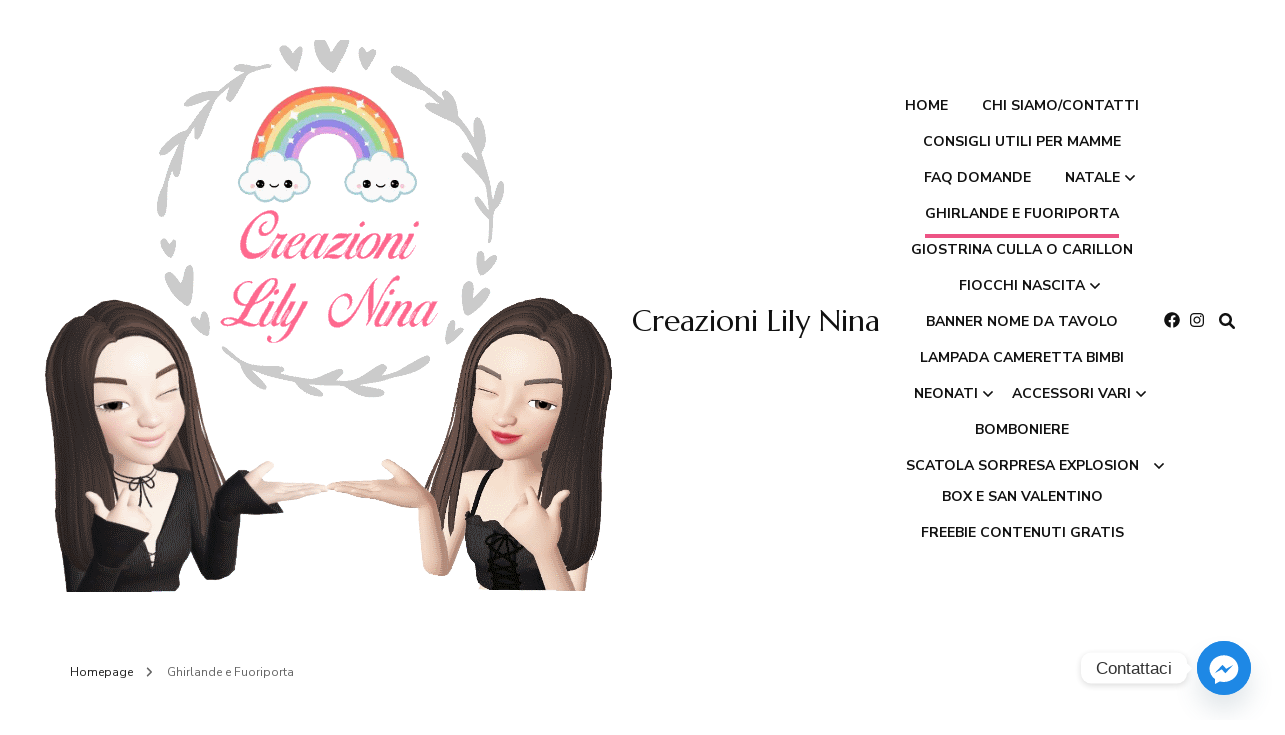

--- FILE ---
content_type: text/html; charset=UTF-8
request_url: https://creazionililynina.com/category/ghirlande/
body_size: 18936
content:

    <!DOCTYPE html>
    <html lang="it-IT">
    
<head itemscope itemtype="http://schema.org/WebSite">
	
    <meta charset="UTF-8">
    <meta name="viewport" content="width=device-width, initial-scale=1">
    <link rel="profile" href="https://gmpg.org/xfn/11">
    <meta name='robots' content='max-image-preview:large' />

	<!-- This site is optimized with the Yoast SEO plugin v14.7 - https://yoast.com/wordpress/plugins/seo/ -->
	<title>Ghirlande FuoriportaPasquali Natalizie Primaverili fatte a mano Idee regalo</title>
	<meta name="robots" content="index, follow" />
	<meta name="googlebot" content="index, follow, max-snippet:-1, max-image-preview:large, max-video-preview:-1" />
	<meta name="bingbot" content="index, follow, max-snippet:-1, max-image-preview:large, max-video-preview:-1" />
	<link rel="canonical" href="https://creazionililynina.com/category/ghirlande/" />
	<link rel="next" href="https://creazionililynina.com/category/ghirlande/page/2/" />
	<meta property="og:locale" content="it_IT" />
	<meta property="og:type" content="article" />
	<meta property="og:title" content="Ghirlande FuoriportaPasquali Natalizie Primaverili fatte a mano Idee regalo" />
	<meta property="og:description" content="Ghirlande e Fuoriporta originali fatte a mano da personalizzare per il tuo ingresso di casa o altro ambiente che vuoi rendere più vivace. Scopri come personalizzarle con la tua famiglia e altri dettagli importanti che possano rendere unica la tua ghirlanda." />
	<meta property="og:url" content="https://creazionililynina.com/category/ghirlande/" />
	<meta property="og:site_name" content="Creazioni Lily Nina" />
	<meta name="twitter:card" content="summary_large_image" />
	<script type="application/ld+json" class="yoast-schema-graph">{"@context":"https://schema.org","@graph":[{"@type":"WebSite","@id":"https://creazionililynina.com/#website","url":"https://creazionililynina.com/","name":"Creazioni Lily Nina","description":"","potentialAction":[{"@type":"SearchAction","target":"https://creazionililynina.com/?s={search_term_string}","query-input":"required name=search_term_string"}],"inLanguage":"it-IT"},{"@type":"CollectionPage","@id":"https://creazionililynina.com/category/ghirlande/#webpage","url":"https://creazionililynina.com/category/ghirlande/","name":"Ghirlande FuoriportaPasquali Natalizie Primaverili fatte a mano Idee regalo","isPartOf":{"@id":"https://creazionililynina.com/#website"},"inLanguage":"it-IT"}]}</script>
	<!-- / Yoast SEO plugin. -->


<link rel='dns-prefetch' href='//fonts.googleapis.com' />
<link rel='dns-prefetch' href='//s.w.org' />
<link rel="alternate" type="application/rss+xml" title="Creazioni Lily Nina &raquo; Feed" href="https://creazionililynina.com/feed/" />
<link rel="alternate" type="application/rss+xml" title="Creazioni Lily Nina &raquo; Ghirlande e Fuoriporta Feed della categoria" href="https://creazionililynina.com/category/ghirlande/feed/" />
<script type="text/javascript">
window._wpemojiSettings = {"baseUrl":"https:\/\/s.w.org\/images\/core\/emoji\/14.0.0\/72x72\/","ext":".png","svgUrl":"https:\/\/s.w.org\/images\/core\/emoji\/14.0.0\/svg\/","svgExt":".svg","source":{"concatemoji":"https:\/\/creazionililynina.com\/wp-includes\/js\/wp-emoji-release.min.js?ver=6.0.11"}};
/*! This file is auto-generated */
!function(e,a,t){var n,r,o,i=a.createElement("canvas"),p=i.getContext&&i.getContext("2d");function s(e,t){var a=String.fromCharCode,e=(p.clearRect(0,0,i.width,i.height),p.fillText(a.apply(this,e),0,0),i.toDataURL());return p.clearRect(0,0,i.width,i.height),p.fillText(a.apply(this,t),0,0),e===i.toDataURL()}function c(e){var t=a.createElement("script");t.src=e,t.defer=t.type="text/javascript",a.getElementsByTagName("head")[0].appendChild(t)}for(o=Array("flag","emoji"),t.supports={everything:!0,everythingExceptFlag:!0},r=0;r<o.length;r++)t.supports[o[r]]=function(e){if(!p||!p.fillText)return!1;switch(p.textBaseline="top",p.font="600 32px Arial",e){case"flag":return s([127987,65039,8205,9895,65039],[127987,65039,8203,9895,65039])?!1:!s([55356,56826,55356,56819],[55356,56826,8203,55356,56819])&&!s([55356,57332,56128,56423,56128,56418,56128,56421,56128,56430,56128,56423,56128,56447],[55356,57332,8203,56128,56423,8203,56128,56418,8203,56128,56421,8203,56128,56430,8203,56128,56423,8203,56128,56447]);case"emoji":return!s([129777,127995,8205,129778,127999],[129777,127995,8203,129778,127999])}return!1}(o[r]),t.supports.everything=t.supports.everything&&t.supports[o[r]],"flag"!==o[r]&&(t.supports.everythingExceptFlag=t.supports.everythingExceptFlag&&t.supports[o[r]]);t.supports.everythingExceptFlag=t.supports.everythingExceptFlag&&!t.supports.flag,t.DOMReady=!1,t.readyCallback=function(){t.DOMReady=!0},t.supports.everything||(n=function(){t.readyCallback()},a.addEventListener?(a.addEventListener("DOMContentLoaded",n,!1),e.addEventListener("load",n,!1)):(e.attachEvent("onload",n),a.attachEvent("onreadystatechange",function(){"complete"===a.readyState&&t.readyCallback()})),(e=t.source||{}).concatemoji?c(e.concatemoji):e.wpemoji&&e.twemoji&&(c(e.twemoji),c(e.wpemoji)))}(window,document,window._wpemojiSettings);
</script>
<style type="text/css">
img.wp-smiley,
img.emoji {
	display: inline !important;
	border: none !important;
	box-shadow: none !important;
	height: 1em !important;
	width: 1em !important;
	margin: 0 0.07em !important;
	vertical-align: -0.1em !important;
	background: none !important;
	padding: 0 !important;
}
</style>
	<link rel="stylesheet" href="https://creazionililynina.com/wp-content/cache/minify/a5ff7.css" media="all" />

<style id='global-styles-inline-css' type='text/css'>
body{--wp--preset--color--black: #000000;--wp--preset--color--cyan-bluish-gray: #abb8c3;--wp--preset--color--white: #ffffff;--wp--preset--color--pale-pink: #f78da7;--wp--preset--color--vivid-red: #cf2e2e;--wp--preset--color--luminous-vivid-orange: #ff6900;--wp--preset--color--luminous-vivid-amber: #fcb900;--wp--preset--color--light-green-cyan: #7bdcb5;--wp--preset--color--vivid-green-cyan: #00d084;--wp--preset--color--pale-cyan-blue: #8ed1fc;--wp--preset--color--vivid-cyan-blue: #0693e3;--wp--preset--color--vivid-purple: #9b51e0;--wp--preset--gradient--vivid-cyan-blue-to-vivid-purple: linear-gradient(135deg,rgba(6,147,227,1) 0%,rgb(155,81,224) 100%);--wp--preset--gradient--light-green-cyan-to-vivid-green-cyan: linear-gradient(135deg,rgb(122,220,180) 0%,rgb(0,208,130) 100%);--wp--preset--gradient--luminous-vivid-amber-to-luminous-vivid-orange: linear-gradient(135deg,rgba(252,185,0,1) 0%,rgba(255,105,0,1) 100%);--wp--preset--gradient--luminous-vivid-orange-to-vivid-red: linear-gradient(135deg,rgba(255,105,0,1) 0%,rgb(207,46,46) 100%);--wp--preset--gradient--very-light-gray-to-cyan-bluish-gray: linear-gradient(135deg,rgb(238,238,238) 0%,rgb(169,184,195) 100%);--wp--preset--gradient--cool-to-warm-spectrum: linear-gradient(135deg,rgb(74,234,220) 0%,rgb(151,120,209) 20%,rgb(207,42,186) 40%,rgb(238,44,130) 60%,rgb(251,105,98) 80%,rgb(254,248,76) 100%);--wp--preset--gradient--blush-light-purple: linear-gradient(135deg,rgb(255,206,236) 0%,rgb(152,150,240) 100%);--wp--preset--gradient--blush-bordeaux: linear-gradient(135deg,rgb(254,205,165) 0%,rgb(254,45,45) 50%,rgb(107,0,62) 100%);--wp--preset--gradient--luminous-dusk: linear-gradient(135deg,rgb(255,203,112) 0%,rgb(199,81,192) 50%,rgb(65,88,208) 100%);--wp--preset--gradient--pale-ocean: linear-gradient(135deg,rgb(255,245,203) 0%,rgb(182,227,212) 50%,rgb(51,167,181) 100%);--wp--preset--gradient--electric-grass: linear-gradient(135deg,rgb(202,248,128) 0%,rgb(113,206,126) 100%);--wp--preset--gradient--midnight: linear-gradient(135deg,rgb(2,3,129) 0%,rgb(40,116,252) 100%);--wp--preset--duotone--dark-grayscale: url('#wp-duotone-dark-grayscale');--wp--preset--duotone--grayscale: url('#wp-duotone-grayscale');--wp--preset--duotone--purple-yellow: url('#wp-duotone-purple-yellow');--wp--preset--duotone--blue-red: url('#wp-duotone-blue-red');--wp--preset--duotone--midnight: url('#wp-duotone-midnight');--wp--preset--duotone--magenta-yellow: url('#wp-duotone-magenta-yellow');--wp--preset--duotone--purple-green: url('#wp-duotone-purple-green');--wp--preset--duotone--blue-orange: url('#wp-duotone-blue-orange');--wp--preset--font-size--small: 13px;--wp--preset--font-size--medium: 20px;--wp--preset--font-size--large: 36px;--wp--preset--font-size--x-large: 42px;}.has-black-color{color: var(--wp--preset--color--black) !important;}.has-cyan-bluish-gray-color{color: var(--wp--preset--color--cyan-bluish-gray) !important;}.has-white-color{color: var(--wp--preset--color--white) !important;}.has-pale-pink-color{color: var(--wp--preset--color--pale-pink) !important;}.has-vivid-red-color{color: var(--wp--preset--color--vivid-red) !important;}.has-luminous-vivid-orange-color{color: var(--wp--preset--color--luminous-vivid-orange) !important;}.has-luminous-vivid-amber-color{color: var(--wp--preset--color--luminous-vivid-amber) !important;}.has-light-green-cyan-color{color: var(--wp--preset--color--light-green-cyan) !important;}.has-vivid-green-cyan-color{color: var(--wp--preset--color--vivid-green-cyan) !important;}.has-pale-cyan-blue-color{color: var(--wp--preset--color--pale-cyan-blue) !important;}.has-vivid-cyan-blue-color{color: var(--wp--preset--color--vivid-cyan-blue) !important;}.has-vivid-purple-color{color: var(--wp--preset--color--vivid-purple) !important;}.has-black-background-color{background-color: var(--wp--preset--color--black) !important;}.has-cyan-bluish-gray-background-color{background-color: var(--wp--preset--color--cyan-bluish-gray) !important;}.has-white-background-color{background-color: var(--wp--preset--color--white) !important;}.has-pale-pink-background-color{background-color: var(--wp--preset--color--pale-pink) !important;}.has-vivid-red-background-color{background-color: var(--wp--preset--color--vivid-red) !important;}.has-luminous-vivid-orange-background-color{background-color: var(--wp--preset--color--luminous-vivid-orange) !important;}.has-luminous-vivid-amber-background-color{background-color: var(--wp--preset--color--luminous-vivid-amber) !important;}.has-light-green-cyan-background-color{background-color: var(--wp--preset--color--light-green-cyan) !important;}.has-vivid-green-cyan-background-color{background-color: var(--wp--preset--color--vivid-green-cyan) !important;}.has-pale-cyan-blue-background-color{background-color: var(--wp--preset--color--pale-cyan-blue) !important;}.has-vivid-cyan-blue-background-color{background-color: var(--wp--preset--color--vivid-cyan-blue) !important;}.has-vivid-purple-background-color{background-color: var(--wp--preset--color--vivid-purple) !important;}.has-black-border-color{border-color: var(--wp--preset--color--black) !important;}.has-cyan-bluish-gray-border-color{border-color: var(--wp--preset--color--cyan-bluish-gray) !important;}.has-white-border-color{border-color: var(--wp--preset--color--white) !important;}.has-pale-pink-border-color{border-color: var(--wp--preset--color--pale-pink) !important;}.has-vivid-red-border-color{border-color: var(--wp--preset--color--vivid-red) !important;}.has-luminous-vivid-orange-border-color{border-color: var(--wp--preset--color--luminous-vivid-orange) !important;}.has-luminous-vivid-amber-border-color{border-color: var(--wp--preset--color--luminous-vivid-amber) !important;}.has-light-green-cyan-border-color{border-color: var(--wp--preset--color--light-green-cyan) !important;}.has-vivid-green-cyan-border-color{border-color: var(--wp--preset--color--vivid-green-cyan) !important;}.has-pale-cyan-blue-border-color{border-color: var(--wp--preset--color--pale-cyan-blue) !important;}.has-vivid-cyan-blue-border-color{border-color: var(--wp--preset--color--vivid-cyan-blue) !important;}.has-vivid-purple-border-color{border-color: var(--wp--preset--color--vivid-purple) !important;}.has-vivid-cyan-blue-to-vivid-purple-gradient-background{background: var(--wp--preset--gradient--vivid-cyan-blue-to-vivid-purple) !important;}.has-light-green-cyan-to-vivid-green-cyan-gradient-background{background: var(--wp--preset--gradient--light-green-cyan-to-vivid-green-cyan) !important;}.has-luminous-vivid-amber-to-luminous-vivid-orange-gradient-background{background: var(--wp--preset--gradient--luminous-vivid-amber-to-luminous-vivid-orange) !important;}.has-luminous-vivid-orange-to-vivid-red-gradient-background{background: var(--wp--preset--gradient--luminous-vivid-orange-to-vivid-red) !important;}.has-very-light-gray-to-cyan-bluish-gray-gradient-background{background: var(--wp--preset--gradient--very-light-gray-to-cyan-bluish-gray) !important;}.has-cool-to-warm-spectrum-gradient-background{background: var(--wp--preset--gradient--cool-to-warm-spectrum) !important;}.has-blush-light-purple-gradient-background{background: var(--wp--preset--gradient--blush-light-purple) !important;}.has-blush-bordeaux-gradient-background{background: var(--wp--preset--gradient--blush-bordeaux) !important;}.has-luminous-dusk-gradient-background{background: var(--wp--preset--gradient--luminous-dusk) !important;}.has-pale-ocean-gradient-background{background: var(--wp--preset--gradient--pale-ocean) !important;}.has-electric-grass-gradient-background{background: var(--wp--preset--gradient--electric-grass) !important;}.has-midnight-gradient-background{background: var(--wp--preset--gradient--midnight) !important;}.has-small-font-size{font-size: var(--wp--preset--font-size--small) !important;}.has-medium-font-size{font-size: var(--wp--preset--font-size--medium) !important;}.has-large-font-size{font-size: var(--wp--preset--font-size--large) !important;}.has-x-large-font-size{font-size: var(--wp--preset--font-size--x-large) !important;}
</style>
<link rel="stylesheet" href="https://creazionililynina.com/wp-content/cache/minify/9335c.css" media="all" />




<link rel='stylesheet' id='blossom-fashion-google-fonts-css'  href='https://fonts.googleapis.com/css?family=Nunito+Sans%3A200%2C200italic%2C300%2C300italic%2Cregular%2Citalic%2C600%2C600italic%2C700%2C700italic%2C800%2C800italic%2C900%2C900italic%7CMarcellus%3Aregular' type='text/css' media='all' />
<link rel="stylesheet" href="https://creazionililynina.com/wp-content/cache/minify/9eced.css" media="all" />


<style id='blossom-fashion-style-inline-css' type='text/css'>

     
    .content-newsletter .blossomthemes-email-newsletter-wrapper.bg-img:after,
    .widget_blossomthemes_email_newsletter_widget .blossomthemes-email-newsletter-wrapper:after{
        background: rgba(237, 84, 133, 0.8);
    }
    
    /*Typography*/

    body,
    button,
    input,
    select,
    optgroup,
    textarea{
        font-family : Nunito Sans;
        font-size   : 18px;        
    }

     .main-navigation ul{
        font-family : Nunito Sans;
    }

    .header-two .site-title, .site-title, .site-header.header-three .site-title{
        font-size   : 23px;
        font-family : Marcellus;
        font-weight : 400;
        font-style  : normal;
    }
    
    /*Color Scheme*/
    a,
    .site-header .social-networks li a:hover,
    .site-title a:hover,
	.shop-section .shop-slider .item h3 a:hover,
	#primary .post .entry-footer .social-networks li a:hover,
	.widget ul li a:hover,
	.widget_bttk_author_bio .author-bio-socicons ul li a:hover,
	.widget_bttk_popular_post ul li .entry-header .entry-title a:hover,
	.widget_bttk_pro_recent_post ul li .entry-header .entry-title a:hover,
	.widget_bttk_popular_post ul li .entry-header .entry-meta a:hover,
	.widget_bttk_pro_recent_post ul li .entry-header .entry-meta a:hover,
	.bottom-shop-section .bottom-shop-slider .item .product-category a:hover,
	.bottom-shop-section .bottom-shop-slider .item h3 a:hover,
	.instagram-section .header .title a:hover,
	.site-footer .widget ul li a:hover,
	.site-footer .widget_bttk_popular_post ul li .entry-header .entry-title a:hover,
	.site-footer .widget_bttk_pro_recent_post ul li .entry-header .entry-title a:hover,
	.single .single-header .site-title:hover,
	.single .single-header .right .social-share .social-networks li a:hover,
	.comments-area .comment-body .fn a:hover,
	.comments-area .comment-body .comment-metadata a:hover,
	.page-template-contact .contact-details .contact-info-holder .col .icon-holder,
	.page-template-contact .contact-details .contact-info-holder .col .text-holder h3 a:hover,
	.page-template-contact .contact-details .contact-info-holder .col .social-networks li a:hover,
    #secondary .widget_bttk_description_widget .social-profile li a:hover,
    #secondary .widget_bttk_contact_social_links .social-networks li a:hover,
    .site-footer .widget_bttk_contact_social_links .social-networks li a:hover,
    .site-footer .widget_bttk_description_widget .social-profile li a:hover,
    .portfolio-sorting .button:hover,
    .portfolio-sorting .button.is-checked,
    .portfolio-item .portfolio-cat a:hover,
    .entry-header .portfolio-cat a:hover,
    .single-blossom-portfolio .post-navigation .nav-previous a:hover,
    .single-blossom-portfolio .post-navigation .nav-next a:hover,
    #primary .post .entry-header .entry-title a:hover, 
    .banner .text-holder .title a:hover,
    #primary .post .entry-header .entry-meta a:hover,
    .widget_bttk_posts_category_slider_widget .carousel-title .title a:hover,
    .error-holder .recent-posts .post .entry-header .cat-links a:hover,
    .error-holder .recent-posts .post .entry-header .entry-title a:hover, 
    .woocommerce-cart #primary .page .entry-content table.shop_table td.product-name a:hover, 
    .search #primary .search-post .entry-header .entry-title a:hover,
    .entry-content a:hover,
    .entry-summary a:hover,
    .page-content a:hover,
    .comment-content a:hover,
    .widget .textwidget a:hover{
		color: #ed5485;
	}

	.site-header .tools .cart .number,
	.shop-section .header .title:after,
	.header-two .header-t,
	.header-six .header-t,
	.header-eight .header-t,
	.shop-section .shop-slider .item .product-image .btn-add-to-cart:hover,
	.widget .widget-title:before,
	.widget .widget-title:after,
	.widget_calendar caption,
	.widget_bttk_popular_post .style-two li:after,
	.widget_bttk_popular_post .style-three li:after,
	.widget_bttk_pro_recent_post .style-two li:after,
	.widget_bttk_pro_recent_post .style-three li:after,
	.instagram-section .header .title:before,
	.instagram-section .header .title:after,
	#primary .post .entry-content .pull-left:after,
	#primary .page .entry-content .pull-left:after,
	#primary .post .entry-content .pull-right:after,
	#primary .page .entry-content .pull-right:after,
	.page-template-contact .contact-details .contact-info-holder h2:after,
    .widget_bttk_image_text_widget ul li .btn-readmore:hover,
    #secondary .widget_bttk_icon_text_widget .text-holder .btn-readmore:hover,
    #secondary .widget_blossomtheme_companion_cta_widget .btn-cta:hover,
    #secondary .widget_blossomtheme_featured_page_widget .text-holder .btn-readmore:hover,
    .banner .text-holder .cat-links a:hover,
    #primary .post .entry-header .cat-links a:hover, 
    .widget_bttk_popular_post .style-two li .entry-header .cat-links a:hover, 
    .widget_bttk_pro_recent_post .style-two li .entry-header .cat-links a:hover, 
    .widget_bttk_popular_post .style-three li .entry-header .cat-links a:hover, 
    .widget_bttk_pro_recent_post .style-three li .entry-header .cat-links a:hover, 
    .widget_bttk_posts_category_slider_widget .carousel-title .cat-links a:hover, 
    .portfolio-item .portfolio-cat a:hover, .entry-header .portfolio-cat a:hover,
    .featured-section .img-holder:hover .text-holder,
    #primary .post .btn-readmore:hover, 
    .widget_bttk_author_bio .text-holder .readmore:hover,
    .widget_tag_cloud .tagcloud a:hover,
    .widget_bttk_posts_category_slider_widget .owl-theme .owl-nav [class*="owl-"]:hover,
    .error-holder .text-holder .btn-home:hover, 
    .error-holder .recent-posts .post .entry-header .cat-links a:hover, 
    .single-post-layout-two .post-header-holder .entry-header .cat-links a:hover, 
    .single #primary .post .entry-footer .tags a:hover, 
    #primary .page .entry-footer .tags a:hover, 
    .woocommerce .woocommerce-message .button:hover, 
    .woocommerce div.product .entry-summary .variations_form .single_variation_wrap .button:hover, 
    .woocommerce-checkout .woocommerce form.woocommerce-form-login input.button:hover, 
    .woocommerce-checkout .woocommerce form.checkout_coupon input.button:hover, 
    .woocommerce form.lost_reset_password input.button:hover, 
    .woocommerce .return-to-shop .button:hover, 
    .woocommerce #payment #place_order:hover{
		background: #ed5485;
	}
    
    .banner .text-holder .cat-links a,
	#primary .post .entry-header .cat-links a,
	.widget_bttk_popular_post .style-two li .entry-header .cat-links a,
	.widget_bttk_pro_recent_post .style-two li .entry-header .cat-links a,
	.widget_bttk_popular_post .style-three li .entry-header .cat-links a,
	.widget_bttk_pro_recent_post .style-three li .entry-header .cat-links a,
	.page-header span,
	.page-template-contact .top-section .section-header span,
    .portfolio-item .portfolio-cat a,
    .entry-header .portfolio-cat a{
		border-bottom-color: #ed5485;
	}

	.banner .text-holder .title a,
	.header-four .main-navigation ul li a,
	.header-four .main-navigation ul ul li a,
	#primary .post .entry-header .entry-title a,
    .portfolio-item .portfolio-img-title a{
		background-image: linear-gradient(180deg, transparent 96%, #ed5485 0);
	}

    @media screen and (max-width: 1024px) {
        .main-navigation ul li a {
            background-image: linear-gradient(180deg, transparent 93%, #ed5485 0);
        }
    }

	.widget_bttk_social_links ul li a:hover{
		border-color: #ed5485;
	}

	button:hover,
	input[type="button"]:hover,
	input[type="reset"]:hover,
	input[type="submit"]:hover{
		background: #ed5485;
		border-color: #ed5485;
	}

	#primary .post .btn-readmore:hover{
		background: #ed5485;
	}

    .banner .text-holder .cat-links a,
    #primary .post .entry-header .cat-links a,
    .widget_bttk_popular_post .style-two li .entry-header .cat-links a,
    .widget_bttk_pro_recent_post .style-two li .entry-header .cat-links a,
    .widget_bttk_popular_post .style-three li .entry-header .cat-links a,
    .widget_bttk_pro_recent_post .style-three li .entry-header .cat-links a,
    .page-header span,
    .page-template-contact .top-section .section-header span,
    .widget_bttk_posts_category_slider_widget .carousel-title .cat-links a,
    .portfolio-item .portfolio-cat a,
    .entry-header .portfolio-cat a, 
    .error-holder .recent-posts .post .entry-header .cat-links a, 
    .widget:not(.widget_bttk_author_bio) .widget-title:after, 
    .widget.widget_bttk_author_bio .widget-title::before,
    .widget.widget_bttk_author_bio .widget-title:after {
        background-color: rgba(237, 84, 133, 0.3);
    }

    .single-post-layout-two .post-header-holder .entry-header .cat-links a,
    .single #primary .post .entry-footer .tags a, 
    #primary .page .entry-footer .tags a, 
    .widget_calendar table tbody td a {
        background: rgba(237, 84, 133, 0.3);
    }

	@media only screen and (min-width: 1025px){
		.main-navigation ul li:after{
			background: #ed5485;
		}
	}
    
    /*Typography*/
	.banner .text-holder .title,
	.top-section .newsletter .blossomthemes-email-newsletter-wrapper .text-holder h3,
	.shop-section .header .title,
	#primary .post .entry-header .entry-title,
	#primary .post .post-shope-holder .header .title,
	.widget_bttk_author_bio .title-holder,
	.widget_bttk_popular_post ul li .entry-header .entry-title,
	.widget_bttk_pro_recent_post ul li .entry-header .entry-title,
	.widget-area .widget_blossomthemes_email_newsletter_widget .text-holder h3,
	.bottom-shop-section .bottom-shop-slider .item h3,
	.page-title,
	#primary .post .entry-content blockquote,
	#primary .page .entry-content blockquote,
	#primary .post .entry-content .dropcap,
	#primary .page .entry-content .dropcap,
	#primary .post .entry-content .pull-left,
	#primary .page .entry-content .pull-left,
	#primary .post .entry-content .pull-right,
	#primary .page .entry-content .pull-right,
	.author-section .text-holder .title,
	.single .newsletter .blossomthemes-email-newsletter-wrapper .text-holder h3,
	.related-posts .title, .popular-posts .title,
	.comments-area .comments-title,
	.comments-area .comment-reply-title,
	.single .single-header .title-holder .post-title,
    .portfolio-text-holder .portfolio-img-title,
    .portfolio-holder .entry-header .entry-title,
    .related-portfolio-title,
    .archive #primary .post .entry-header .entry-title, 
    .search #primary .search-post .entry-header .entry-title, 
    .archive #primary .post-count, 
    .search #primary .post-count,
    .search .top-section .search-form input[type="search"],
    .header-two .form-holder .search-form input[type="search"],
    .archive.author .top-section .text-holder .author-title,
    .widget_bttk_posts_category_slider_widget .carousel-title .title, 
    .error-holder .text-holder h2,
    .error-holder .recent-posts .post .entry-header .entry-title,
    .error-holder .recent-posts .title{
		font-family: Marcellus;
	}
</style>
<link rel="stylesheet" href="https://creazionililynina.com/wp-content/cache/minify/82538.css" media="all" />


<script src="https://creazionililynina.com/wp-content/cache/minify/818c0.js"></script>


<link rel="https://api.w.org/" href="https://creazionililynina.com/wp-json/" /><link rel="alternate" type="application/json" href="https://creazionililynina.com/wp-json/wp/v2/categories/8" /><link rel="EditURI" type="application/rsd+xml" title="RSD" href="https://creazionililynina.com/xmlrpc.php?rsd" />
<link rel="wlwmanifest" type="application/wlwmanifest+xml" href="https://creazionililynina.com/wp-includes/wlwmanifest.xml" /> 
<meta name="generator" content="WordPress 6.0.11" />

</head>

<body class="archive category category-ghirlande category-8 wp-custom-logo hfeed rightsidebar" itemscope itemtype="http://schema.org/WebPage">

<svg xmlns="http://www.w3.org/2000/svg" viewBox="0 0 0 0" width="0" height="0" focusable="false" role="none" style="visibility: hidden; position: absolute; left: -9999px; overflow: hidden;" ><defs><filter id="wp-duotone-dark-grayscale"><feColorMatrix color-interpolation-filters="sRGB" type="matrix" values=" .299 .587 .114 0 0 .299 .587 .114 0 0 .299 .587 .114 0 0 .299 .587 .114 0 0 " /><feComponentTransfer color-interpolation-filters="sRGB" ><feFuncR type="table" tableValues="0 0.49803921568627" /><feFuncG type="table" tableValues="0 0.49803921568627" /><feFuncB type="table" tableValues="0 0.49803921568627" /><feFuncA type="table" tableValues="1 1" /></feComponentTransfer><feComposite in2="SourceGraphic" operator="in" /></filter></defs></svg><svg xmlns="http://www.w3.org/2000/svg" viewBox="0 0 0 0" width="0" height="0" focusable="false" role="none" style="visibility: hidden; position: absolute; left: -9999px; overflow: hidden;" ><defs><filter id="wp-duotone-grayscale"><feColorMatrix color-interpolation-filters="sRGB" type="matrix" values=" .299 .587 .114 0 0 .299 .587 .114 0 0 .299 .587 .114 0 0 .299 .587 .114 0 0 " /><feComponentTransfer color-interpolation-filters="sRGB" ><feFuncR type="table" tableValues="0 1" /><feFuncG type="table" tableValues="0 1" /><feFuncB type="table" tableValues="0 1" /><feFuncA type="table" tableValues="1 1" /></feComponentTransfer><feComposite in2="SourceGraphic" operator="in" /></filter></defs></svg><svg xmlns="http://www.w3.org/2000/svg" viewBox="0 0 0 0" width="0" height="0" focusable="false" role="none" style="visibility: hidden; position: absolute; left: -9999px; overflow: hidden;" ><defs><filter id="wp-duotone-purple-yellow"><feColorMatrix color-interpolation-filters="sRGB" type="matrix" values=" .299 .587 .114 0 0 .299 .587 .114 0 0 .299 .587 .114 0 0 .299 .587 .114 0 0 " /><feComponentTransfer color-interpolation-filters="sRGB" ><feFuncR type="table" tableValues="0.54901960784314 0.98823529411765" /><feFuncG type="table" tableValues="0 1" /><feFuncB type="table" tableValues="0.71764705882353 0.25490196078431" /><feFuncA type="table" tableValues="1 1" /></feComponentTransfer><feComposite in2="SourceGraphic" operator="in" /></filter></defs></svg><svg xmlns="http://www.w3.org/2000/svg" viewBox="0 0 0 0" width="0" height="0" focusable="false" role="none" style="visibility: hidden; position: absolute; left: -9999px; overflow: hidden;" ><defs><filter id="wp-duotone-blue-red"><feColorMatrix color-interpolation-filters="sRGB" type="matrix" values=" .299 .587 .114 0 0 .299 .587 .114 0 0 .299 .587 .114 0 0 .299 .587 .114 0 0 " /><feComponentTransfer color-interpolation-filters="sRGB" ><feFuncR type="table" tableValues="0 1" /><feFuncG type="table" tableValues="0 0.27843137254902" /><feFuncB type="table" tableValues="0.5921568627451 0.27843137254902" /><feFuncA type="table" tableValues="1 1" /></feComponentTransfer><feComposite in2="SourceGraphic" operator="in" /></filter></defs></svg><svg xmlns="http://www.w3.org/2000/svg" viewBox="0 0 0 0" width="0" height="0" focusable="false" role="none" style="visibility: hidden; position: absolute; left: -9999px; overflow: hidden;" ><defs><filter id="wp-duotone-midnight"><feColorMatrix color-interpolation-filters="sRGB" type="matrix" values=" .299 .587 .114 0 0 .299 .587 .114 0 0 .299 .587 .114 0 0 .299 .587 .114 0 0 " /><feComponentTransfer color-interpolation-filters="sRGB" ><feFuncR type="table" tableValues="0 0" /><feFuncG type="table" tableValues="0 0.64705882352941" /><feFuncB type="table" tableValues="0 1" /><feFuncA type="table" tableValues="1 1" /></feComponentTransfer><feComposite in2="SourceGraphic" operator="in" /></filter></defs></svg><svg xmlns="http://www.w3.org/2000/svg" viewBox="0 0 0 0" width="0" height="0" focusable="false" role="none" style="visibility: hidden; position: absolute; left: -9999px; overflow: hidden;" ><defs><filter id="wp-duotone-magenta-yellow"><feColorMatrix color-interpolation-filters="sRGB" type="matrix" values=" .299 .587 .114 0 0 .299 .587 .114 0 0 .299 .587 .114 0 0 .299 .587 .114 0 0 " /><feComponentTransfer color-interpolation-filters="sRGB" ><feFuncR type="table" tableValues="0.78039215686275 1" /><feFuncG type="table" tableValues="0 0.94901960784314" /><feFuncB type="table" tableValues="0.35294117647059 0.47058823529412" /><feFuncA type="table" tableValues="1 1" /></feComponentTransfer><feComposite in2="SourceGraphic" operator="in" /></filter></defs></svg><svg xmlns="http://www.w3.org/2000/svg" viewBox="0 0 0 0" width="0" height="0" focusable="false" role="none" style="visibility: hidden; position: absolute; left: -9999px; overflow: hidden;" ><defs><filter id="wp-duotone-purple-green"><feColorMatrix color-interpolation-filters="sRGB" type="matrix" values=" .299 .587 .114 0 0 .299 .587 .114 0 0 .299 .587 .114 0 0 .299 .587 .114 0 0 " /><feComponentTransfer color-interpolation-filters="sRGB" ><feFuncR type="table" tableValues="0.65098039215686 0.40392156862745" /><feFuncG type="table" tableValues="0 1" /><feFuncB type="table" tableValues="0.44705882352941 0.4" /><feFuncA type="table" tableValues="1 1" /></feComponentTransfer><feComposite in2="SourceGraphic" operator="in" /></filter></defs></svg><svg xmlns="http://www.w3.org/2000/svg" viewBox="0 0 0 0" width="0" height="0" focusable="false" role="none" style="visibility: hidden; position: absolute; left: -9999px; overflow: hidden;" ><defs><filter id="wp-duotone-blue-orange"><feColorMatrix color-interpolation-filters="sRGB" type="matrix" values=" .299 .587 .114 0 0 .299 .587 .114 0 0 .299 .587 .114 0 0 .299 .587 .114 0 0 " /><feComponentTransfer color-interpolation-filters="sRGB" ><feFuncR type="table" tableValues="0.098039215686275 1" /><feFuncG type="table" tableValues="0 0.66274509803922" /><feFuncB type="table" tableValues="0.84705882352941 0.41960784313725" /><feFuncA type="table" tableValues="1 1" /></feComponentTransfer><feComposite in2="SourceGraphic" operator="in" /></filter></defs></svg>
    <div id="page" class="site"><a aria-label="Vai al contenuto" class="skip-link" href="#content">Vai al contenuto</a>
    

	<header class="site-header header-two" itemscope itemtype="http://schema.org/WPHeader">
		

	<div class="site-branding" itemscope itemtype="http://schema.org/Organization">
		<a href="https://creazionililynina.com/" class="custom-logo-link" rel="home"><img width="587" height="552" src="https://creazionililynina.com/wp-content/uploads/2020/06/cropped-creazioni-lily-nina-logo.png" class="custom-logo" alt="Creazioni Lily Nina" srcset="https://creazionililynina.com/wp-content/uploads/2020/06/cropped-creazioni-lily-nina-logo.png 587w, https://creazionililynina.com/wp-content/uploads/2020/06/cropped-creazioni-lily-nina-logo-300x282.png 300w, https://creazionililynina.com/wp-content/uploads/2020/06/cropped-creazioni-lily-nina-logo-64x60.png 64w" sizes="(max-width: 587px) 100vw, 587px" /></a>
        <div class="site-title-wrap">
            
                <p class="site-title" itemprop="name"><a href="https://creazionililynina.com/" rel="home" itemprop="url">Creazioni Lily Nina</a></p>
            
        </div>
		
	</div>
 
	<button aria-label="Commutazione del menu principale" id="toggle-button" data-toggle-target=".main-menu-modal" data-toggle-body-class="showing-main-menu-modal" aria-expanded="false" data-set-focus=".close-main-nav-toggle">
        <span></span>
    </button>	

	<nav id="site-navigation" class="main-navigation" itemscope itemtype="http://schema.org/SiteNavigationElement">
        <div class="primary-menu-list main-menu-modal cover-modal" data-modal-target-string=".main-menu-modal">
            <button class="btn-close-menu close-main-nav-toggle" data-toggle-target=".main-menu-modal" data-toggle-body-class="showing-main-menu-modal" aria-expanded="false" data-set-focus=".main-menu-modal"><span></span></button>
            <div class="mobile-menu" aria-label="Dispositivi mobili">
                <div class="menu-menu-1-container"><ul id="primary-menu" class="main-menu-modal"><li id="menu-item-21" class="menu-item menu-item-type-custom menu-item-object-custom menu-item-home menu-item-21"><a href="https://creazionililynina.com/">Home</a></li>
<li id="menu-item-2453" class="menu-item menu-item-type-post_type menu-item-object-page menu-item-2453"><a href="https://creazionililynina.com/chi-siamo-contatti/">Chi siamo/Contatti</a></li>
<li id="menu-item-4752" class="menu-item menu-item-type-post_type menu-item-object-page menu-item-4752"><a href="https://creazionililynina.com/guida-e-consigli-per-acquistare-il-fiocco-nascita-perfetto-e-ideale-per-voi/">Consigli utili per Mamme</a></li>
<li id="menu-item-4054" class="menu-item menu-item-type-post_type menu-item-object-page menu-item-4054"><a href="https://creazionililynina.com/faq-domande/">FAQ Domande</a></li>
<li id="menu-item-1022" class="menu-item menu-item-type-taxonomy menu-item-object-category menu-item-has-children menu-item-1022"><a href="https://creazionililynina.com/category/natale/">Natale</a>
<ul class="sub-menu">
	<li id="menu-item-1777" class="menu-item menu-item-type-taxonomy menu-item-object-category menu-item-1777"><a href="https://creazionililynina.com/category/natale/villaggi-paesaggi-natalizi/">Villaggi paesaggi natalizi</a></li>
	<li id="menu-item-1782" class="menu-item menu-item-type-taxonomy menu-item-object-category menu-item-1782"><a href="https://creazionililynina.com/category/natale/ghirlande-e-fuoriporta-natalizi/">Ghirlande e fuoriporta natalizie</a></li>
	<li id="menu-item-1766" class="menu-item menu-item-type-taxonomy menu-item-object-category menu-item-1766"><a href="https://creazionililynina.com/category/natale/palline-di-natale/">Palline di natale</a></li>
	<li id="menu-item-1789" class="menu-item menu-item-type-taxonomy menu-item-object-category menu-item-1789"><a href="https://creazionililynina.com/category/natale/altro/">Altro (Natale-Epifania)</a></li>
</ul>
</li>
<li id="menu-item-62" class="menu-item menu-item-type-taxonomy menu-item-object-category current-menu-item menu-item-62"><a href="https://creazionililynina.com/category/ghirlande/" aria-current="page">Ghirlande e Fuoriporta</a></li>
<li id="menu-item-3435" class="menu-item menu-item-type-taxonomy menu-item-object-category menu-item-3435"><a href="https://creazionililynina.com/category/giostrina-culla-o-carillon/">Giostrina culla o carillon</a></li>
<li id="menu-item-24" class="menu-item menu-item-type-taxonomy menu-item-object-category menu-item-has-children menu-item-24"><a href="https://creazionililynina.com/category/fiocchi-nascita/">Fiocchi Nascita</a>
<ul class="sub-menu">
	<li id="menu-item-1801" class="menu-item menu-item-type-taxonomy menu-item-object-category menu-item-1801"><a href="https://creazionililynina.com/category/fiocchi-nascita/fiocchi-nascita-in-feltro-pannolenci/">Fiocchi nascita in feltro pannolenci</a></li>
	<li id="menu-item-1800" class="menu-item menu-item-type-taxonomy menu-item-object-category menu-item-1800"><a href="https://creazionililynina.com/category/fiocchi-nascita/fiocchi-tricotin/">Fiocchi nascita in TRICOTIN/dettagli feltro pannolenci</a></li>
	<li id="menu-item-4113" class="menu-item menu-item-type-taxonomy menu-item-object-category menu-item-4113"><a href="https://creazionililynina.com/category/fiocchi-nascita/fiocchi-nascita-animaletti/">Fiocchi nascita animaletti</a></li>
	<li id="menu-item-4345" class="menu-item menu-item-type-taxonomy menu-item-object-category menu-item-4345"><a href="https://creazionililynina.com/category/fiocchi-nascita/fiocchi-nascita-one-piece/">Fiocchi nascita ONE PIECE</a></li>
	<li id="menu-item-2992" class="menu-item menu-item-type-taxonomy menu-item-object-category menu-item-2992"><a href="https://creazionililynina.com/category/fiocchi-nascita-sirenetta/">Fiocchi nascita SIRENETTA ARIEL</a></li>
	<li id="menu-item-2623" class="menu-item menu-item-type-taxonomy menu-item-object-category menu-item-2623"><a href="https://creazionililynina.com/category/fiocchi-nascita/fiocchi-nascita-dumbo/">Fiocchi nascita DUMBO</a></li>
	<li id="menu-item-3175" class="menu-item menu-item-type-taxonomy menu-item-object-category menu-item-3175"><a href="https://creazionililynina.com/category/fiocchi-nascita/fiocchi-nascita-winnie-the-pooh/">Fiocchi nascita WINNIE THE POOH</a></li>
	<li id="menu-item-2406" class="menu-item menu-item-type-taxonomy menu-item-object-category menu-item-2406"><a href="https://creazionililynina.com/category/fiocchi-nascita/fiocchi-nascita-piccolo-principe/">Fiocchi nascita PICCOLO PRINCIPE</a></li>
	<li id="menu-item-3612" class="menu-item menu-item-type-taxonomy menu-item-object-category menu-item-3612"><a href="https://creazionililynina.com/category/fiocchi-nascita/fiocchi-nascita-alice-nel-paese-delle-meraviglie/">Fiocchi nascita ALICE NEL PAESE DELLE MERAVIGLIE</a></li>
	<li id="menu-item-3858" class="menu-item menu-item-type-taxonomy menu-item-object-category menu-item-3858"><a href="https://creazionililynina.com/category/fiocchi-nascita/fiocchi-nascita-mickey-mouse/">Fiocchi nascita MICKEY MUOSE</a></li>
	<li id="menu-item-3225" class="menu-item menu-item-type-taxonomy menu-item-object-category menu-item-3225"><a href="https://creazionililynina.com/category/fiocchi-nascita/fiocchi-nascita-a-tema-supereroi/">Fiocchi nascita a tema SUPEREROI</a></li>
	<li id="menu-item-4663" class="menu-item menu-item-type-taxonomy menu-item-object-category menu-item-4663"><a href="https://creazionililynina.com/category/fiocchi-nascita/fiocchi-nascita-aristogatti/">Fiocco nascita ARISTOGATTI</a></li>
	<li id="menu-item-4664" class="menu-item menu-item-type-taxonomy menu-item-object-category menu-item-4664"><a href="https://creazionililynina.com/category/fiocchi-nascita/fiocchi-nascita-stitch/">Fiocchi nascita LILO E STITCH</a></li>
	<li id="menu-item-4703" class="menu-item menu-item-type-taxonomy menu-item-object-category menu-item-4703"><a href="https://creazionililynina.com/category/fiocchi-nascita/fiocchi-nascita-looney-tunes/">Fiocchi nascita LOONEY TUNES</a></li>
	<li id="menu-item-4730" class="menu-item menu-item-type-taxonomy menu-item-object-category menu-item-4730"><a href="https://creazionililynina.com/category/fiocchi-nascita/fiocchi-nascita-hercules/">Fiocchi nascita HERCULES</a></li>
	<li id="menu-item-4739" class="menu-item menu-item-type-taxonomy menu-item-object-category menu-item-4739"><a href="https://creazionililynina.com/category/fiocchi-nascita/fiocchi-nascita-bambi/">Fiocchi nascita BAMBI</a></li>
	<li id="menu-item-4741" class="menu-item menu-item-type-taxonomy menu-item-object-category menu-item-4741"><a href="https://creazionililynina.com/category/fiocchi-nascita/fiocchi-nascita-baby-yoda/">Fiocchi nascita BABY YODA</a></li>
	<li id="menu-item-4122" class="menu-item menu-item-type-taxonomy menu-item-object-category menu-item-4122"><a href="https://creazionililynina.com/category/fiocchi-nascita/fiocchi-nascita-bambole-bimbe-e-bimbi/">Fiocchi nascita bambole bimbe e bimbi</a></li>
	<li id="menu-item-4124" class="menu-item menu-item-type-taxonomy menu-item-object-category menu-item-4124"><a href="https://creazionililynina.com/category/fiocchi-nascita/fiocchi-nascita-minimal/">Fiocchi nascita MINIMAL</a></li>
</ul>
</li>
<li id="menu-item-3679" class="menu-item menu-item-type-taxonomy menu-item-object-category menu-item-3679"><a href="https://creazionililynina.com/category/banner-nome-da-tavolo/">Banner nome da tavolo</a></li>
<li id="menu-item-3178" class="menu-item menu-item-type-taxonomy menu-item-object-category menu-item-3178"><a href="https://creazionililynina.com/category/lampada-cameretta-bimbi/">Lampada cameretta bimbi</a></li>
<li id="menu-item-177" class="menu-item menu-item-type-taxonomy menu-item-object-category menu-item-has-children menu-item-177"><a href="https://creazionililynina.com/category/neonati/">Neonati</a>
<ul class="sub-menu">
	<li id="menu-item-1353" class="menu-item menu-item-type-taxonomy menu-item-object-category menu-item-1353"><a href="https://creazionililynina.com/category/neonati/set-nascita/">Set nascita</a></li>
	<li id="menu-item-1279" class="menu-item menu-item-type-taxonomy menu-item-object-category menu-item-1279"><a href="https://creazionililynina.com/category/neonati/porta-pannolini/">Porta pannolini</a></li>
	<li id="menu-item-1295" class="menu-item menu-item-type-taxonomy menu-item-object-category menu-item-1295"><a href="https://creazionililynina.com/category/neonati/torta-pannolini/">Torta Pannolini</a></li>
	<li id="menu-item-224" class="menu-item menu-item-type-taxonomy menu-item-object-category menu-item-224"><a href="https://creazionililynina.com/category/fasciatoi/">Fasciatoi</a></li>
	<li id="menu-item-1243" class="menu-item menu-item-type-taxonomy menu-item-object-category menu-item-1243"><a href="https://creazionililynina.com/category/neonati/copertine/">Copertine</a></li>
	<li id="menu-item-1302" class="menu-item menu-item-type-taxonomy menu-item-object-category menu-item-1302"><a href="https://creazionililynina.com/category/neonati/bavaglini/">Bavaglini</a></li>
	<li id="menu-item-1285" class="menu-item menu-item-type-taxonomy menu-item-object-category menu-item-1285"><a href="https://creazionililynina.com/category/neonati/quadro-nascita/">Quadro Nascita</a></li>
</ul>
</li>
<li id="menu-item-34" class="menu-item menu-item-type-taxonomy menu-item-object-category menu-item-has-children menu-item-34"><a href="https://creazionililynina.com/category/accessori-vari/">Accessori vari</a>
<ul class="sub-menu">
	<li id="menu-item-1953" class="menu-item menu-item-type-taxonomy menu-item-object-category menu-item-1953"><a href="https://creazionililynina.com/category/decorazione-eventi/me-contro-te/">Me contro te</a></li>
	<li id="menu-item-2330" class="menu-item menu-item-type-taxonomy menu-item-object-category menu-item-2330"><a href="https://creazionililynina.com/category/decorazione-eventi/tabelline-plastificate-tascabili/">Tabelline plastificate tascabili</a></li>
	<li id="menu-item-1278" class="menu-item menu-item-type-taxonomy menu-item-object-category menu-item-1278"><a href="https://creazionililynina.com/category/magliette-personalizzate/">Magliette Personalizzate</a></li>
</ul>
</li>
<li id="menu-item-1277" class="menu-item menu-item-type-taxonomy menu-item-object-category menu-item-1277"><a href="https://creazionililynina.com/category/bomboniere/">Bomboniere</a></li>
<li id="menu-item-1315" class="menu-item menu-item-type-taxonomy menu-item-object-category menu-item-has-children menu-item-1315"><a href="https://creazionililynina.com/category/scatola-sorpresa-explosion-box/">Scatola Sorpresa Explosion Box e San Valentino</a>
<ul class="sub-menu">
	<li id="menu-item-1281" class="menu-item menu-item-type-taxonomy menu-item-object-category menu-item-1281"><a href="https://creazionililynina.com/category/decorazione-eventi/">Decorazione Eventi</a></li>
</ul>
</li>
<li id="menu-item-1981" class="menu-item menu-item-type-taxonomy menu-item-object-category menu-item-1981"><a href="https://creazionililynina.com/category/freebie-contenuti-gratis/">Freebie contenuti gratis</a></li>
</ul></div>
            </div>
        </div>
    </nav><!-- #site-navigation -->


			<div class="right">
				<div class="tools">					
					
				    <div class="form-section">
						<button aria-label="search form toggle" id="btn-search" data-toggle-target=".search-modal" data-toggle-body-class="showing-search-modal" data-set-focus=".search-modal .search-field" aria-expanded="false"><i class="fas fa-search"></i></button>
                        <div class="form-holder search-modal cover-modal" data-modal-target-string=".search-modal">
                            <div class="header-search-inner-wrap">
                                <form role="search" method="get" class="search-form" action="https://creazionililynina.com/">
				<label>
					<span class="screen-reader-text">Ricerca per:</span>
					<input type="search" class="search-field" placeholder="Cerca &hellip;" value="" name="s" />
				</label>
				<input type="submit" class="search-submit" value="Cerca" />
			</form>
                                <button class="btn-close-form" data-toggle-target=".search-modal" data-toggle-body-class="showing-search-modal" data-set-focus=".search-modal .search-field" aria-expanded="false">
                                    <span></span>
                                </button><!-- .search-toggle -->
                            </div>
                        </div>
					</div>

				</div>
				
				<div class="social-networks-holder">
					
    <ul class="social-networks">
    	
            <li><a href="https://www.facebook.com/Creazionililynina/" target="_blank" rel="nofollow"><i class="fab fa-facebook"></i></a></li>    	   
            
            <li><a href="https://www.instagram.com/creazionililynina/" target="_blank" rel="nofollow"><i class="fab fa-instagram"></i></a></li>    	   
            
	</ul>
    
    
				</div>
				
			</div>
		
		
	</header>

        <div class="top-bar">
    		<div class="container">
            <div class="breadcrumb-wrapper">
                <div id="crumbs" itemscope itemtype="http://schema.org/BreadcrumbList"> 
                    <span itemprop="itemListElement" itemscope itemtype="http://schema.org/ListItem">
                        <a itemprop="item" href="https://creazionililynina.com"><span itemprop="name">Homepage</span></a>
                        <meta itemprop="position" content="1" />
                        <span class="separator"><span class="separator"><i class="fa fa-angle-right"></i></span></span>
                    </span><span class="current" itemprop="itemListElement" itemscope itemtype="http://schema.org/ListItem"> <a itemprop="item" href="https://creazionililynina.com/category/ghirlande/"><span itemprop="name">Ghirlande e Fuoriporta</span></a><meta itemprop="position" content="2" /> </span></div></div><!-- .breadcrumb-wrapper -->
    		</div>
    	</div>   
        <div id="content" class="site-content">
    <div class="container">
    
        <div class="page-header">
			<span>Categoria</span> <h1 class="page-title">Ghirlande e Fuoriporta</h1><div class="archive-description"><p>Ghirlande e Fuoriporta originali fatte a mano da personalizzare per il tuo ingresso di casa o altro ambiente che vuoi rendere più vivace. Scopri come personalizzarle con la tua famiglia e altri dettagli importanti che possano rendere unica la tua ghirlanda.</p>
</div>
		</div>
        <div class="row">

	<div id="primary" class="content-area">
		
        <span class="post-count">Mostra <strong> 33 Risultato(i)</strong></span>
        
        <main id="main" class="site-main">

		

<article id="post-4641" class="post-4641 post type-post status-publish format-standard has-post-thumbnail hentry category-ghirlande category-ghirlande-e-fuoriporta-natalizi category-natale category-villaggi-paesaggi-natalizi" itemscope itemtype="https://schema.org/Blog">
	
    <a href="https://creazionililynina.com/fuoriporta-ghirlanda-paesaggio-invernale/" class="post-thumbnail"><img width="330" height="255" src="https://creazionililynina.com/wp-content/uploads/2025/01/IMG_7963-330x255.jpeg" class="attachment-fashion-icon-blog-archive size-fashion-icon-blog-archive wp-post-image" alt="Fuoriporta ghirlanda paesaggio invernale" srcset="https://creazionililynina.com/wp-content/uploads/2025/01/IMG_7963-330x255.jpeg 330w, https://creazionililynina.com/wp-content/uploads/2025/01/IMG_7963-260x200.jpeg 260w, https://creazionililynina.com/wp-content/uploads/2025/01/IMG_7963-300x232.jpeg 300w, https://creazionililynina.com/wp-content/uploads/2025/01/IMG_7963-280x215.jpeg 280w" sizes="(max-width: 330px) 100vw, 330px" /></a>
    
    <div class="text-holder">
    
    <header class="entry-header">
		<span class="cat-links" itemprop="about"><a href="https://creazionililynina.com/category/ghirlande/" rel="category tag">Ghirlande e Fuoriporta</a> <a href="https://creazionililynina.com/category/natale/ghirlande-e-fuoriporta-natalizi/" rel="category tag">Ghirlande e fuoriporta natalizie</a> <a href="https://creazionililynina.com/category/natale/" rel="category tag">Natale</a> <a href="https://creazionililynina.com/category/natale/villaggi-paesaggi-natalizi/" rel="category tag">Villaggi paesaggi natalizi</a></span><h2 class="entry-title"><a href="https://creazionililynina.com/fuoriporta-ghirlanda-paesaggio-invernale/" rel="bookmark">Fuoriporta ghirlanda paesaggio invernale</a></h2><div class="entry-meta"><span class="byline" itemprop="author" itemscope itemtype="https://schema.org/Person">di <span itemprop="name"><a class="url fn n" href="https://creazionililynina.com/author/hsiama/" itemprop="url">hsiama</a></span></span><span class="posted-on"> il  <a href="https://creazionililynina.com/fuoriporta-ghirlanda-paesaggio-invernale/" rel="bookmark"><time class="entry-date published updated" datetime="2025-01-29T12:18:32+00:00" itemprop="datePublished">Gennaio 29, 2025</time><time class="updated" datetime="2025-01-29T12:18:32+00:00" itemprop="dateModified">Gennaio 29, 2025</time></a></span></div>
	</header>         
    
    <div class="entry-content" itemprop="text">
		<p>Fuoriporta con il paesaggio di casette innevate é stato realizzato appositamente per una signora di Riccione. Un pezzo unico, pensato per portare un tocco di magia e calore invernale alla sua casa, riflettendo la bellezza e l’eleganza di questa stagione. Creato con passione e cura, unisce artigianalità e fascino, rendendo l’ingresso ancora più accogliente e &hellip; </p>

	</div><!-- .entry-content -->
    
	<footer class="entry-footer">
		
	</footer><!-- .entry-footer -->
	
    </div>

</article><!-- #post-4641 -->


<article id="post-4619" class="post-4619 post type-post status-publish format-standard has-post-thumbnail hentry category-evidenza category-fiocchi-nascita category-fiocchi-nascita-in-feltro-pannolenci category-ghirlande" itemscope itemtype="https://schema.org/Blog">
	
    <a href="https://creazionililynina.com/decorazione-cameretta-orso-astronauta-spaziale/" class="post-thumbnail"><img width="330" height="255" src="https://creazionililynina.com/wp-content/uploads/2025/01/IMG_7806-330x255.jpeg" class="attachment-fashion-icon-blog-archive size-fashion-icon-blog-archive wp-post-image" alt="" loading="lazy" srcset="https://creazionililynina.com/wp-content/uploads/2025/01/IMG_7806-330x255.jpeg 330w, https://creazionililynina.com/wp-content/uploads/2025/01/IMG_7806-260x200.jpeg 260w, https://creazionililynina.com/wp-content/uploads/2025/01/IMG_7806-300x232.jpeg 300w, https://creazionililynina.com/wp-content/uploads/2025/01/IMG_7806-280x215.jpeg 280w" sizes="(max-width: 330px) 100vw, 330px" /></a>
    
    <div class="text-holder">
    
    <header class="entry-header">
		<span class="cat-links" itemprop="about"><a href="https://creazionililynina.com/category/evidenza/" rel="category tag">Evidenza</a> <a href="https://creazionililynina.com/category/fiocchi-nascita/" rel="category tag">Fiocchi Nascita</a> <a href="https://creazionililynina.com/category/fiocchi-nascita/fiocchi-nascita-in-feltro-pannolenci/" rel="category tag">Fiocchi nascita in feltro pannolenci</a> <a href="https://creazionililynina.com/category/ghirlande/" rel="category tag">Ghirlande e Fuoriporta</a></span><h2 class="entry-title"><a href="https://creazionililynina.com/decorazione-cameretta-orso-astronauta-spaziale/" rel="bookmark">Decorazione cameretta orso astronauta spaziale</a></h2><div class="entry-meta"><span class="byline" itemprop="author" itemscope itemtype="https://schema.org/Person">di <span itemprop="name"><a class="url fn n" href="https://creazionililynina.com/author/hsiama/" itemprop="url">hsiama</a></span></span><span class="posted-on">aggiornato il <a href="https://creazionililynina.com/decorazione-cameretta-orso-astronauta-spaziale/" rel="bookmark"><time class="entry-date published updated" datetime="2026-01-15T12:13:48+00:00" itemprop="dateModified">Gennaio 15, 2026</time></time><time class="updated" datetime="2025-01-21T00:19:21+00:00" itemprop="datePublished">Gennaio 21, 2025</time></a></span></div>
	</header>         
    
    <div class="entry-content" itemprop="text">
		<p>Decorazione fuoriporta per cameretta, unica e speciale, scelta con amore da mamma Francesca.♥️ A tema orsetto astronauta, è il regalo perfetto per abbellire la cameretta del piccolo Lorenzo, trasformandola in un ambiente spaziale e incantevole. 🚀  🪐 Un’idea originale, realizzata con estrema cura nei minimi dettagli e completamente personalizzabile, pensata per rendere lo spazio dei &hellip; </p>

	</div><!-- .entry-content -->
    
	<footer class="entry-footer">
		
	</footer><!-- .entry-footer -->
	
    </div>

</article><!-- #post-4619 -->


<article id="post-4482" class="post-4482 post type-post status-publish format-standard has-post-thumbnail hentry category-ghirlande" itemscope itemtype="https://schema.org/Blog">
	
    <a href="https://creazionililynina.com/ghirlanda-fuoriporta-a-tema-supereroi/" class="post-thumbnail"><img width="330" height="255" src="https://creazionililynina.com/wp-content/uploads/2024/10/IMG_6005-330x255.jpeg" class="attachment-fashion-icon-blog-archive size-fashion-icon-blog-archive wp-post-image" alt="Ghirlanda Fuoriporta a tema Supereroi in feltro pannolenci tricotin" loading="lazy" srcset="https://creazionililynina.com/wp-content/uploads/2024/10/IMG_6005-330x255.jpeg 330w, https://creazionililynina.com/wp-content/uploads/2024/10/IMG_6005-260x200.jpeg 260w, https://creazionililynina.com/wp-content/uploads/2024/10/IMG_6005-300x232.jpeg 300w, https://creazionililynina.com/wp-content/uploads/2024/10/IMG_6005-280x215.jpeg 280w" sizes="(max-width: 330px) 100vw, 330px" /></a>
    
    <div class="text-holder">
    
    <header class="entry-header">
		<span class="cat-links" itemprop="about"><a href="https://creazionililynina.com/category/ghirlande/" rel="category tag">Ghirlande e Fuoriporta</a></span><h2 class="entry-title"><a href="https://creazionililynina.com/ghirlanda-fuoriporta-a-tema-supereroi/" rel="bookmark">Ghirlanda fuoriporta a tema Supereroi</a></h2><div class="entry-meta"><span class="byline" itemprop="author" itemscope itemtype="https://schema.org/Person">di <span itemprop="name"><a class="url fn n" href="https://creazionililynina.com/author/hsiama/" itemprop="url">hsiama</a></span></span><span class="posted-on"> il  <a href="https://creazionililynina.com/ghirlanda-fuoriporta-a-tema-supereroi/" rel="bookmark"><time class="entry-date published updated" datetime="2024-10-25T15:38:15+00:00" itemprop="datePublished">Ottobre 25, 2024</time><time class="updated" datetime="2024-10-25T15:38:15+00:00" itemprop="dateModified">Ottobre 25, 2024</time></a></span></div>
	</header>         
    
    <div class="entry-content" itemprop="text">
		<p>Ciao a tutti! 🥰 Volevamo condividere con voi questa creazione per casa 🏠: il mio fuoriporta a tema Supereroi con Capitan America e Capitan Marvel. Ora anche la nostra porta è sotto la protezione dei più forti eroi della galassia! 💥✨ Attenzione a bussare… potrebbe rispondere uno scudo o un colpo di energia! 😉 ps: &hellip; </p>

	</div><!-- .entry-content -->
    
	<footer class="entry-footer">
		
	</footer><!-- .entry-footer -->
	
    </div>

</article><!-- #post-4482 -->


<article id="post-4348" class="post-4348 post type-post status-publish format-standard has-post-thumbnail hentry category-ghirlande" itemscope itemtype="https://schema.org/Blog">
	
    <a href="https://creazionililynina.com/ghirlanda-fuoriporta-ristorante-fica-feliz/" class="post-thumbnail"><img width="330" height="255" src="https://creazionililynina.com/wp-content/uploads/2024/06/IMG_3308-330x255.jpeg" class="attachment-fashion-icon-blog-archive size-fashion-icon-blog-archive wp-post-image" alt="Ghirlanda fuoriporta welcome ristorante pizzeria fatto a mano in tricotin feltro pannolenci" loading="lazy" srcset="https://creazionililynina.com/wp-content/uploads/2024/06/IMG_3308-330x255.jpeg 330w, https://creazionililynina.com/wp-content/uploads/2024/06/IMG_3308-260x200.jpeg 260w, https://creazionililynina.com/wp-content/uploads/2024/06/IMG_3308-300x232.jpeg 300w, https://creazionililynina.com/wp-content/uploads/2024/06/IMG_3308-280x215.jpeg 280w" sizes="(max-width: 330px) 100vw, 330px" /></a>
    
    <div class="text-holder">
    
    <header class="entry-header">
		<span class="cat-links" itemprop="about"><a href="https://creazionililynina.com/category/ghirlande/" rel="category tag">Ghirlande e Fuoriporta</a></span><h2 class="entry-title"><a href="https://creazionililynina.com/ghirlanda-fuoriporta-ristorante-fica-feliz/" rel="bookmark">Ghirlanda Fuoriporta Bar Caffè, Ristotante Pizzeria Fica Feliz</a></h2><div class="entry-meta"><span class="byline" itemprop="author" itemscope itemtype="https://schema.org/Person">di <span itemprop="name"><a class="url fn n" href="https://creazionililynina.com/author/hsiama/" itemprop="url">hsiama</a></span></span><span class="posted-on">aggiornato il <a href="https://creazionililynina.com/ghirlanda-fuoriporta-ristorante-fica-feliz/" rel="bookmark"><time class="entry-date published updated" datetime="2024-07-05T16:24:52+00:00" itemprop="dateModified">Luglio 5, 2024</time></time><time class="updated" datetime="2024-06-27T14:45:17+00:00" itemprop="datePublished">Giugno 27, 2024</time></a></span></div>
	</header>         
    
    <div class="entry-content" itemprop="text">
		<p>Fuoriporta arrivato in Spagna a Santa pola- Alicante🥰 direttamente al ristorante italo Brasiliano “Fica Feliz” ( in portoghese “ sii felice “ ) per rappresentare l’attività che i nostri amici hanno deciso di intraprendere. Un grande augurio e in bocca lupo per questo nuovo capitolo a Vanessa e Marco ♥️ Vi lasciamo il loro recapito &hellip; </p>

	</div><!-- .entry-content -->
    
	<footer class="entry-footer">
		
	</footer><!-- .entry-footer -->
	
    </div>

</article><!-- #post-4348 -->


<article id="post-4316" class="post-4316 post type-post status-publish format-standard has-post-thumbnail hentry category-ghirlande" itemscope itemtype="https://schema.org/Blog">
	
    <a href="https://creazionililynina.com/fuoriporta-ghirlanda-famiglia-in-legno/" class="post-thumbnail"><img width="330" height="255" src="https://creazionililynina.com/wp-content/uploads/2024/06/IMG_1839-330x255.jpeg" class="attachment-fashion-icon-blog-archive size-fashion-icon-blog-archive wp-post-image" alt="Fuoriporta ghirlanda famiglia in legno fatto a mano" loading="lazy" srcset="https://creazionililynina.com/wp-content/uploads/2024/06/IMG_1839-330x255.jpeg 330w, https://creazionililynina.com/wp-content/uploads/2024/06/IMG_1839-260x200.jpeg 260w, https://creazionililynina.com/wp-content/uploads/2024/06/IMG_1839-300x232.jpeg 300w, https://creazionililynina.com/wp-content/uploads/2024/06/IMG_1839-280x215.jpeg 280w" sizes="(max-width: 330px) 100vw, 330px" /></a>
    
    <div class="text-holder">
    
    <header class="entry-header">
		<span class="cat-links" itemprop="about"><a href="https://creazionililynina.com/category/ghirlande/" rel="category tag">Ghirlande e Fuoriporta</a></span><h2 class="entry-title"><a href="https://creazionililynina.com/fuoriporta-ghirlanda-famiglia-in-legno/" rel="bookmark">Fuoriporta ghirlanda famiglia in legno</a></h2><div class="entry-meta"><span class="byline" itemprop="author" itemscope itemtype="https://schema.org/Person">di <span itemprop="name"><a class="url fn n" href="https://creazionililynina.com/author/hsiama/" itemprop="url">hsiama</a></span></span><span class="posted-on">aggiornato il <a href="https://creazionililynina.com/fuoriporta-ghirlanda-famiglia-in-legno/" rel="bookmark"><time class="entry-date published updated" datetime="2026-01-15T12:42:05+00:00" itemprop="dateModified">Gennaio 15, 2026</time></time><time class="updated" datetime="2024-06-03T07:40:47+00:00" itemprop="datePublished">Giugno 3, 2024</time></a></span></div>
	</header>         
    
    <div class="entry-content" itemprop="text">
		<p>Eccooo il mio nuovo fuoriporta di casa 🏠. Un super cambio di colori vivaci per questa bella stagione 🌺🌸🌷. Chi ci segue sa che ogni volta cerchiamo di creare sempre qualcosa di nuovo e originale anche per noi stessi 😜. Attenzione non ordinabile !</p>

	</div><!-- .entry-content -->
    
	<footer class="entry-footer">
		
	</footer><!-- .entry-footer -->
	
    </div>

</article><!-- #post-4316 -->


<article id="post-4267" class="post-4267 post type-post status-publish format-standard has-post-thumbnail hentry category-ghirlande" itemscope itemtype="https://schema.org/Blog">
	
    <a href="https://creazionililynina.com/fuoriporta-famiglia-al-mare-a-tema-topolino/" class="post-thumbnail"><img width="330" height="255" src="https://creazionililynina.com/wp-content/uploads/2024/04/IMG_1641-330x255.jpeg" class="attachment-fashion-icon-blog-archive size-fashion-icon-blog-archive wp-post-image" alt="Fuoriporta ghirlanda famiglia in spiaggia handmade diy fatto a mano" loading="lazy" srcset="https://creazionililynina.com/wp-content/uploads/2024/04/IMG_1641-330x255.jpeg 330w, https://creazionililynina.com/wp-content/uploads/2024/04/IMG_1641-260x200.jpeg 260w, https://creazionililynina.com/wp-content/uploads/2024/04/IMG_1641-300x232.jpeg 300w, https://creazionililynina.com/wp-content/uploads/2024/04/IMG_1641-280x215.jpeg 280w" sizes="(max-width: 330px) 100vw, 330px" /></a>
    
    <div class="text-holder">
    
    <header class="entry-header">
		<span class="cat-links" itemprop="about"><a href="https://creazionililynina.com/category/ghirlande/" rel="category tag">Ghirlande e Fuoriporta</a></span><h2 class="entry-title"><a href="https://creazionililynina.com/fuoriporta-famiglia-al-mare-a-tema-topolino/" rel="bookmark">Fuoriporta famiglia al mare a tema Topolino</a></h2><div class="entry-meta"><span class="byline" itemprop="author" itemscope itemtype="https://schema.org/Person">di <span itemprop="name"><a class="url fn n" href="https://creazionililynina.com/author/hsiama/" itemprop="url">hsiama</a></span></span><span class="posted-on">aggiornato il <a href="https://creazionililynina.com/fuoriporta-famiglia-al-mare-a-tema-topolino/" rel="bookmark"><time class="entry-date published updated" datetime="2026-01-15T12:49:19+00:00" itemprop="dateModified">Gennaio 15, 2026</time></time><time class="updated" datetime="2024-04-06T07:56:07+00:00" itemprop="datePublished">Aprile 6, 2024</time></a></span></div>
	</header>         
    
    <div class="entry-content" itemprop="text">
		<p>Ciao a tutti!! 😍 Eravamo convinte di aver caricato questo stupendo fuoriporta ma ci sbagliavamo. Quindi lo facciamo oggi!! Il fuoriporta che abbiamo scelto per la famiglia Riccardi e’ a tema topolino al mare. Perché a tema topolino al mare?? La famiglia Riccardi adorano i personaggi di topolino da sempre. Visto che la loro abitazione &hellip; </p>

	</div><!-- .entry-content -->
    
	<footer class="entry-footer">
		
	</footer><!-- .entry-footer -->
	
    </div>

</article><!-- #post-4267 -->


<article id="post-4222" class="post-4222 post type-post status-publish format-standard has-post-thumbnail hentry category-ghirlande" itemscope itemtype="https://schema.org/Blog">
	
    <a href="https://creazionililynina.com/fuoriporta-ghirlanda-pasquale-con-coniglietto/" class="post-thumbnail"><img width="330" height="255" src="https://creazionililynina.com/wp-content/uploads/2024/02/IMG_0878-1-330x255.jpeg" class="attachment-fashion-icon-blog-archive size-fashion-icon-blog-archive wp-post-image" alt="Ghirlanda fuoriporta pasquale in feltro, pannolenci e legno fatto a mano" loading="lazy" srcset="https://creazionililynina.com/wp-content/uploads/2024/02/IMG_0878-1-330x255.jpeg 330w, https://creazionililynina.com/wp-content/uploads/2024/02/IMG_0878-1-260x200.jpeg 260w, https://creazionililynina.com/wp-content/uploads/2024/02/IMG_0878-1-300x232.jpeg 300w, https://creazionililynina.com/wp-content/uploads/2024/02/IMG_0878-1-280x215.jpeg 280w" sizes="(max-width: 330px) 100vw, 330px" /></a>
    
    <div class="text-holder">
    
    <header class="entry-header">
		<span class="cat-links" itemprop="about"><a href="https://creazionililynina.com/category/ghirlande/" rel="category tag">Ghirlande e Fuoriporta</a></span><h2 class="entry-title"><a href="https://creazionililynina.com/fuoriporta-ghirlanda-pasquale-con-coniglietto/" rel="bookmark">Fuoriporta ghirlanda Pasquale con coniglietto</a></h2><div class="entry-meta"><span class="byline" itemprop="author" itemscope itemtype="https://schema.org/Person">di <span itemprop="name"><a class="url fn n" href="https://creazionililynina.com/author/hsiama/" itemprop="url">hsiama</a></span></span><span class="posted-on">aggiornato il <a href="https://creazionililynina.com/fuoriporta-ghirlanda-pasquale-con-coniglietto/" rel="bookmark"><time class="entry-date published updated" datetime="2026-01-15T13:15:48+00:00" itemprop="dateModified">Gennaio 15, 2026</time></time><time class="updated" datetime="2024-02-29T14:36:13+00:00" itemprop="datePublished">Febbraio 29, 2024</time></a></span></div>
	</header>         
    
    <div class="entry-content" itemprop="text">
		<p>Buon pomeriggio 😍 Volevamo condividere con voi questo fuoriporta che abbiamo fatto per questa Pasqua 🐣 2024. Un annetto fa avevamo preso il set in legno con la base, le uova e la scritta da un negozio di hobbistica per creare un semplice fuoriporta. Non avevamo mai avuto tempo di farlo, ma quest’anno sfogliando online &hellip; </p>

	</div><!-- .entry-content -->
    
	<footer class="entry-footer">
		
	</footer><!-- .entry-footer -->
	
    </div>

</article><!-- #post-4222 -->


<article id="post-4147" class="post-4147 post type-post status-publish format-standard has-post-thumbnail hentry category-ghirlande" itemscope itemtype="https://schema.org/Blog">
	
    <a href="https://creazionililynina.com/fuoriporta-famiglia-al-mare/" class="post-thumbnail"><img width="330" height="255" src="https://creazionililynina.com/wp-content/uploads/2024/01/IMG_8500-330x255.jpeg" class="attachment-fashion-icon-blog-archive size-fashion-icon-blog-archive wp-post-image" alt="Fuoriporta famiglia al mare in feltro pannolenci fatto a mano" loading="lazy" srcset="https://creazionililynina.com/wp-content/uploads/2024/01/IMG_8500-330x255.jpeg 330w, https://creazionililynina.com/wp-content/uploads/2024/01/IMG_8500-260x200.jpeg 260w, https://creazionililynina.com/wp-content/uploads/2024/01/IMG_8500-300x232.jpeg 300w, https://creazionililynina.com/wp-content/uploads/2024/01/IMG_8500-280x215.jpeg 280w" sizes="(max-width: 330px) 100vw, 330px" /></a>
    
    <div class="text-holder">
    
    <header class="entry-header">
		<span class="cat-links" itemprop="about"><a href="https://creazionililynina.com/category/ghirlande/" rel="category tag">Ghirlande e Fuoriporta</a></span><h2 class="entry-title"><a href="https://creazionililynina.com/fuoriporta-famiglia-al-mare/" rel="bookmark">Fuoriporta Famiglia al mare</a></h2><div class="entry-meta"><span class="byline" itemprop="author" itemscope itemtype="https://schema.org/Person">di <span itemprop="name"><a class="url fn n" href="https://creazionililynina.com/author/hsiama/" itemprop="url">hsiama</a></span></span><span class="posted-on">aggiornato il <a href="https://creazionililynina.com/fuoriporta-famiglia-al-mare/" rel="bookmark"><time class="entry-date published updated" datetime="2026-01-15T13:22:43+00:00" itemprop="dateModified">Gennaio 15, 2026</time></time><time class="updated" datetime="2024-01-07T13:21:34+00:00" itemprop="datePublished">Gennaio 7, 2024</time></a></span></div>
	</header>         
    
    <div class="entry-content" itemprop="text">
		<p>Buongiorno ☀️ Ecco a voi un altro fuoriporta famiglia a tema spiaggia per Casa Morri. Ho realizzato questo fuoriporta che rispecchia la loro passione per il mare e della spiaggia. Devo dire che e’ stato abbastanza impegnativo durante la creazione di ogni singolo personaggio e soprattutto nei dettagli. Qui come decorazione abbiamo fatto la targhetta &hellip; </p>

	</div><!-- .entry-content -->
    
	<footer class="entry-footer">
		
	</footer><!-- .entry-footer -->
	
    </div>

</article><!-- #post-4147 -->


<article id="post-4137" class="post-4137 post type-post status-publish format-standard has-post-thumbnail hentry category-ghirlande" itemscope itemtype="https://schema.org/Blog">
	
    <a href="https://creazionililynina.com/fuoriporta-famiglia-coppini/" class="post-thumbnail"><img width="330" height="255" src="https://creazionililynina.com/wp-content/uploads/2024/01/IMG_8349-330x255.jpeg" class="attachment-fashion-icon-blog-archive size-fashion-icon-blog-archive wp-post-image" alt="Fuoriporta Famiglia in feltro pannolenci fatto a mano" loading="lazy" srcset="https://creazionililynina.com/wp-content/uploads/2024/01/IMG_8349-330x255.jpeg 330w, https://creazionililynina.com/wp-content/uploads/2024/01/IMG_8349-260x200.jpeg 260w, https://creazionililynina.com/wp-content/uploads/2024/01/IMG_8349-300x232.jpeg 300w, https://creazionililynina.com/wp-content/uploads/2024/01/IMG_8349-280x215.jpeg 280w" sizes="(max-width: 330px) 100vw, 330px" /></a>
    
    <div class="text-holder">
    
    <header class="entry-header">
		<span class="cat-links" itemprop="about"><a href="https://creazionililynina.com/category/ghirlande/" rel="category tag">Ghirlande e Fuoriporta</a></span><h2 class="entry-title"><a href="https://creazionililynina.com/fuoriporta-famiglia-coppini/" rel="bookmark">Fuoriporta famiglia Coppini al parco</a></h2><div class="entry-meta"><span class="byline" itemprop="author" itemscope itemtype="https://schema.org/Person">di <span itemprop="name"><a class="url fn n" href="https://creazionililynina.com/author/hsiama/" itemprop="url">hsiama</a></span></span><span class="posted-on">aggiornato il <a href="https://creazionililynina.com/fuoriporta-famiglia-coppini/" rel="bookmark"><time class="entry-date published updated" datetime="2026-01-15T13:23:06+00:00" itemprop="dateModified">Gennaio 15, 2026</time></time><time class="updated" datetime="2024-01-06T23:37:46+00:00" itemprop="datePublished">Gennaio 6, 2024</time></a></span></div>
	</header>         
    
    <div class="entry-content" itemprop="text">
		<p>Oggi siamo contente di farvi vedere questo fuoriporta famiglia realizzato nei minimi dettagli per Casa Coppini. Un quadretto famigliare al parco con le loro bimbe Martina e Giulia in una giornata di sole. Il Babbo Lorenzo e Mamma Manuela li abbiamo vestiti da tutti i giorni con maglia e jeans, mentre le bimbe entrambe con &hellip; </p>

	</div><!-- .entry-content -->
    
	<footer class="entry-footer">
		
	</footer><!-- .entry-footer -->
	
    </div>

</article><!-- #post-4137 -->


<article id="post-3813" class="post-3813 post type-post status-publish format-standard has-post-thumbnail hentry category-ghirlande" itemscope itemtype="https://schema.org/Blog">
	
    <a href="https://creazionililynina.com/ghirlanda-fuoriporta-estiva-tema-marino/" class="post-thumbnail"><img width="330" height="255" src="https://creazionililynina.com/wp-content/uploads/2022/05/4D871191-6030-4546-B664-E5A02937A07F-330x255.jpeg" class="attachment-fashion-icon-blog-archive size-fashion-icon-blog-archive wp-post-image" alt="Ghirlanda Fuoriporta estiva tema marino" loading="lazy" srcset="https://creazionililynina.com/wp-content/uploads/2022/05/4D871191-6030-4546-B664-E5A02937A07F-330x255.jpeg 330w, https://creazionililynina.com/wp-content/uploads/2022/05/4D871191-6030-4546-B664-E5A02937A07F-260x200.jpeg 260w, https://creazionililynina.com/wp-content/uploads/2022/05/4D871191-6030-4546-B664-E5A02937A07F-300x232.jpeg 300w, https://creazionililynina.com/wp-content/uploads/2022/05/4D871191-6030-4546-B664-E5A02937A07F-280x215.jpeg 280w" sizes="(max-width: 330px) 100vw, 330px" /></a>
    
    <div class="text-holder">
    
    <header class="entry-header">
		<span class="cat-links" itemprop="about"><a href="https://creazionililynina.com/category/ghirlande/" rel="category tag">Ghirlande e Fuoriporta</a></span><h2 class="entry-title"><a href="https://creazionililynina.com/ghirlanda-fuoriporta-estiva-tema-marino/" rel="bookmark">Ghirlanda Fuoriporta estiva tema marino</a></h2><div class="entry-meta"><span class="byline" itemprop="author" itemscope itemtype="https://schema.org/Person">di <span itemprop="name"><a class="url fn n" href="https://creazionililynina.com/author/hsiama/" itemprop="url">hsiama</a></span></span><span class="posted-on">aggiornato il <a href="https://creazionililynina.com/ghirlanda-fuoriporta-estiva-tema-marino/" rel="bookmark"><time class="entry-date published updated" datetime="2026-01-15T20:51:43+00:00" itemprop="dateModified">Gennaio 15, 2026</time></time><time class="updated" datetime="2022-05-14T08:51:32+00:00" itemprop="datePublished">Maggio 14, 2022</time></a></span></div>
	</header>         
    
    <div class="entry-content" itemprop="text">
		<p>Sta arrivando l’estate ☀️🌅⚓️🐬🛥🦪🌊🚤🐳🐚 Oggi carichiamo qualcosa di diverso dal solito con questo fuoriporta a forma di ghirlanda estiva 🌸 Un’idea pensata per tutti gli amanti del mare, dei colori chiari e dell’atmosfera estiva che profuma di sole e salsedine 🌊 Conchiglie, dettagli marini e fiori si uniscono per creare una decorazione fresca e accogliente, &hellip; </p>

	</div><!-- .entry-content -->
    
	<footer class="entry-footer">
		
	</footer><!-- .entry-footer -->
	
    </div>

</article><!-- #post-3813 -->


<article id="post-3410" class="post-3410 post type-post status-publish format-standard has-post-thumbnail hentry category-ghirlande" itemscope itemtype="https://schema.org/Blog">
	
    <a href="https://creazionililynina.com/ghirlanda-fuoriporta-invernale/" class="post-thumbnail"><img width="330" height="255" src="https://creazionililynina.com/wp-content/uploads/2022/01/4391E93F-9DD5-4393-BF51-43BD17D4DF4E-330x255.jpeg" class="attachment-fashion-icon-blog-archive size-fashion-icon-blog-archive wp-post-image" alt="Ghirlanda Fuoriporta invernale fatto a mano" loading="lazy" srcset="https://creazionililynina.com/wp-content/uploads/2022/01/4391E93F-9DD5-4393-BF51-43BD17D4DF4E-330x255.jpeg 330w, https://creazionililynina.com/wp-content/uploads/2022/01/4391E93F-9DD5-4393-BF51-43BD17D4DF4E-260x200.jpeg 260w, https://creazionililynina.com/wp-content/uploads/2022/01/4391E93F-9DD5-4393-BF51-43BD17D4DF4E-300x232.jpeg 300w, https://creazionililynina.com/wp-content/uploads/2022/01/4391E93F-9DD5-4393-BF51-43BD17D4DF4E-280x215.jpeg 280w" sizes="(max-width: 330px) 100vw, 330px" /></a>
    
    <div class="text-holder">
    
    <header class="entry-header">
		<span class="cat-links" itemprop="about"><a href="https://creazionililynina.com/category/ghirlande/" rel="category tag">Ghirlande e Fuoriporta</a></span><h2 class="entry-title"><a href="https://creazionililynina.com/ghirlanda-fuoriporta-invernale/" rel="bookmark">Ghirlanda Fuoriporta invernale</a></h2><div class="entry-meta"><span class="byline" itemprop="author" itemscope itemtype="https://schema.org/Person">di <span itemprop="name"><a class="url fn n" href="https://creazionililynina.com/author/hsiama/" itemprop="url">hsiama</a></span></span><span class="posted-on"> il  <a href="https://creazionililynina.com/ghirlanda-fuoriporta-invernale/" rel="bookmark"><time class="entry-date published updated" datetime="2022-01-17T19:41:38+00:00" itemprop="datePublished">Gennaio 17, 2022</time><time class="updated" datetime="2022-01-17T19:41:38+00:00" itemprop="dateModified">Gennaio 17, 2022</time></a></span></div>
	</header>         
    
    <div class="entry-content" itemprop="text">
		<p>Ciao a tutti ☀️ Vi presentiamo questo fuoriporta creata e realizzata per una persona speciale della nostra famiglia. Abbiamo preso idea da una merceria dove abbiamo preso anche vari materiali (citata sul nostro FB). E’ stato piacevole creare questa ghirlanda, diversa dal solito, semplice e elegante allo stesso tempo. Info prodotto: Misura circa 40 cm &hellip; </p>

	</div><!-- .entry-content -->
    
	<footer class="entry-footer">
		
	</footer><!-- .entry-footer -->
	
    </div>

</article><!-- #post-3410 -->


<article id="post-2844" class="post-2844 post type-post status-publish format-standard has-post-thumbnail hentry category-fiocchi-nascita category-ghirlande" itemscope itemtype="https://schema.org/Blog">
	
    <a href="https://creazionililynina.com/fuoriporta-innamorati-sulla-panchina-in-feltro-pannolenci/" class="post-thumbnail"><img width="330" height="255" src="https://creazionililynina.com/wp-content/uploads/2021/07/3496CD88-5024-4EBB-A008-4F51B34E99AC-330x255.jpeg" class="attachment-fashion-icon-blog-archive size-fashion-icon-blog-archive wp-post-image" alt="Fuoriporta innamorati e anniversario" loading="lazy" srcset="https://creazionililynina.com/wp-content/uploads/2021/07/3496CD88-5024-4EBB-A008-4F51B34E99AC-330x255.jpeg 330w, https://creazionililynina.com/wp-content/uploads/2021/07/3496CD88-5024-4EBB-A008-4F51B34E99AC-260x200.jpeg 260w, https://creazionililynina.com/wp-content/uploads/2021/07/3496CD88-5024-4EBB-A008-4F51B34E99AC-300x232.jpeg 300w, https://creazionililynina.com/wp-content/uploads/2021/07/3496CD88-5024-4EBB-A008-4F51B34E99AC-280x215.jpeg 280w" sizes="(max-width: 330px) 100vw, 330px" /></a>
    
    <div class="text-holder">
    
    <header class="entry-header">
		<span class="cat-links" itemprop="about"><a href="https://creazionililynina.com/category/fiocchi-nascita/" rel="category tag">Fiocchi Nascita</a> <a href="https://creazionililynina.com/category/ghirlande/" rel="category tag">Ghirlande e Fuoriporta</a></span><h2 class="entry-title"><a href="https://creazionililynina.com/fuoriporta-innamorati-sulla-panchina-in-feltro-pannolenci/" rel="bookmark">Fuoriporta innamorati sulla panchina in feltro pannolenci</a></h2><div class="entry-meta"><span class="byline" itemprop="author" itemscope itemtype="https://schema.org/Person">di <span itemprop="name"><a class="url fn n" href="https://creazionililynina.com/author/hsiama/" itemprop="url">hsiama</a></span></span><span class="posted-on"> il  <a href="https://creazionililynina.com/fuoriporta-innamorati-sulla-panchina-in-feltro-pannolenci/" rel="bookmark"><time class="entry-date published updated" datetime="2021-07-13T22:18:29+00:00" itemprop="datePublished">Luglio 13, 2021</time><time class="updated" datetime="2021-07-13T22:18:29+00:00" itemprop="dateModified">Luglio 13, 2021</time></a></span></div>
	</header>         
    
    <div class="entry-content" itemprop="text">
		<p>Nuovo fuoriporta innamorati realizzato e personalizzato per immortalare uno dei momenti più belli passati insieme di Claudia e Lin. Auguriamo un Buon Anniversario. ❤️❤️❤️ Info prodotto: tagliato, dipinto e cucito a mano feltro e pannolenci di qualità misura circa 30 cm x 65 cm ⇨ Clicca qui per vedere il video &nbsp;</p>

	</div><!-- .entry-content -->
    
	<footer class="entry-footer">
		
	</footer><!-- .entry-footer -->
	
    </div>

</article><!-- #post-2844 -->


<article id="post-2468" class="post-2468 post type-post status-publish format-standard has-post-thumbnail hentry category-fiocchi-nascita category-ghirlande" itemscope itemtype="https://schema.org/Blog">
	
    <a href="https://creazionililynina.com/fuoriporta-per-le-coppie-innamorate/" class="post-thumbnail"><img width="330" height="255" src="https://creazionililynina.com/wp-content/uploads/2021/04/2333129E-6F63-4E84-B99A-2CD62828D213-330x255.jpeg" class="attachment-fashion-icon-blog-archive size-fashion-icon-blog-archive wp-post-image" alt="" loading="lazy" srcset="https://creazionililynina.com/wp-content/uploads/2021/04/2333129E-6F63-4E84-B99A-2CD62828D213-330x255.jpeg 330w, https://creazionililynina.com/wp-content/uploads/2021/04/2333129E-6F63-4E84-B99A-2CD62828D213-260x200.jpeg 260w, https://creazionililynina.com/wp-content/uploads/2021/04/2333129E-6F63-4E84-B99A-2CD62828D213-300x232.jpeg 300w, https://creazionililynina.com/wp-content/uploads/2021/04/2333129E-6F63-4E84-B99A-2CD62828D213-280x215.jpeg 280w" sizes="(max-width: 330px) 100vw, 330px" /></a>
    
    <div class="text-holder">
    
    <header class="entry-header">
		<span class="cat-links" itemprop="about"><a href="https://creazionililynina.com/category/fiocchi-nascita/" rel="category tag">Fiocchi Nascita</a> <a href="https://creazionililynina.com/category/ghirlande/" rel="category tag">Ghirlande e Fuoriporta</a></span><h2 class="entry-title"><a href="https://creazionililynina.com/fuoriporta-per-le-coppie-innamorate/" rel="bookmark">Fuoriporta per le coppie innamorate</a></h2><div class="entry-meta"><span class="byline" itemprop="author" itemscope itemtype="https://schema.org/Person">di <span itemprop="name"><a class="url fn n" href="https://creazionililynina.com/author/hsiama/" itemprop="url">hsiama</a></span></span><span class="posted-on"> il  <a href="https://creazionililynina.com/fuoriporta-per-le-coppie-innamorate/" rel="bookmark"><time class="entry-date published updated" datetime="2021-04-09T17:48:06+00:00" itemprop="datePublished">Aprile 9, 2021</time><time class="updated" datetime="2021-04-09T17:48:06+00:00" itemprop="dateModified">Aprile 9, 2021</time></a></span></div>
	</header>         
    
    <div class="entry-content" itemprop="text">
		<p>Per festeggiare l’anniversario, Elena ha voluto regalare al suo ragazzo Stefano un fuoriporta stile fiocco nascita con i nomi in tricotin che rappresentasse un evento importante rappresentata da una bella giornata rilassante al parco mentre fanno un pic nic. Info prodotto: Tagliato, dipinto e cucito a mano feltro, pannolenci e filato di qualità misura circa &hellip; </p>

	</div><!-- .entry-content -->
    
	<footer class="entry-footer">
		
	</footer><!-- .entry-footer -->
	
    </div>

</article><!-- #post-2468 -->


		</main><!-- #main -->
        
        
	<nav class="navigation pagination" aria-label="Articoli">
		<h2 class="screen-reader-text">Navigazione articoli</h2>
		<div class="nav-links"><span aria-current="page" class="page-numbers current"><span class="meta-nav screen-reader-text">Pagina </span>1</span>
<a class="page-numbers" href="https://creazionililynina.com/category/ghirlande/page/2/"><span class="meta-nav screen-reader-text">Pagina </span>2</a>
<a class="page-numbers" href="https://creazionililynina.com/category/ghirlande/page/3/"><span class="meta-nav screen-reader-text">Pagina </span>3</a>
<a class="next page-numbers" href="https://creazionililynina.com/category/ghirlande/page/2/">Successivo</a></div>
	</nav>
        
	</div><!-- #primary -->



<aside id="secondary" class="widget-area" itemscope itemtype="http://schema.org/WPSideBar">
	<section id="search-2" class="widget widget_search"><form role="search" method="get" class="search-form" action="https://creazionililynina.com/">
				<label>
					<span class="screen-reader-text">Ricerca per:</span>
					<input type="search" class="search-field" placeholder="Cerca &hellip;" value="" name="s" />
				</label>
				<input type="submit" class="search-submit" value="Cerca" />
			</form></section>
		<section id="recent-posts-2" class="widget widget_recent_entries">
		<h2 class="widget-title" itemprop="name">Articoli recenti</h2>
		<ul>
											<li>
					<a href="https://creazionililynina.com/fiocco-nascita-bambi-versione-grande-tessuto/">Fiocco nascita Bambi versione grande + tessuto</a>
									</li>
											<li>
					<a href="https://creazionililynina.com/presepe-nativita-fatto-a-mano-con-capanna-in-legno/">Presepe Natività fatto a mano con capanna in legno</a>
									</li>
											<li>
					<a href="https://creazionililynina.com/fiocco-nascita-baby-yoda-tessuto/">Fiocco nascita baby Yoda + tessuto</a>
									</li>
											<li>
					<a href="https://creazionililynina.com/fiocco-nascita-gatta-minou-vers-grande-tessuto/">Fiocco nascita gatta Minou vers. grande + tessuto</a>
									</li>
											<li>
					<a href="https://creazionililynina.com/calza-nataliazia-befana-simba-re-leone/">Calza Nataliazia Befana Simba Re Leone</a>
									</li>
					</ul>

		</section>
</aside><!-- #secondary -->
</div><!-- .row -->            
        </div><!-- .container/ -->        
    </div><!-- .error-holder/site-content -->
    
    <footer id="colophon" class="site-footer" itemscope itemtype="http://schema.org/WPFooter">
    
        <div class="footer-t">
            <div class="container">
                <div class="grid column-3">
                
                    <div class="col">
                       <section id="text-5" class="widget widget_text"><h2 class="widget-title" itemprop="name">Contatti</h2>			<div class="textwidget"><p>Per qualsiasi info scriveteci su Instagram o Facebook.<br />
INSTAGRAM: <span role="gridcell"><a class="oajrlxb2 g5ia77u1 qu0x051f esr5mh6w e9989ue4 r7d6kgcz rq0escxv nhd2j8a9 nc684nl6 p7hjln8o kvgmc6g5 cxmmr5t8 oygrvhab hcukyx3x jb3vyjys rz4wbd8a qt6c0cv9 a8nywdso i1ao9s8h oo483o9r f1sip0of lzcic4wl oo9gr5id gpro0wi8" tabindex="0" role="link" href="https://www.instagram.com/creazionililynina?fbclid=IwAR3xzYgHGwhex1BAQFOBbQlrFOtQJWkwLaDlaJBZRYokI-r8lCbuwruFyWQ" target="_blank" rel="nofollow noopener">www.instagram.com/creazionililynina</a></p>
<p></span>FACEBOOK: <span role="gridcell"><a class="oajrlxb2 g5ia77u1 qu0x051f esr5mh6w e9989ue4 r7d6kgcz rq0escxv nhd2j8a9 nc684nl6 p7hjln8o kvgmc6g5 cxmmr5t8 oygrvhab hcukyx3x jb3vyjys rz4wbd8a qt6c0cv9 a8nywdso i1ao9s8h oo483o9r f1sip0of lzcic4wl oo9gr5id gpro0wi8" tabindex="0" role="link" href="https://www.facebook.com/Creazionililynina" target="_blank" rel="noopener">www.facebook.com/Creazionililynina</a></span></p>
</div>
		</section> 
                    </div>
                
                    <div class="col">
                       <section id="text-3" class="widget widget_text">			<div class="textwidget"><p><a href="https://creazionililynina.com/privacy-policy/">Privacy Policy</a></p>
<p><a href="https://creazionililynina.com/faq-domande/">FAQ Domande Frequenti</a></p>
</div>
		</section> 
                    </div>
                
                    <div class="col">
                       <section id="block-2" class="widget widget_block widget_media_image">
<figure class="wp-block-image size-full"><a href="https://www.facebook.com/Creazionililynina/reviews/?ref=page_internal" target="_blank"><img loading="lazy" width="500" height="248" src="https://creazionililynina.com/wp-content/uploads/2022/03/recensioni-facebook.png" alt="" class="wp-image-3551" srcset="https://creazionililynina.com/wp-content/uploads/2022/03/recensioni-facebook.png 500w, https://creazionililynina.com/wp-content/uploads/2022/03/recensioni-facebook-300x149.png 300w, https://creazionililynina.com/wp-content/uploads/2022/03/recensioni-facebook-121x60.png 121w" sizes="(max-width: 500px) 100vw, 500px" /></a></figure>
</section> 
                    </div>
                
                </div>
            </div>
        </div>
        
    <div class="footer-b">
		<div class="container">
			<div class="site-info">            
            <span class="copyright">&copy; Copyright 2026 <a href="https://creazionililynina.com/">Creazioni Lily Nina</a>. Tutti i diritti riservati.</span>Fashion Icon | Sviluppato da<a href="https://blossomthemes.com/" rel="nofollow" target="_blank">Blossom Themes</a>. Powered by <a href="https://wordpress.org/" target="_blank">WordPress</a>.<a class="privacy-policy-link" href="https://creazionililynina.com/privacy-policy/">Privacy Policy</a>               
            </div>
		</div>
	</div>
    
    </footer><!-- #colophon -->
    
    </div><!-- #page -->
    <div id="pum-4287" class="pum pum-overlay pum-theme-4279 pum-theme-tema-predefinito popmake-overlay click_open" data-popmake="{&quot;id&quot;:4287,&quot;slug&quot;:&quot;grazie-per-la-visita%e2%99%a5%ef%b8%8f&quot;,&quot;theme_id&quot;:4279,&quot;cookies&quot;:[],&quot;triggers&quot;:[{&quot;type&quot;:&quot;click_open&quot;,&quot;settings&quot;:{&quot;extra_selectors&quot;:&quot;&quot;,&quot;cookie_name&quot;:null}}],&quot;mobile_disabled&quot;:null,&quot;tablet_disabled&quot;:null,&quot;meta&quot;:{&quot;display&quot;:{&quot;stackable&quot;:false,&quot;overlay_disabled&quot;:false,&quot;scrollable_content&quot;:false,&quot;disable_reposition&quot;:false,&quot;size&quot;:&quot;medium&quot;,&quot;responsive_min_width&quot;:&quot;0%&quot;,&quot;responsive_min_width_unit&quot;:false,&quot;responsive_max_width&quot;:&quot;100%&quot;,&quot;responsive_max_width_unit&quot;:false,&quot;custom_width&quot;:&quot;640px&quot;,&quot;custom_width_unit&quot;:false,&quot;custom_height&quot;:&quot;380px&quot;,&quot;custom_height_unit&quot;:false,&quot;custom_height_auto&quot;:false,&quot;location&quot;:&quot;center top&quot;,&quot;position_from_trigger&quot;:false,&quot;position_top&quot;:&quot;100&quot;,&quot;position_left&quot;:&quot;0&quot;,&quot;position_bottom&quot;:&quot;0&quot;,&quot;position_right&quot;:&quot;0&quot;,&quot;position_fixed&quot;:false,&quot;animation_type&quot;:&quot;fade&quot;,&quot;animation_speed&quot;:&quot;350&quot;,&quot;animation_origin&quot;:&quot;center top&quot;,&quot;overlay_zindex&quot;:false,&quot;zindex&quot;:&quot;1999999999&quot;},&quot;close&quot;:{&quot;text&quot;:&quot;&quot;,&quot;button_delay&quot;:&quot;0&quot;,&quot;overlay_click&quot;:false,&quot;esc_press&quot;:false,&quot;f4_press&quot;:false},&quot;click_open&quot;:[]}}" role="dialog" aria-modal="false"
								   	aria-labelledby="pum_popup_title_4287">

	<div id="popmake-4287" class="pum-container popmake theme-4279 pum-responsive pum-responsive-medium responsive size-medium">

				

							<div id="pum_popup_title_4287" class="pum-title popmake-title">
				Attenzione alle truffe!			</div>
		

		

				<div class="pum-content popmake-content" tabindex="0">
			<p>Volevamo avvisare che Online c’è un sito che vende le nostre creazioni a prezzi stracciati e “creative” che vendono le nostre creazioni spacciandosi per noi.<br />
Se volete info vi preghiamo di scrivere solamente a noi in questo sito.<br />
su Instagram: <a href="https://www.instagram.com/creazionililynina">https://www.instagram.com/creazionililynina</a><br />
su faceboook: <a href="https://www.facebook.com/creazionililynina">https://www.facebook.com/creazionililynina</a></p>
		</div>


				

							<button type="button" class="pum-close popmake-close" aria-label="Chiudi">
			CHIUDI			</button>
		
	</div>

</div>







<script src="https://creazionililynina.com/wp-content/cache/minify/a0b63.js"></script>

<script type='text/javascript' id='blossom-fashion-custom-js-extra'>
/* <![CDATA[ */
var blossom_fashion_data = {"rtl":"","animation":"","ajax_url":"https:\/\/creazionililynina.com\/wp-admin\/admin-ajax.php"};
/* ]]> */
</script>

<script src="https://creazionililynina.com/wp-content/cache/minify/ffe44.js"></script>

<script type='text/javascript' id='chaty-front-end-js-extra'>
/* <![CDATA[ */
var chaty_settings = {"ajax_url":"https:\/\/creazionililynina.com\/wp-admin\/admin-ajax.php","analytics":"0","capture_analytics":"0","token":"fe5372b5b8","chaty_widgets":[{"id":0,"identifier":0,"settings":{"cta_type":"simple-view","cta_body":"","cta_head":"","cta_head_bg_color":"","cta_head_text_color":"","show_close_button":1,"position":"right","custom_position":1,"bottom_spacing":"25","side_spacing":"25","icon_view":"vertical","default_state":"click","cta_text":"Contattaci","cta_text_color":"#333333","cta_bg_color":"#ffffff","show_cta":"all_time","is_pending_mesg_enabled":"off","pending_mesg_count":"1","pending_mesg_count_color":"#ffffff","pending_mesg_count_bgcolor":"#dd0000","widget_icon":"chat-base","widget_icon_url":"","font_family":"-apple-system,BlinkMacSystemFont,Segoe UI,Roboto,Oxygen-Sans,Ubuntu,Cantarell,Helvetica Neue,sans-serif","widget_size":"54","custom_widget_size":"54","is_google_analytics_enabled":0,"close_text":"Hide","widget_color":"#A886CD","widget_icon_color":"#ffffff","widget_rgb_color":"168,134,205","has_custom_css":0,"custom_css":"","widget_token":"7bbe98b2e4","widget_index":"","attention_effect":""},"triggers":{"has_time_delay":1,"time_delay":"0","exit_intent":0,"has_display_after_page_scroll":0,"display_after_page_scroll":"0","auto_hide_widget":0,"hide_after":0,"show_on_pages_rules":[],"time_diff":0,"has_date_scheduling_rules":0,"date_scheduling_rules":{"start_date_time":"","end_date_time":""},"date_scheduling_rules_timezone":0,"day_hours_scheduling_rules_timezone":0,"has_day_hours_scheduling_rules":[],"day_hours_scheduling_rules":[],"day_time_diff":0,"show_on_direct_visit":0,"show_on_referrer_social_network":0,"show_on_referrer_search_engines":0,"show_on_referrer_google_ads":0,"show_on_referrer_urls":[],"has_show_on_specific_referrer_urls":0,"has_traffic_source":0,"has_countries":0,"countries":[],"has_target_rules":0},"channels":[{"channel":"Facebook_Messenger","value":"https:\/\/m.me\/Creazionililynina","hover_text":"Facebook Messenger","chatway_position":"","svg_icon":"<svg width=\"39\" height=\"39\" viewBox=\"0 0 39 39\" fill=\"none\" xmlns=\"http:\/\/www.w3.org\/2000\/svg\"><circle class=\"color-element\" cx=\"19.4395\" cy=\"19.4395\" r=\"19.4395\" fill=\"#1E88E5\"\/><path fill-rule=\"evenodd\" clip-rule=\"evenodd\" d=\"M0 9.63934C0 4.29861 4.68939 0 10.4209 0C16.1524 0 20.8418 4.29861 20.8418 9.63934C20.8418 14.98 16.1524 19.2787 10.4209 19.2787C9.37878 19.2787 8.33673 19.1484 7.42487 18.8879L3.90784 20.8418V17.1945C1.56311 15.3708 0 12.6353 0 9.63934ZM8.85779 10.1604L11.463 13.0261L17.1945 6.90384L12.1143 9.76959L9.37885 6.90384L3.64734 13.0261L8.85779 10.1604Z\" transform=\"translate(9.01854 10.3146)\" fill=\"white\"\/><\/svg>","is_desktop":1,"is_mobile":1,"icon_color":"#1E88E5","icon_rgb_color":"30,136,229","channel_type":"Facebook_Messenger","custom_image_url":"","order":"","pre_set_message":"","is_use_web_version":"1","is_open_new_tab":"1","is_default_open":"0","has_welcome_message":"0","emoji_picker":"1","input_placeholder":"Write your message...","chat_welcome_message":"","wp_popup_headline":"","wp_popup_nickname":"","wp_popup_profile":"","wp_popup_head_bg_color":"#4AA485","qr_code_image_url":"","mail_subject":"","channel_account_type":"personal","contact_form_settings":[],"contact_fields":[],"url":"https:\/\/m.me\/Creazionililynina","mobile_target":"","desktop_target":"_blank","target":"_blank","is_agent":0,"agent_data":[],"header_text":"","header_sub_text":"","header_bg_color":"","header_text_color":"","widget_token":"7bbe98b2e4","widget_index":"","click_event":"","viber_url":""}]}],"data_analytics_settings":"off","lang":{"whatsapp_label":"WhatsApp Message","hide_whatsapp_form":"Hide WhatsApp Form","emoji_picker":"Show Emojis"},"has_chatway":""};
/* ]]> */
</script>

<script src="https://creazionililynina.com/wp-content/cache/minify/d90ce.js"></script>

<script type='text/javascript' id='popup-maker-site-js-extra'>
/* <![CDATA[ */
var pum_vars = {"version":"1.18.5","pm_dir_url":"https:\/\/creazionililynina.com\/wp-content\/plugins\/popup-maker\/","ajaxurl":"https:\/\/creazionililynina.com\/wp-admin\/admin-ajax.php","restapi":"https:\/\/creazionililynina.com\/wp-json\/pum\/v1","rest_nonce":null,"default_theme":"4279","debug_mode":"","disable_tracking":"","home_url":"\/","message_position":"top","core_sub_forms_enabled":"1","popups":[],"cookie_domain":"","analytics_route":"analytics","analytics_api":"https:\/\/creazionililynina.com\/wp-json\/pum\/v1"};
var pum_sub_vars = {"ajaxurl":"https:\/\/creazionililynina.com\/wp-admin\/admin-ajax.php","message_position":"top"};
var pum_popups = {"pum-4287":{"triggers":[],"cookies":[],"disable_on_mobile":false,"disable_on_tablet":false,"atc_promotion":null,"explain":null,"type_section":null,"theme_id":"4279","size":"medium","responsive_min_width":"0%","responsive_max_width":"100%","custom_width":"640px","custom_height_auto":false,"custom_height":"380px","scrollable_content":false,"animation_type":"fade","animation_speed":"350","animation_origin":"center top","open_sound":"none","custom_sound":"","location":"center top","position_top":"100","position_bottom":"0","position_left":"0","position_right":"0","position_from_trigger":false,"position_fixed":false,"overlay_disabled":false,"stackable":false,"disable_reposition":false,"zindex":"1999999999","close_button_delay":"0","fi_promotion":null,"close_on_form_submission":false,"close_on_form_submission_delay":"0","close_on_overlay_click":false,"close_on_esc_press":false,"close_on_f4_press":false,"disable_form_reopen":false,"disable_accessibility":false,"theme_slug":"tema-predefinito","id":4287,"slug":"grazie-per-la-visita%e2%99%a5%ef%b8%8f"}};
/* ]]> */
</script>
<script src="https://creazionililynina.com/wp-content/cache/minify/bb196.js"></script>


<!-- Google tag (gtag.js) --><script async src="https://www.googletagmanager.com/gtag/js?id=UA-8637653-37"></script><script>  window.dataLayer = window.dataLayer || [];  function gtag(){dataLayer.push(arguments);}  gtag('js', new Date());  gtag('config', 'UA-8637653-37');</script>
<script defer src="https://static.cloudflareinsights.com/beacon.min.js/vcd15cbe7772f49c399c6a5babf22c1241717689176015" integrity="sha512-ZpsOmlRQV6y907TI0dKBHq9Md29nnaEIPlkf84rnaERnq6zvWvPUqr2ft8M1aS28oN72PdrCzSjY4U6VaAw1EQ==" data-cf-beacon='{"version":"2024.11.0","token":"2835a61f683245d484d6885f2610b9a7","r":1,"server_timing":{"name":{"cfCacheStatus":true,"cfEdge":true,"cfExtPri":true,"cfL4":true,"cfOrigin":true,"cfSpeedBrain":true},"location_startswith":null}}' crossorigin="anonymous"></script>
</body>
</html>

<!--
Performance optimized by W3 Total Cache. Learn more: https://www.boldgrid.com/w3-total-cache/

Page Caching using disk: enhanced 
Minified using disk
Database Caching 41/65 queries in 0.009 seconds using disk

Served from: creazionililynina.com @ 2026-01-17 07:20:44 by W3 Total Cache
-->

--- FILE ---
content_type: text/css
request_url: https://creazionililynina.com/wp-content/cache/minify/9eced.css
body_size: 19140
content:

/*!
Theme Name: Blossom Fashion
Theme URI: https://blossomthemes.com/wordpress-themes/blossom-fashion/
Author: Blossom Themes
Author URI: https://blossomthemes.com/
Description: Blossom Fashion is a free feminine and chic WordPress blog theme to create stunning, lively and eye-catching fashion blogs and websites. Whether you want to share your expert fashion tips, your favorite recipes or create a lifestyle, travel, food, beauty, makeup, coaching, wedding, portfolio, personal, girly, parenting or a cooking blog, Blossom Fashion is an ideal choice for you. You can easily customize your website using the typography and color features. The beautifully placed Instagram section can be used to show your Instagram account and increase your followers. The advertisement widget in the theme will help you easily monetize your blog. The well placed Newsletter section will help you to grow your email list and keep in touch with your visitors. Blossom Fashion is mobile friendly and fully responsive to ensure your website looks great on different sized devices. Blossom Fashion is Schema friendly,  SEO friendly, and speed optimized. The theme is translation ready and supports RTL and WooCommerce plugin for your utmost benefit. In addition, Blossom Fashion is backed by world-class, one-on-one support, and a super active team of developers and designers ready to help! Check demo: https://blossomthemes.com/theme-demo/?theme=blossom-fashion, read documentation: https://docs.blossomthemes.com/docs/blossom-fashion/ and get support: https://blossomthemes.com/support-ticket/.
Version: 1.3.9
License: GNU General Public License v3 or later
License URI: http://www.gnu.org/licenses/gpl-3.0.html
Tested up to: 6.0
Requires PHP: 5.6
Text Domain: blossom-fashion
Tags: blog, one-column, two-columns, right-sidebar, left-sidebar, footer-widgets, custom-background, custom-header, custom-menu, custom-logo, featured-images, threaded-comments, full-width-template, rtl-language-support, translation-ready, theme-options, e-commerce

This theme, like WordPress, is licensed under the GPL.
Use it to make something cool, have fun, and share what you've learned with others.

Blossom Fashion is based on Underscores https://underscores.me/, (C) 2012-2017 Automattic, Inc.
Underscores is distributed under the terms of the GNU GPL v2 or later.

Normalizing styles have been helped along thanks to the fine work of
Nicolas Gallagher and Jonathan Neal https://necolas.github.io/normalize.css/
*/
html{font-family:sans-serif;-webkit-text-size-adjust:100%;-ms-text-size-adjust:100%}body{margin:0}article,aside,details,figcaption,figure,footer,header,main,menu,nav,section,summary{display:block}audio,canvas,progress,video{display:inline-block;vertical-align:baseline}audio:not([controls]){display:none;height:0}[hidden],template{display:none}a{background-color:transparent}a:active,a:hover{outline:0}abbr[title]{border-bottom:1px dotted}b,strong{font-weight:bold}dfn{font-style:italic}h1{font-size:2em;margin:0.67em 0}mark{background:#ff0;color:#000}small{font-size:80%}sub,sup{font-size:75%;line-height:0;position:relative;vertical-align:baseline}sup{top:-0.5em}sub{bottom:-0.25em}img{border:0}svg:not(:root){overflow:hidden}figure{margin:1em
40px}hr{box-sizing:content-box;height:0}pre{overflow:auto}code,kbd,pre,samp{font-family:monospace,monospace;font-size:1em}button,input,optgroup,select,textarea{color:inherit;font:inherit;margin:0}button{overflow:visible}button,select{text-transform:none}button,
html input[type="button"],input[type="reset"],input[type="submit"]{-webkit-appearance:button;cursor:pointer}button[disabled],
html input[disabled]{cursor:default}button::-moz-focus-inner,input::-moz-focus-inner{border:0;padding:0}input{line-height:normal}input[type="checkbox"],input[type="radio"]{box-sizing:border-box;padding:0}input[type="number"]::-webkit-inner-spin-button,input[type="number"]::-webkit-outer-spin-button{height:auto}input[type="search"]::-webkit-search-cancel-button,input[type="search"]::-webkit-search-decoration{-webkit-appearance:none}fieldset{border:1px
solid #c0c0c0;margin:0
2px;padding:0.35em 0.625em 0.75em}legend{border:0;padding:0}textarea{overflow:auto}optgroup{font-weight:bold}table{border-collapse:collapse;border-spacing:0}td,th{padding:0}body,button,input,select,optgroup,textarea{color:#666;font-size:16px;line-height:1.75em;font-weight:300;font-family:'Montserrat',sans-serif}h1,h2,h3,h4,h5,h6{clear:both;margin-top:0}p{margin-bottom:1.5em;margin-top:0}dfn,cite,em,i{font-style:italic}blockquote{margin:0
1.5em}address{margin:0
0 1.5em}pre{background:#f9f9f9;font-family:"Courier 10 Pitch",Courier,monospace;font-size:15px;font-size:0.9375rem;line-height:1.6;margin-bottom:1.6em;max-width:100%;overflow:auto;padding:1.6em}code,kbd,tt,var{font-family:Monaco,Consolas,"Andale Mono","DejaVu Sans Mono",monospace;font-size:15px;font-size:0.9375rem}abbr,acronym{border-bottom:1px dotted #666;cursor:help}mark,ins{background:#fff9c0;text-decoration:none}big{font-size:125%}html{-webkit-box-sizing:border-box;-moz-box-sizing:border-box;box-sizing:border-box}*,*:before,*:after{-webkit-box-sizing:inherit;-moz-box-sizing:inherit;box-sizing:inherit}body{background:#fff}hr{background-color:#ccc;border:0;height:1px;margin-bottom:1.5em}ul,ol{margin:0
0 1.5em 0;padding:0
0 0 20px}ul{list-style:disc}ol{list-style:decimal}li>ul,li>ol{margin-bottom:0;margin-left:1.5em}dt{font-weight:bold}dd{margin:0
1.5em 1.5em}img{height:auto;max-width:100%}figure{margin:1em
0}table{margin:0
0 1.5em;width:100%}button,input[type="button"],input[type="reset"],input[type="submit"]{background:#111;border:1px
solid #111;color:#fff;border-radius:0;box-shadow:none;text-shadow:none;text-transform:uppercase;padding:9px
40px;-webkit-transition:linear 0.2s;-moz-transition:linear 0.2s;transition:linear 0.2s}button:hover,input[type="button"]:hover,input[type="reset"]:hover,input[type="submit"]:hover{background:#f1d3d3;border-color:#f1d3d3}@-moz-document url-prefix(){button:focus,input[type="button"]:focus,input[type="reset"]:focus,input[type="submit"]:focus{outline:1px
dotted}}input[type="text"],input[type="email"],input[type="url"],input[type="password"],input[type="search"],input[type="number"],input[type="tel"],input[type="range"],input[type="date"],input[type="month"],input[type="week"],input[type="time"],input[type="datetime"],input[type="datetime-local"],input[type="color"],textarea{color:#333;border:1px
solid #e5e5e5;border-radius:0;padding:9px
15px;width:100%}select{border:1px
solid #e5e5e5}input[type="text"]:focus,input[type="email"]:focus,input[type="url"]:focus,input[type="password"]:focus,input[type="search"]:focus,input[type="number"]:focus,input[type="tel"]:focus,input[type="range"]:focus,input[type="date"]:focus,input[type="month"]:focus,input[type="week"]:focus,input[type="time"]:focus,input[type="datetime"]:focus,input[type="datetime-local"]:focus,input[type="color"]:focus,textarea:focus{color:#111}textarea{width:100%;height:150px;resize:none}a{color:#f1d3d3;text-decoration:none}a:hover{text-decoration:underline}.nav-holder{border-top:1px solid #e5e5e5;padding:23px
0}body:not(.home) .nav-holder{border-bottom:1px solid #e5e5e5}@media only screen and (min-width: 1025px){.main-navigation .btn-close-menu{display:none}.main-navigation{display:block !important}.main-navigation
ul{list-style:none;margin:0;padding-left:0;font-size:20px;font-family:'Cormorant Garamond',serif;font-weight:600;text-align:center}.main-navigation ul
li{display:inline-block;margin:0
33px;position:relative}.main-navigation ul .menu-item-has-children:before{position:absolute;top:3px;right:-20px;content:'';background-image:url('data:image/svg+xml;utf8,<svg xmlns="http://www.w3.org/2000/svg" viewBox="0 0 320 512"><path fill="%23111" d="M151.5 347.8L3.5 201c-4.7-4.7-4.7-12.3 0-17l19.8-19.8c4.7-4.7 12.3-4.7 17 0L160 282.7l119.7-118.5c4.7-4.7 12.3-4.7 17 0l19.8 19.8c4.7 4.7 4.7 12.3 0 17l-148 146.8c-4.7 4.7-12.3 4.7-17 0z"></path></svg>');background-repeat:no-repeat;background-position:center;width:12px;height:25px}.main-navigation ul ul .menu-item-has-children:before{right:20px;top:10px;-webkit-transform:rotate(-90deg);-moz-transform:rotate(-90deg);transform:rotate(-90deg)}.main-navigation ul li:after{position:absolute;top:100%;left:0;width:100%;height:4px;background:#f1d3d3;content:'';display:none}.main-navigation ul li:hover:after{display:block}.main-navigation ul li:focus-within:after{display:block}.main-navigation ul li
button{display:none}.main-navigation ul li
a{display:block;color:#111;padding:0
0 5px;-webkit-transition:ease 0.2s;-moz-transition:ease 0.2s;transition:ease 0.2s}.main-navigation ul li a:hover{text-decoration:none}.main-navigation ul
ul{display:block !important;position:absolute;top:inherit;height:1px;width:220px;text-align:left;font-size:16px;font-weight:700;padding-top:23px;z-index:2;margin-top:24px;-webkit-transition:ease 0.4s;-moz-transition:ease 0.4s;transition:ease 0.4s;clip:rect(1px, 1px, 1px, 1px);overflow:hidden}.main-navigation ul li:hover > ul, 
.main-navigation ul li.focused>ul{margin-top:0;clip:inherit;overflow:inherit;height:inherit}.main-navigation ul ul
li{display:block;margin:0;border-bottom:1px solid #eee}.main-navigation ul ul li:last-child{border-bottom:0}.main-navigation ul ul li:hover:after{display:none}.main-navigation ul ul li:focus-within:after{display:none}.main-navigation ul ul li
a{background:#f6f6f6;padding:10px
20px}.main-navigation ul ul li a:hover,
.main-navigation ul ul li:hover > a,
.main-navigation ul ul .current-menu-item > a,
.main-navigation ul ul .current-menu-ancestor > a,
.main-navigation ul ul .current_page_item > a,
.main-navigation ul ul .current_page_ancestor>a{background:#fff}.main-navigation ul ul
ul{left:100%;top:0;padding-top:0;margin-top:0;margin-left:24px;margin-top:24px;-webkit-transition:margin-left 0.4s ease 0s;-moz-transition:margin-left 0.4s ease 0s}.main-navigation ul ul li:hover > ul, 
.main-navigation ul ul li.focused>ul{margin-left:0}.main-navigation ul .current-menu-item:after,
.main-navigation ul .current-menu-ancestor:after,
.main-navigation ul .current_page_item:after,
.main-navigation ul .current_page_ancestor:after{display:block}.main-navigation ul ul .current-menu-item:after,
.main-navigation ul ul .current-menu-ancestor:after,
.main-navigation ul ul .current_page_item:after,
.main-navigation ul ul .current_page_ancestor:after{display:none}}.site-main .comment-navigation,
.site-main .posts-navigation, 
.site-main .post-navigation{margin:0
0 1.5em;overflow:hidden}.comment-navigation .nav-previous,
.posts-navigation .nav-previous,
.post-navigation .nav-previous{float:left;width:50%}.comment-navigation .nav-next,
.posts-navigation .nav-next,
.post-navigation .nav-next{float:right;text-align:right;width:50%}.screen-reader-text{border:0;clip:rect(1px, 1px, 1px, 1px);clip-path:inset(50%);height:1px;margin:-1px;overflow:hidden;padding:0;position:absolute !important;width:1px;word-wrap:normal !important}.screen-reader-text:focus{background-color:#f1f1f1;border-radius:3px;box-shadow:0 0 2px 2px rgba(0, 0, 0, 0.6);clip:auto !important;clip-path:none;color:#21759b;display:block;font-size:14px;font-size:0.875rem;font-weight:bold;height:auto;left:5px;line-height:normal;padding:15px
23px 14px;text-decoration:none;top:5px;width:auto;z-index:100000}#content[tabindex="-1"]:focus{outline:0}.alignleft{display:inline;float:left;margin-right:1.5em}.alignright{display:inline;float:right;margin-left:1.5em}.aligncenter{clear:both;display:block;margin-left:auto;margin-right:auto}.clear:before,.clear:after,.entry-content:before,.entry-content:after,.comment-content:before,.comment-content:after,.site-header:before,.site-header:after,.site-content:before,.site-content:after,.site-footer:before,.site-footer:after{content:"";display:table;table-layout:fixed}.clear:after,.entry-content:after,.comment-content:after,.site-header:after,.site-content:after,.site-footer:after{clear:both}.widget{margin:0
0 1.5em}.widget
select{max-width:100%;width:100%;height:50px}.sticky{display:block}.hentry{margin:0
0 1.5em}.updated:not(.published){display:none}.page-content,.entry-content,.entry-summary{margin:1.5em 0 0}.page-links{clear:both;margin:0
0 1.5em}.comment-content
a{word-wrap:break-word}.bypostauthor{display:block}.infinite-scroll .posts-navigation,
.infinite-scroll.neverending .site-footer{display:none}.infinity-end.neverending .site-footer{display:block}.page-content .wp-smiley,
.entry-content .wp-smiley,
.comment-content .wp-smiley{border:none;margin-bottom:0;margin-top:0;padding:0}embed,iframe,object{max-width:100%}.custom-logo-link{display:inline-block}.wp-caption{margin-bottom:1.5em;max-width:100%}.wp-caption img[class*="wp-image-"]{display:block;margin-left:auto;margin-right:auto}.wp-caption .wp-caption-text{margin:0.8075em 0}.wp-caption-text{text-align:center}.gallery{margin-bottom:1.5em}.gallery-item{display:inline-block;text-align:center;vertical-align:top;width:100%;margin:0;padding:2px}.gallery-item .gallery-icon{line-height:0}.gallery-columns-2 .gallery-item{max-width:50%}.gallery-columns-3 .gallery-item{max-width:33.33%}.gallery-columns-4 .gallery-item{max-width:25%}.gallery-columns-5 .gallery-item{max-width:20%}.gallery-columns-6 .gallery-item{max-width:16.66%}.gallery-columns-7 .gallery-item{max-width:14.28%}.gallery-columns-8 .gallery-item{max-width:12.5%}.gallery-columns-9 .gallery-item{max-width:11.11%}.gallery-caption{display:block}.skip-link,.skip-link:hover,.skip-link:visited{position:absolute;top:-999px;left:20px;background:#f7f7f7;border:1px
solid rgba(0,0,0,0.1);font-size:0.8888em;font-weight:600;padding:10px
20px;color:#000;text-decoration:none;border-radius:5px;box-shadow:0 2px 20px rgba(0,0,0,0.1);z-index:999;text-decoration:none;-webkit-transition:none;-moz-transition:none;transition:none}.skip-link:focus,.skip-link:active{top:50px;color:#000;text-decoration:none}.archive .site-main .woocommerce-products-header{display:none}.blossomthemes-email-newsletter-wrapper form .subscribe-inner-wrap{position:relative;overflow:hidden}.blossomthemes-email-newsletter-wrapper form .subscribe-inner-wrap input[type="checkbox"]{display:block;position:absolute;top:-20px;left:0}.container{max-width:1320px;margin:0
auto;padding:0
15px}.container:after{content:'';display:block;clear:both}.row{margin-left:-15px;margin-right:-15px}.row:after{content:'';display:block;clear:both}.site{background:#fff}.custom-background
.site{max-width:90%;margin:0
auto}.site-header .header-t{padding:52px
0 22px}.site-header .header-t
.col{float:left;width:40%;padding:0
15px}.site-header .header-t .col:first-child,
.site-header .header-t .col:last-child{width:30%}.form-section #btn-search{line-height:1;padding:0;background:none;color:inherit;border:none}.site-header .header-t .search-form{-webkit-transform:translateY(47px);-moz-transform:translateY(47px);transform:translateY(47px)}.site-header .header-t .search-form:after{content:'';display:block;clear:both}.site-header .header-t .search-form input[type="submit"]{float:left;background:url(/wp-content/themes/blossom-fashion/images/bg-search.png) no-repeat;color:inherit;width:18px;line-height:17px;border:0;border-radius:0;font-size:0;padding:0;margin:7px
0 0}.site-header .header-t .search-form
label{display:inline-block;width:80%;vertical-align:top;margin-left:12px}.site-header .header-t .search-form input[type="search"]{border:0;border-radius:0;margin:0;padding:0;background:none}.site-header .text-logo{text-align:center}.site-title{font-family:'Rufina',serif;font-size:120px;line-height:1em;font-weight:400;margin:0
0 35px}.site-title
a{color:#111;-webkit-transition:ease 0.2s;-moz-transition:ease 0.2s;transition:ease 0.2s}.site-title a:hover{color:#f1d3d3;text-decoration:none}.site-description{font-size:14px;line-height:1em;color:#b5b5b5;letter-spacing:3px;-webkit-transform:translateY(-15px);-moz-transform:translateY(-15px);transform:translateY(-15px)}.site-header
.tools{float:right;-webkit-transform:translateY(48px);-moz-transform:translateY(48px);transform:translateY(48px)}.site-header .tools
.cart{float:right;font-size:18px;line-height:1em;color:#111;position:relative;margin-left:15px;-webkit-transform:translateY(4px);-moz-transform:translateY(4px);transform:translateY(4px)}.site-header .tools .cart:hover{text-decoration:none}.site-header .tools
.separator{float:right;width:1px;height:25px;background:#e5e5e5;margin-left:15px}.site-header .tools .cart
.number{position:absolute;top:-3px;right:-13px;font-size:11px;line-height:18px;width:18px;height:18px;background:#f1d3d3;border-radius:50%;text-align:center}.site-header .social-networks{float:right;margin:0;padding:0;list-style:none;overflow:hidden;font-size:18px}.site-header .social-networks
li{float:left;margin-left:17px}.site-header .social-networks li:first-child{margin-left:0}.site-header .social-networks li
a{color:#111;-webkit-transition:ease 0.2s;-moz-transition:ease 0.2s;transition:ease 0.2s}.site-header .social-networks li a:hover{color:#f1d3d3;text-decoration:none}.banner{position:relative}.banner .owl-item
.item{overflow:hidden}.banner
img{width:100%;vertical-align:top}.banner .banner-text{position:absolute;bottom:0;left:0;width:100%}.banner .text-holder{max-width:970px;margin:0
auto;background:rgba(255, 255, 255, 0.9);text-align:center;padding:2vw;-webkit-transition:ease 0.4s;-moz-transition:ease 0.4s;transition:ease 0.4s}.banner .text-holder:hover{background:#fff}.banner .text-holder .cat-links{font-size:13px;line-height:1.615em;font-weight:600;color:#111;text-transform:uppercase;letter-spacing:1px;display:block;margin:0
0 20px}.banner .text-holder .cat-links
a{color:#111;display:inline-block;margin:0
3px;border-bottom:3px solid #f1d3d3;-webkit-transition:ease 0.2s;-moz-transition:ease 0.2s;transition:ease 0.2s}.banner .text-holder .cat-links a:hover{text-decoration:none;color:#f1d3d3}.banner .text-holder
.title{font-size:48px;line-height:1.208em;margin:0;color:#111;font-family:'Cormorant Garamond',serif}.banner .text-holder .title
a{color:#111;;-webkit-transition:background-size 0.4s ease;-moz-transition:background-size 0.4s ease;transition:background-size 0.4s ease;background-image:linear-gradient(180deg, transparent 96%, #f1d3d3 0);background-size:0% 100%;background-repeat:no-repeat}.banner .text-holder .title a:hover{text-decoration:none;background-size:100% 100%}.banner .owl-prev{position:absolute;top:50%;left:0;width:180px;height:100px;background:rgba(255, 255, 255, 0.75);-webkit-transform:translateY(-50%);-moz-transform:translateY(-50%);transform:translateY(-50%);-webkit-transition:ease 0.2s;-moz-transition:ease 0.2s;transition:ease 0.2s}.banner .owl-prev:after{position:absolute;top:50%;left:50%;content:'';background-image:url('data:image/svg+xml;utf8,<svg xmlns="http://www.w3.org/2000/svg" viewBox="0 0 192 512"><path fill="%23111" d="M4.2 247.5L151 99.5c4.7-4.7 12.3-4.7 17 0l19.8 19.8c4.7 4.7 4.7 12.3 0 17L69.3 256l118.5 119.7c4.7 4.7 4.7 12.3 0 17L168 412.5c-4.7 4.7-12.3 4.7-17 0L4.2 264.5c-4.7-4.7-4.7-12.3 0-17z" ></path></svg>');background-repeat:no-repeat;width:13px;height:35px;-webkit-transform:translate(-50%, -50%);-moz-transform:translate(-50%, -50%);transform:translate(-50%, -50%)}.banner .owl-next{position:absolute;top:50%;right:0;width:180px;height:100px;background:rgba(255, 255, 255, 0.75);-webkit-transform:translateY(-50%);-moz-transform:translateY(-50%);transform:translateY(-50%);-webkit-transition:ease 0.2s;-moz-transition:ease 0.2s;transition:ease 0.2s}.banner .owl-next:after{position:absolute;top:50%;left:50%;content:'';background-image:url('data:image/svg+xml;utf8,<svg xmlns="http://www.w3.org/2000/svg" viewBox="0 0 192 512"><path fill="%23111" d="M187.8 264.5L41 412.5c-4.7 4.7-12.3 4.7-17 0L4.2 392.7c-4.7-4.7-4.7-12.3 0-17L122.7 256 4.2 136.3c-4.7-4.7-4.7-12.3 0-17L24 99.5c4.7-4.7 12.3-4.7 17 0l146.8 148c4.7 4.7 4.7 12.3 0 17z"></path></svg>');background-repeat:no-repeat;width:13px;height:35px;-webkit-transform:translate(-50%, -50%);-moz-transform:translate(-50%, -50%);transform:translate(-50%, -50%)}.banner .owl-prev:hover,
.banner .owl-next:hover{background:#fff}.video-banner .wp-custom-header{position:relative;padding-bottom:56.25%;padding-top:30px;height:0;overflow:hidden}.video-banner .wp-custom-header iframe,
.video-banner .wp-custom-header object,
.video-banner .wp-custom-header embed,
.video-banner .wp-custom-header
video{position:absolute;top:0;left:0;width:100%;height:100%}.video-banner .wp-custom-header .wp-custom-header-video-button{position:absolute;bottom:50px;right:50px;z-index:2;background:none;padding:0;font-size:0;width:20px;height:20px;border:0}.video-banner .wp-custom-header .wp-custom-header-video-button:hover{background:none}.video-banner .wp-custom-header .wp-custom-header-video-play:after{position:absolute;top:0;left:0;content:'';background-image:url('data:image/svg+xml;utf8,<svg xmlns="http://www.w3.org/2000/svg" viewBox="0 0 448 512"><path fill="%23fff" d="M424.4 214.7L72.4 6.6C43.8-10.3 0 6.1 0 47.9V464c0 37.5 40.7 60.1 72.4 41.3l352-208c31.4-18.5 31.5-64.1 0-82.6z"></path></svg>');background-repeat:no-repeat;width:20px;height:20px}.video-banner .wp-custom-header .wp-custom-header-video-pause:after{position:absolute;top:0;left:0;content:'';background-image:url('data:image/svg+xml; utf8,<svg xmlns="http://www.w3.org/2000/svg" viewBox="0 0 448 512"><path fill="%23fff" d="M144 479H48c-26.5 0-48-21.5-48-48V79c0-26.5 21.5-48 48-48h96c26.5 0 48 21.5 48 48v352c0 26.5-21.5 48-48 48zm304-48V79c0-26.5-21.5-48-48-48h-96c-26.5 0-48 21.5-48 48v352c0 26.5 21.5 48 48 48h96c26.5 0 48-21.5 48-48z"></path></svg>');background-repeat:no-repeat;width:20px;height:20px}.top-section{padding:0
0 65px}.featured-section{margin-top:65px}.featured-section
.grid{display:grid;grid-template-columns:repeat(3, 1fr);grid-column-gap:45px}.featured-section .grid .grid-item{position:relative}.featured-section .grid .grid-item:after{position:absolute;top:0;left:0;width:100%;height:100%;background:rgba(0, 0, 0, 0.3);content:'';pointer-events:none;opacity:0;-webkit-transition:ease 0.2s;-moz-transition:ease 0.2s;transition:ease 0.2s}.featured-section .grid .grid-item:hover:after{opacity:1}.featured-section .img-holder{position:relative}.featured-section .img-holder
a{display:block}.featured-section .img-holder
img{vertical-align:top;width:100%}.featured-section .img-holder .text-holder{position:absolute;top:50%;left:50%;width:220px;background:#fff;font-size:24px;line-height:2em;font-weight:500;color:#111;text-transform:uppercase;letter-spacing:2px;text-align:center;padding:5px
10px;z-index:1;-webkit-transform:translate(-50%, -50%);-moz-transform:translate(-50%, -50%);transform:translate(-50%, -50%);pointer-events:none}.featured-section .img-holder:before,
.featured-section .img-holder:after{position:absolute;content:'';opacity:0;-webkit-transition:opacity 0.35s, -webkit-transform 0.35s;-moz-transition:opacity 0.35s, -moz-transform 0.35s;transition:opacity 0.35s, transform 0.35s;z-index:1;pointer-events:none}.featured-section .img-holder:before{top:20px;right:10px;bottom:20px;left:10px;border-top:1px solid #fff;border-bottom:1px solid #fff;-webkit-transform:scale(0, 1);-moz-transform:scale(0, 1);transform:scale(0, 1);-webkit-transform-origin:0 0;-moz-transform-origin:0 0;transform-origin:0 0}.featured-section .img-holder:after{top:10px;right:20px;bottom:10px;left:20px;border-right:1px solid #fff;border-left:1px solid #fff;-webkit-transform:scale(1, 0);-moz-transform:scale(1, 0);transform:scale(1, 0);-webkit-transform-origin:100% 0;-moz-transform-origin:100% 0;transform-origin:100% 0}.featured-section .grid-item:hover .img-holder:before,
.featured-section .grid-item:hover .img-holder:after{opacity:1;-webkit-transform:scale(1);-moz-transform:scale(1);transform:scale(1)}.featured-section .grid-item:hover .img-holder:after{-webkit-transition-delay:0.15s;-moz-transition-delay:0.15s;transition-delay:0.15s}.top-section
.newsletter{margin-top:65px}.top-section .newsletter .blossomthemes-email-newsletter-wrapper{background:#f1d3d3;padding:30px
50px;display:flex;flex-direction:row;align-items:center}.top-section .newsletter .blossomthemes-email-newsletter-wrapper .text-holder{width:480px;margin-right:100px;margin-bottom:0;align-items:flex-start}.top-section .newsletter .blossomthemes-email-newsletter-wrapper .text-holder
h3{font-size:50px;line-height:1.2em;font-family:'Cormorant Garamond',serif;font-style:italic;margin-right:24px;float:left}.top-section .newsletter .blossomthemes-email-newsletter-wrapper .text-holder
span{padding:15px
0 15px 30px;border-left:3px solid rgba(0, 0, 0, 0.1);line-height:1.5em;overflow:hidden;display:block}.top-section .newsletter .blossomthemes-email-newsletter-wrapper
form{display:flex;align-items:flex-start;justify-content:center;flex:1 0 0;text-align:right;flex-wrap:wrap}.top-section .newsletter .blossomthemes-email-newsletter-wrapper form input[type="text"]{display:inline-block;width:220px;margin-right:5px;margin-bottom:0;font-size:14px;padding:14px
15px}.top-section .newsletter .blossomthemes-email-newsletter-wrapper form input[type="submit"]{width:148px;margin-bottom:0;text-align:center;padding:13px
10px 14px;font-size:14px;text-transform:none;font-weight:400}.top-section .newsletter .blossomthemes-email-newsletter-wrapper form
label{order:5;width:100%}.blossomthemes-email-newsletter-wrapper form label .check-mark{margin-top:9px;border-color:#999}.blossomthemes-email-newsletter-wrapper form label input[type="checkbox"]:checked+.check-mark{background:#fff}.blossomthemes-email-newsletter-wrapper form label
.text{flex:initial;max-width:calc(100% - 25px);text-align:left}.widget_blossomthemes_email_newsletter_widget .blossomthemes-email-newsletter-wrapper form label
.text{flex-grow:1;flex-basis:0}.single .newsletter .blossomthemes-email-newsletter-wrapper form .subscribe-inner-wrap{justify-content:center}.shop-section{background:#111;padding:65px
0}.shop-section
.header{max-width:850px;margin:0
auto 60px;color:rgba(255, 255, 255, 0.7);text-align:center}.shop-section .header
.title{font-size:50px;line-height:1.2em;color:#fff;font-family:'Cormorant Garamond',serif;font-weight:600;position:relative;padding-bottom:10px;margin-bottom:20px}.shop-section .header .title:after{content:'';position:absolute;top:100%;left:50%;width:80px;height:3px;background:#f1d3d3;-webkit-transform:translateX(-50%);-moz-transform:translateX(-50%);transform:translateX(-50%)}.shop-section .shop-slider .item .product-image{position:relative;margin:0
0 18px}.shop-section .shop-slider .item .product-image img, 
.shop-section .shop-slider .item .product-image .fallback-svg{vertical-align:top;width:auto}.shop-section .shop-slider .item .product-image .btn-add-to-cart{position:absolute;top:50%;left:50%;font-size:12px;line-height:21px;font-weight:500;color:#111;letter-spacing:1px;text-transform:uppercase;background:#fff;padding:12px
20px;min-width:170px;text-align:center;opacity:0;-webkit-transition:ease 0.2s;-moz-transition:ease 0.2s;transition:ease 0.2s;-webkit-transform:translate(-50%, -50%);-moz-transform:translate(-50%, -50%);transform:translate(-50%, -50%)}.shop-section .shop-slider .item .product-image:hover .btn-add-to-cart{opacity:1}.shop-section .shop-slider .item .product-image:focus-within .btn-add-to-cart{opacity:1}.shop-section .shop-slider .item .product-image .btn-add-to-cart:hover{text-decoration:none;background:#f1d3d3}.shop-section .shop-slider
.item{position:relative;display:table;margin-left:auto;margin-right:auto}.shop-section .shop-slider .item .outofstock,
.shop-section .shop-slider .item
.onsale{width:45px;height:45px;border-radius:50%;background:#111;color:#fff;text-align:center;position:absolute;top:15px;left:15px;font-size:10px;line-height:12px;text-transform:uppercase;z-index:1;padding:10px
0;font-weight:400}.shop-section .shop-slider .item
.onsale{background:#e54b4b;line-height:45px;padding:0}.shop-section .shop-slider .item
h3{font-size:14px;line-height:1.285em;font-weight:400;margin:0
0 10px;color:#fff;text-align:center}.shop-section .shop-slider .item h3
a{color:#fff;-webkit-transition:ease 0.2s;-moz-transition:ease 0.2s;transition:ease 0.2s}.shop-section .shop-slider .item h3 a:hover{text-decoration:none;color:#f1d3d3}.shop-section .shop-slider .item
.price{text-align:center;font-size:14px;line-height:1.5em;color:#b5b5b5;font-weight:500;margin:0
0 10px}.shop-section .shop-slider .item .price del,
.shop-section .shop-slider .item .price
ins{margin:0
3px}.shop-section .shop-slider .item .price
ins{background:none;color:#e54b4b}.shop-section .shop-slider .item .star-rating{font-size:13px;margin:0
auto 15px;color:#f5b223;display:block;float:none;overflow:hidden;position:relative;height:1em;line-height:1;width:5.4em;font-family:star}.shop-section .shop-slider .item .star-rating:before{content:'\73\73\73\73\73';color:#ffc733;float:left;top:0;left:0;position:absolute}.shop-section .shop-slider .item .star-rating
span{color:#f5b223;overflow:hidden;float:left;top:0;left:0;position:absolute;padding-top:1.5em}.shop-section .shop-slider .item .star-rating span:before{content:'\53\53\53\53\53';top:0;left:0;position:absolute;color:#f5b223}.shop-section .shop-slider .item .woocommerce-review-link{display:none}.shop-section .shop-slider .owl-dots{text-align:center}.shop-section .shop-slider .owl-dots .owl-dot{display:inline-block;margin:0
6px;width:14px;height:14px;border-radius:50%;position:relative}.shop-section .shop-slider .owl-dots .owl-dot.active{border:1px
solid #fff}.shop-section .shop-slider .owl-dots .owl-dot
span{display:block;width:6px;height:6px;background:#fff;border-radius:50%;position:absolute;top:50%;left:50%;-webkit-transform:translate(-50%, -50%);-moz-transform:translate(-50%, -50%);transform:translate(-50%, -50%);margin-right:-50%}.site-content{padding:65px
0}#primary{float:left;width:75%;padding-left:15px;padding-right:50px}.leftsidebar
#primary{float:right;padding-left:50px;padding-right:15px}.full-width
#primary{width:100%;padding-right:15px}.full-width.single
#primary{max-width:1130px;margin:0
auto;float:none;display:block}#primary .site-main{display:grid;grid-template-columns:repeat(2, 1fr);grid-gap:65px 40px}#primary
.post{border-bottom:1px solid #e5e5e5;padding-bottom:65px;margin:0}#primary .post .entry-header{text-align:center;margin:0
0 30px}#primary .post .entry-header .cat-links{display:block;font-size:13px;line-height:1.2em;font-weight:500;text-transform:uppercase;color:#b5b5b5;margin:0
0 20px}#primary .post .entry-header .cat-links
a{display:inline-block;color:#b5b5b5;margin:0
5px;border-bottom:3px solid #f1d3d3}#primary .post .entry-header .cat-links a:hover{text-decoration:none;color:#f1d3d3}#primary .post .entry-header .entry-title{font-size:34px;line-height:1.176em;margin:0
0 15px;font-family:'Cormorant Garamond',serif;color:#111}#primary .post .entry-header .entry-title
a{color:#111;background-image:linear-gradient(180deg, transparent 95%, #f1d3d3 0);background-size:0% 100%;background-repeat:no-repeat;-webkit-transition:background-size 0.4s ease;-moz-transition:background-size 0.4s ease;transition:background-size 0.4s ease}#primary .post .entry-header .entry-title a:hover{text-decoration:none;background-size:100% 100%}#primary .post .entry-header .entry-meta{font-size:13px;line-height:1.615em;color:#b5b5b5}#primary .post .entry-header .entry-meta
a{color:#666;-webkit-transition:ease 0.2s;-moz-transition:ease 0.2s;transition:ease 0.2s}#primary .post .entry-header .entry-meta
.byline{margin-right:4px}#primary .post .entry-header .entry-meta .comments,
#primary .post .entry-header .entry-meta
.likes{margin-left:10px}#primary .post .entry-header .entry-meta .comments svg,
#primary .post .entry-header .entry-meta .likes
svg{margin-right:5px}#primary .post .entry-header .entry-meta .likes
svg{color:#e54b4b}#primary .post .entry-header .entry-meta a:hover{text-decoration:none;color:#f1d3d3}#primary .post .post-thumbnail{display:block;text-align:center}#primary .post .post-thumbnail
img{vertical-align:top}#primary .post .entry-footer:after{content:'';display:block;clear:both}#primary .post .btn-readmore{float:left;font-size:14px;line-height:1.5em;color:#fff;background:#111;letter-spacing:1px;padding:15px
30px;-webkit-transition:ease 0.2s;-moz-transition:ease 0.2s;transition:ease 0.2s}#primary .post .btn-readmore:hover{text-decoration:none;background:#f1d3d3}#primary .post .entry-footer .social-share{float:right}#primary .post .entry-footer .social-networks{float:right;margin:12px
0 0;padding:0;list-style:none}#primary .post .entry-footer .social-networks
li{float:left;margin-left:25px}#primary .post .entry-footer .social-networks li:first-child{margin-left:0}#primary .post .entry-footer .social-networks li
a{color:#111;-webkit-transition:ease 0.2s;-moz-transition:ease 0.2s;transition:ease 0.2s}#primary .post .entry-footer .social-networks li a:hover{text-decoration:none;color:#f1d3d3}#primary .post.first-post{grid-column:1 / span 2}#primary .post.first-post .entry-header .entry-title{font-size:42px;line-height:1.190em}.pagination{margin-top:60px;text-align:center}.pagination .nav-links{overflow:hidden}.pagination .page-numbers{display:inline-block;margin:0
3px;color:#666;padding:5px
14px}.pagination a:hover{text-decoration:none;color:#111}.pagination
.current{color:#111;border:2px
solid #111;border-radius:50%}.pagination
.prev{float:left;padding-left:0;padding-right:0;margin:0;position:relative;font-size:0}.pagination .prev:after{position:absolute;top:50%;left:0;width:38px;height:2px;background:#111;content:''}.pagination .prev:before{position:absolute;top:15px;left:0;content:'';width:0;height:0;border-top:5px solid transparent;border-right:5px solid #111;border-bottom:5px solid transparent}.pagination
.next{float:right;padding-left:0;padding-right:0;margin:0;position:relative;font-size:0}.pagination .next:after{position:absolute;top:50%;right:0;width:38px;height:2px;background:#111;content:''}.pagination .next:before{position:absolute;top:15px;right:0;content:'';width:0;height:0;border-top:5px solid transparent;border-left:5px solid #111;border-bottom:5px solid transparent}.bottom-shop-section{background:#f6f6f6;padding:0
0 50px}.bottom-shop-section
.header{background:#111;text-align:center;padding:8px
10px;position:relative;margin:0
0 50px}.bottom-shop-section .header
.title{font-size:18px;line-height:2em;font-weight:600;text-transform:uppercase;letter-spacing:1px;color:#fff;margin:0}.bottom-shop-section .header:after{width:0;height:0;border-left:10px solid transparent;border-right:10px solid transparent;border-top:9px solid #111;position:absolute;bottom:-9px;left:50%;-webkit-transform:translateX(-50%);-moz-transform:translateX(-50%);-webkit-transform:translateX(-50%);margin-right:-50%;content:''}.bottom-shop-section .bottom-shop-slider{padding:0
70px}.bottom-shop-slider
.item{display:table;margin-left:auto;margin-right:auto}.bottom-shop-section .bottom-shop-slider .item>a{display:block;margin:0
0 10px}.bottom-shop-section .bottom-shop-slider .item img, 
.bottom-shop-section .bottom-shop-slider .item .fallback-svg{vertical-align:top;width:auto;object-fit:cover}.bottom-shop-section .bottom-shop-slider .item .product-category{font-size:12px;font-weight:400;text-align:center;text-transform:uppercase;color:#b5b5b5;letter-spacing:1px}.bottom-shop-section .bottom-shop-slider .item .product-category
a{display:inline-block;color:#b5b5b5;-webkit-transition:ease 0.2s;-moz-transition:ease 0.2s;transition:ease 0.2s}.bottom-shop-section .bottom-shop-slider .item .product-category a:hover{text-decoration:none;color:#f1d3d3}.bottom-shop-section .bottom-shop-slider .item
h3{font-size:18px;line-height:1.333em;font-weight:400;margin:0;font-family:'Cormorant Garamond',serif;text-align:center}.bottom-shop-section .bottom-shop-slider .item h3
a{color:#111;-webkit-transition:ease 0.2s;-moz-transition:ease 0.2s;transition:ease 0.2s}.bottom-shop-section .bottom-shop-slider .item h3 a:hover{text-decoration:none;color:#f1d3d3}.bottom-shop-section .bottom-shop-slider .owl-prev{position:absolute;top:65px;left:35px;font-size:0}.bottom-shop-section .bottom-shop-slider .owl-prev:after{position:absolute;top:0;left:0;content:'';background-image:url('data:image/svg+xml;utf8,<svg xmlns="http://www.w3.org/2000/svg" viewBox="0 0 192 512"><path fill="rgba(0, 0, 0, 0.3)" d="M4.2 247.5L151 99.5c4.7-4.7 12.3-4.7 17 0l19.8 19.8c4.7 4.7 4.7 12.3 0 17L69.3 256l118.5 119.7c4.7 4.7 4.7 12.3 0 17L168 412.5c-4.7 4.7-12.3 4.7-17 0L4.2 264.5c-4.7-4.7-4.7-12.3 0-17z" ></path></svg>');background-repeat:no-repeat;width:13px;height:35px}.bottom-shop-section .bottom-shop-slider .owl-next{position:absolute;top:65px;right:35px;font-size:0}.bottom-shop-section .bottom-shop-slider .owl-next:after{position:absolute;top:0;left:0;content:'';background-image:url('data:image/svg+xml;utf8,<svg xmlns="http://www.w3.org/2000/svg" viewBox="0 0 192 512"><path fill="rgba(0, 0, 0, 0.3)" d="M187.8 264.5L41 412.5c-4.7 4.7-12.3 4.7-17 0L4.2 392.7c-4.7-4.7-4.7-12.3 0-17L122.7 256 4.2 136.3c-4.7-4.7-4.7-12.3 0-17L24 99.5c4.7-4.7 12.3-4.7 17 0l146.8 148c4.7 4.7 4.7 12.3 0 17z"></path></svg>');background-repeat:no-repeat;width:13px;height:35px}.instagram-section{padding:60px
0 20px;position:relative}.instagram-section
.header{text-align:center;margin:0
0 40px;display:none}.instagram-section .profile-link{display:inline-block;font-size:16px;margin:0
0 40px;line-height:1.5em;font-weight:600;text-transform:uppercase;color:#fff;padding:12px
30px;position:absolute;top:50%;left:50%;transform:translate(-50%, -50%);z-index:3;background:#111;border:1px
solid #111;transition:all 0.25s ease-in-out}@media(max-width:767px){.instagram-section .profile-link{top:unset}.instagram-section{padding:60px
0 40px}}.instagram-section .profile-link:hover{text-decoration:none;color:#111;border:1px
solid #111;background:#fff}.instagram-section .profile-link
svg{margin-right:8px}.instagram-section
ul{margin:0;padding:0;list-style:none}.instagram-section ul
li{position:relative;text-align:center}.instagram-section .popup-gallery
li{width:100%}.instagram-section ul li .instagram-meta{position:absolute;top:50%;left:50%;width:100%;text-align:center;color:#fff;font-size:12px;z-index:1;pointer-events:none;-webkit-transform:translate(-50%, -50%);transform:translate(-50%, -50%);opacity:0;-webkit-transition:ease 0.2s;transition:ease 0.2s}.instagram-section ul li:hover .instagram-meta{opacity:1}.instagram-section ul li:focus-within .instagram-meta{opacity:1}.instagram-section ul li .instagram-meta
span{margin:0
10px}.instagram-section ul li .instagram-meta span
svg{margin-right:5px}.instagram-section ul.popup-gallery li
img{vertical-align:top;height:auto;-o-object-fit:cover;object-fit:cover;width:auto;display:inline-block}.instagram-section .owl-nav{display:block}.instagram-section .owl-prev{position:absolute;top:50%;left:0;font-size:0;width:40px;height:60px;background:rgba(0, 0, 0, 0.75);-webkit-transition:ease 0.2s;transition:ease 0.2s;-webkit-transform:translateY(-50%);transform:translateY(-50%)}.instagram-section .owl-prev:hover{background:#000}.instagram-section .owl-prev:after{content:'';background-image:url('data:image/svg+xml;utf8,<svg xmlns="http://www.w3.org/2000/svg" viewBox="0 0 192 512"><path fill="%23fff" d="M4.2 247.5L151 99.5c4.7-4.7 12.3-4.7 17 0l19.8 19.8c4.7 4.7 4.7 12.3 0 17L69.3 256l118.5 119.7c4.7 4.7 4.7 12.3 0 17L168 412.5c-4.7 4.7-12.3 4.7-17 0L4.2 264.5c-4.7-4.7-4.7-12.3 0-17z" ></path></svg>');background-repeat:no-repeat;width:13px;height:35px;position:absolute;top:50%;left:50%;-webkit-transform:translate(-50%, -50%);-moz-transform:translate(-50%, -50%);transform:translate(-50%, -50%)}.instagram-section .owl-next{position:absolute;top:50%;right:0;font-size:0;width:40px;height:60px;background:rgba(0, 0, 0, 0.75);-webkit-transition:ease 0.2s;transition:ease 0.2s;-webkit-transform:translateY(-50%);transform:translateY(-50%)}.instagram-section .owl-next:hover{background:#000}.instagram-section .owl-next:after{content:'';background-image:url('data:image/svg+xml;utf8,<svg xmlns="http://www.w3.org/2000/svg" viewBox="0 0 192 512"><path fill="%23fff" d="M187.8 264.5L41 412.5c-4.7 4.7-12.3 4.7-17 0L4.2 392.7c-4.7-4.7-4.7-12.3 0-17L122.7 256 4.2 136.3c-4.7-4.7-4.7-12.3 0-17L24 99.5c4.7-4.7 12.3-4.7 17 0l146.8 148c4.7 4.7 4.7 12.3 0 17z"></path></svg>');background-repeat:no-repeat;width:13px;height:35px;position:absolute;top:50%;left:50%;-webkit-transform:translate(-50%, -50%);-moz-transform:translate(-50%, -50%);transform:translate(-50%, -50%)}#secondary{float:left;width:25%;padding:0
15px}.widget{margin:0
0 60px}.widget .widget-title{font-size:16px;line-height:1.5em;font-weight:600;color:#111;display:inline-block;text-align:center;margin:0
0 30px;text-transform:uppercase;position:relative;left:50%;-webkit-transform:translateX(-50%);-moz-transform:translateX(-50%);transform:translateX(-50%)}.widget .widget-title:before{width:20px;height:3px;left:-28px;top:50%;background:#f1d3d3;content:'';position:absolute;-webkit-transform:translateY(-50%);-moz-transform:translateY(-50%);transform:translateY(-50%)}.widget .widget-title:after{width:20px;height:3px;right:-28px;top:50%;background:#f1d3d3;content:'';position:absolute;-webkit-transform:translateY(-50%);-moz-transform:translateY(-50%);transform:translateY(-50%)}.widget
ul{margin:0;padding:0;list-style:none;font-size:14px}.widget ul
ul{margin-top:10px}.widget ul
li{padding:0
0 10px 16px;margin:0
0 10px;border-bottom:1px dashed #e5e5e5;position:relative}.widget ul li:last-child{padding-bottom:0;margin-bottom:0;border-bottom:0}.widget ul li:before{position:absolute;top:5px;left:0;content:'';background-image:url('data:image/svg+xml; utf8,<svg xmlns="http://www.w3.org/2000/svg" viewBox="0 0 192 512" ><path fill="%23666" d="M187.8 264.5L41 412.5c-4.7 4.7-12.3 4.7-17 0L4.2 392.7c-4.7-4.7-4.7-12.3 0-17L122.7 256 4.2 136.3c-4.7-4.7-4.7-12.3 0-17L24 99.5c4.7-4.7 12.3-4.7 17 0l146.8 148c4.7 4.7 4.7 12.3 0 17z" class=""></path></svg>');background-repeat:no-repeat;width:10px;height:17px}.widget ul li
a{color:#666;-webkit-transition:ease 0.2s;-moz-transition:ease 0.2s;transition:ease 0.2s}.widget ul li a:hover{text-decoration:none;color:#f1d3d3}.widget_bttk_author_bio{text-align:left;padding:0
15px 15px;border:1px
solid #e7e7e7;position:relative}.widget_bttk_author_bio:before{position:absolute;top:-1px;left:50%;width:75%;height:1px;background:#fff;content:'';-webkit-transform:translateX(-50%);-moz-transform:translateX(-50%);transform:translateX(-50%)}.widget_bttk_author_bio .widget-title{top:-15px}.widget_bttk_author_bio .bttk-author-bio-holder{text-align:center}.widget_bttk_author_bio .image-holder img, 
.widget_bttk_author_bio .image-holder .fallback-svg{border-radius:50%}.widget_bttk_author_bio .title-holder{line-height:1em;font-weight:700;color:#111;font-family:'Cormorant Garamond',serif;margin:0
0 15px}.widget_bttk_author_bio .author-bio-socicons{border-top:1px solid #eee;padding-top:15px}.widget_bttk_author_bio .author-bio-socicons
ul{font-size:16px}.widget_bttk_author_bio .author-bio-socicons ul
li{padding:0;margin:0
7px;border-bottom:0}.widget_bttk_author_bio .author-bio-socicons ul li:before{display:none}.widget_bttk_author_bio .author-bio-socicons ul li
a{color:#111}.widget_bttk_author_bio .author-bio-socicons ul li a:hover{color:#f1d3d3}.widget_bttk_author_bio .text-holder
.readmore{background:#111;font-size:14px;color:#fff;-webkit-transition:ease 0.2s;-moz-transition:ease 0.2s;transition:ease 0.2s}.widget_bttk_author_bio .text-holder .readmore:hover{text-decoration:none;background:#f1d3d3}.widget_bttk_custom_categories ul
li{padding:0;margin:0
0 15px;border-bottom:0;height:115px}.widget_bttk_custom_categories ul
li{background-size:cover !important}.widget_bttk_custom_categories ul li:before{display:none}.widget_bttk_custom_categories ul li:last-child{margin:0}.widget_bttk_custom_categories ul li .post-count{display:none}.widget_bttk_custom_categories ul li .cat-title{position:absolute;top:50%;left:50%;background:rgba(255, 255, 255, 0.9);color:#111;letter-spacing:1px;max-width:75%;padding:6px
45px;-webkit-transform:translate(-50%, -50%);-moz-transform:translate(-50%, -50%);transform:translate(-50%, -50%)}.widget_bttk_custom_categories ul li:after{opacity:0;-webkit-transition:ease 0.2s;-moz-transition:ease 0.2s;transition:ease 0.2s}.widget_bttk_custom_categories ul li:hover:after{opacity:1}.widget_bttk_custom_categories ul li:focus-within:after{opacity:1}.widget_bttk_custom_categories ul li
a{position:relative}.widget_bttk_custom_categories ul li a:before,
.widget_bttk_custom_categories ul li a:after{position:absolute;content:'';opacity:0;-webkit-transition:opacity 0.35s, -webkit-transform 0.35s;-moz-transition:opacity 0.35s, -moz-transform 0.35s;transition:opacity 0.35s, transform 0.35s;z-index:1;pointer-events:none}.widget_bttk_custom_categories ul li a:before{top:20px;right:10px;bottom:20px;left:10px;border-top:1px solid #fff;border-bottom:1px solid #fff;-webkit-transform:scale(0, 1);-moz-transform:scale(0, 1);transform:scale(0, 1);-webkit-transform-origin:0 0;-moz-transform-origin:0 0;transform-origin:0 0}.widget_bttk_custom_categories ul li a:after{top:10px;right:20px;bottom:10px;left:20px;border-right:1px solid #fff;border-left:1px solid #fff;-webkit-transform:scale(1, 0);-moz-transform:scale(1, 0);transform:scale(1, 0);-webkit-transform-origin:100% 0;-moz-transform-origin:100% 0;transform-origin:100% 0}.widget_bttk_custom_categories ul li:hover a:before,
.widget_bttk_custom_categories ul li:hover a:after{opacity:1;-webkit-transform:scale(1);-moz-transform:scale(1);transform:scale(1)}.widget_bttk_custom_categories ul li:hover a:after{-webkit-transition-delay:0.15s;-moz-transition-delay:0.15s;transition-delay:0.15s}.widget_bttk_popular_post ul li,
.widget_bttk_pro_recent_post ul
li{padding:0;margin:0
0 30px;border-bottom:0}.widget_bttk_popular_post ul li:before,
.widget_bttk_pro_recent_post ul li:before{display:none}.widget_bttk_popular_post ul li:last-child,
.widget_bttk_pro_recent_post ul li:last-child{margin:0}.widget_bttk_popular_post ul li .entry-header .entry-title,
.widget_bttk_pro_recent_post ul li .entry-header .entry-title{line-height:1.388em;font-family:'Cormorant Garamond',serif;margin:0
0 5px}.widget_bttk_popular_post ul li .entry-header .entry-title a,
.widget_bttk_pro_recent_post ul li .entry-header .entry-title
a{color:#111}.widget_bttk_popular_post ul li .entry-header .entry-title a:hover,
.widget_bttk_pro_recent_post ul li .entry-header .entry-title a:hover{color:#f1d3d3}.widget_bttk_popular_post ul li .entry-header .entry-meta,
.widget_bttk_pro_recent_post ul li .entry-header .entry-meta{font-size:13px;line-height:1.615em}.widget_bttk_popular_post ul li .entry-header .entry-meta a,
.widget_bttk_pro_recent_post ul li .entry-header .entry-meta
a{color:#b5b5b5}.widget_bttk_popular_post ul li .entry-header .entry-meta a:hover,
.widget_bttk_pro_recent_post ul li .entry-header .entry-meta a:hover{color:#f1d3d3}.widget_bttk_popular_post .style-two li .entry-header .cat-links,
.widget_bttk_pro_recent_post .style-two li .entry-header .cat-links,
.widget_bttk_popular_post .style-three li .entry-header .cat-links,
.widget_bttk_pro_recent_post .style-three li .entry-header .cat-links{font-size:13px;line-height:1.615em;text-transform:uppercase;letter-spacing:1px;margin:0
0 15px}.widget_bttk_popular_post ul li .entry-header .cat-links a, 
.widget_bttk_pro_recent_post ul li .entry-header .cat-links
a{display:inline-block}.widget_bttk_popular_post .style-two li .entry-header .cat-links a,
.widget_bttk_pro_recent_post .style-two li .entry-header .cat-links a,
.widget_bttk_popular_post .style-three li .entry-header .cat-links a,
.widget_bttk_pro_recent_post .style-three li .entry-header .cat-links
a{color:#b5b5b5;border-bottom:3px solid #f1d3d3}.widget_bttk_popular_post .style-two,
.widget_bttk_popular_post .style-three,
.widget_bttk_pro_recent_post .style-two,
.widget_bttk_pro_recent_post .style-three{counter-reset:section}.widget_bttk_popular_post .style-two li:after,
.widget_bttk_popular_post .style-three li:after,
.widget_bttk_pro_recent_post .style-two li:after,
.widget_bttk_pro_recent_post .style-three li:after{counter-increment:section;content:counter(section);position:absolute;top:10px;left:10px;color:#111;background:#f1d3d3;padding:0
10px}.widget_bttk_social_links
ul{font-size:19px}.widget_bttk_social_links ul
li{margin:0
0 4px;padding:0
2px;border-bottom:0}.widget_bttk_social_links ul li:before{display:none}.widget_bttk_social_links ul li
a{color:#111;background:none;border:1px
solid #e7e7e7;width:56px;height:56px;line-height:56px}.widget_bttk_social_links ul li a:hover{border-color:#f1d3d3}.widget_btif_instagram_widget ul
li{border-bottom:0;padding:0
!important;margin:0
!important;position:relative}.widget_btif_instagram_widget ul li:before{display:none}.widget_btif_instagram_widget ul li .instagram-meta{background:none;text-align:center;font-size:12px;top:50%;left:0;padding:0;bottom:auto;-webkit-transform:translateY(-50%);-moz-transform:translateY(-50%);transform:translateY(-50%);z-index:1;pointer-events:none}.widget_btif_instagram_widget ul li .instagram-meta .fa-comment{float:none}.widget_btif_instagram_widget ul li .instagram-meta
span{margin:0
10px}.widget_btif_instagram_widget ul.photos-3 li .instagram-meta
span{margin:0
3px}.widget_btif_instagram_widget ul li .instagram-meta span
svg{margin-right:5px}.widget-area .widget_blossomthemes_email_newsletter_widget .blossomthemes-email-newsletter-wrapper{background:#f1d3d3;padding:30px;text-align:center}.widget-area .widget_blossomthemes_email_newsletter_widget .text-holder{font-size:14px;line-height:1.5em;padding-top:100px;background:url(/wp-content/themes/blossom-fashion/images/img-newsletter.png) no-repeat 50% 0}.widget-area .widget_blossomthemes_email_newsletter_widget .text-holder
h3{font-size:28px;line-height:1.214em;margin:0
0 15px;font-family:'Cormorant Garamond',serif}.widget-area .widget_blossomthemes_email_newsletter_widget form input[type="text"]{font-size:14px;text-align:center}.widget-area .widget_blossomthemes_email_newsletter_widget form input[type="submit"]{font-size:14px;font-weight:400}.widget_blossomthemes_email_newsletter_widget .blossomthemes-email-newsletter-wrapper form label .check-mark{border-color:#999}.widget_blossomthemes_email_newsletter_widget .blossomthemes-email-newsletter-wrapper form label
.text{text-align:left}.widget_bttk_posts_category_slider_widget .post-thumbnail{height:190px;display:block;margin:0
0 -40px}.widget_bttk_posts_category_slider_widget .post-thumbnail img, 
.widget_bttk_posts_category_slider_widget .post-thumbnail .fallback-svg{vertical-align:top;width:100%;height:100%;object-fit:cover}.widget_bttk_posts_category_slider_widget .carousel-title{background:#fff;margin:0
auto;max-width:92%;padding:13px
15px 0;position:relative;text-align:center;width:100%}.widget_bttk_posts_category_slider_widget .carousel-title .cat-links{font-size:13px;line-height:1.615em;text-transform:uppercase;letter-spacing:1px;margin:0
0 15px;display:block;font-weight:500}.widget_bttk_posts_category_slider_widget .carousel-title .cat-links
a{margin:0
3px;color:#b5b5b5;border-bottom:3px solid #f1d3d3;-webkit-transition:ease 0.2s;-moz-transition:ease 0.2s;transition:ease 0.2s}.widget_bttk_posts_category_slider_widget .carousel-title .cat-links a:hover{text-decoration:none;color:#f1d3d3}.widget_bttk_posts_category_slider_widget .carousel-title
.title{font-size:18px;line-height:1.388em;font-family:'Cormorant Garamond',serif;margin:0
0 5px;font-weight:700}.widget_bttk_posts_category_slider_widget .carousel-title .title
a{color:#111;-webkit-transition:ease 0.2s;-moz-transition:ease 0.2s;transition:ease 0.2s}.widget_bttk_posts_category_slider_widget .carousel-title .title a:hover{text-decoration:none;color:#f1d3d3}.widget_bttk_posts_category_slider_widget .owl-theme .owl-nav [class*="owl-"]:hover{background:#f1d3d3}.widget_bttk_image_text_widget ul
li{padding:0;border-bottom:0}.widget_bttk_image_text_widget ul li:before{display:none}.widget_bttk_image_text_widget ul li .btn-readmore:hover{color:#fff;background:#f1d3d3}.widget_calendar
caption{font-size:18px;color:#111;line-height:1.111em;background:#f1d3d3;font-weight:600;text-transform:uppercase;padding:9px
0 5px}.widget_calendar
table{position:relative;margin-bottom:0}.widget_calendar table td,
.widget_calendar thead
th{border:1px
solid #eee}.widget_calendar thead
th{font-size:13px;background:#fff;color:#111;font-weight:600;height:45px}.widget_calendar tbody td,
.widget_calendar tfoot
td{text-align:center;font-size:14px;height:45px;line-height:45px;color:#111}.widget_calendar table tbody td
a{display:block;height:100%;background:#f3c9dd;color:#fff}.widget_calendar .wp-calendar-nav{border:1px
solid #eee;border-top:none;display:flex;flex-wrap:wrap}.widget_calendar .wp-calendar-nav
span{border-right:1px solid #eee;flex:1}.widget_calendar .wp-calendar-nav
span.pad{flex:initial;width:14%}.widget_calendar .wp-calendar-nav span.wp-calendar-nav-next{text-align:right;border-right:none}.widget_calendar .wp-calendar-nav span
a{display:block;padding:5px
10px}.widget_recent_comments ul li a,
.widget_rss ul li a,
.widget_rss .widget-title
a{color:#111}.widget_search .search-form{border:1px
solid #eee;padding:10px
15px;background:#fff}.widget_search .search-form:after{content:'';display:block;clear:both}.widget_search .search-form
label{float:left;width:90%}.widget_search .search-form input[type="search"]{border:0;padding:0;margin:0;float:left;width:100%}.widget_search .search-form input[type="submit"]{float:right;background:url(/wp-content/themes/blossom-fashion/images/bg-search.png) no-repeat;width:18px;height:17px;font-size:0;line-height:0;margin:6px
0 0;padding:0;border:0}.widget_tag_cloud
.tagcloud{overflow:hidden}.widget_tag_cloud .tagcloud
a{float:left;background:#111;color:#fff;margin-right:5px;margin-bottom:5px;padding:5px
10px;-webkit-transition:ease 0.2s;-moz-transition:ease 0.2s;transition:ease 0.2s}.widget_tag_cloud .tagcloud a:hover{text-decoration:none;background:#f1d3d3}#secondary .widget_blossomtheme_companion_cta_widget .widget-title{color:#fff}#secondary .widget_blossomtheme_companion_cta_widget .blossomtheme-cta-container{padding:15px;position:relative;z-index:1}#secondary .widget_blossomtheme_companion_cta_widget .text-holder{text-align:center;color:#fff}#secondary .widget_blossomtheme_companion_cta_widget .btn-cta{background:#111;font-size:14px;color:#fff;display:inline-block;padding:10px
30px;margin:0
0 5px;-webkit-transition:ease 0.2s;-moz-transition:ease 0.2s;transition:ease 0.2s}#secondary .widget_blossomtheme_companion_cta_widget .btn-cta:hover{text-decoration:none;background:#f1d3d3}#secondary .widget_blossomtheme_companion_cta_widget .bttk-cta-bg{position:relative}#secondary .widget_blossomtheme_companion_cta_widget .bttk-cta-bg:after{content:'';position:absolute;top:0;left:0;width:100%;height:100%;background:rgba(0, 0, 0, 0.5)}#secondary .widget_blossomtheme_featured_page_widget .text-holder{margin:0
0 20px}#secondary .widget_blossomtheme_featured_page_widget .text-holder .btn-readmore{background:#111;font-size:14px;color:#fff;display:inline-block;padding:10px
30px;margin:0
0 5px;-webkit-transition:ease 0.2s;-moz-transition:ease 0.2s;transition:ease 0.2s}#secondary .widget_blossomtheme_featured_page_widget .text-holder .btn-readmore:hover{text-decoration:none;background:#f1d3d3}#secondary .widget_blossom_client_logo_widget .blossom-inner-wrap .image-holder{text-align:center;margin:0
0 20px}#secondary .widget_blossom_client_logo_widget .blossom-inner-wrap .image-holder
a{display:inline-block}#secondary .widget_blossom_client_logo_widget .blossom-inner-wrap .black-white
img{filter:grayscale(100%);-webkit-transition:ease 0.2s;-moz-transition:ease 0.2s;transition:ease 0.2s}#secondary .widget_blossom_client_logo_widget .blossom-inner-wrap .black-white img:hover{filter:grayscale(0)}#secondary .widget_blossom_client_logo_widget .blossom-inner-wrap .black-white img:focus-within{filter:grayscale(0)}#secondary .widget_bttk_contact_social_links .contact-list{margin:0
0 20px}#secondary .widget_bttk_contact_social_links .contact-list li:before{display:none}#secondary .widget_bttk_contact_social_links .contact-list
li{padding:0;border-bottom:0}#secondary .widget_bttk_contact_social_links .contact-list li
svg{margin-right:5px;width:20px}#secondary .widget_bttk_contact_social_links .social-networks{font-size:16px}#secondary .widget_bttk_contact_social_links .social-networks:after{display:block;clear:both;content:''}#secondary .widget_bttk_contact_social_links .social-networks
li{float:left;margin:0
20px 20px 0;padding:0;border-bottom:0}#secondary .widget_bttk_contact_social_links .social-networks li:before{display:none}#secondary .widget_bttk_contact_social_links .social-networks li
a{color:#111;-webkit-transition:ease 0.2s;-moz-transition:ease 0.2s;transition:ease 0.2s}#secondary .widget_bttk_contact_social_links .social-networks li a:hover{text-decoration:none;color:#f1d3d3}#secondary .widget_bttk_icon_text_widget .text-holder{text-align:center;margin:0
0 20px}#secondary .widget_bttk_icon_text_widget .widget-title{left:0;-webkit-transform:translateX(0);-moz-transform:translateX(0);transform:translateX(0)}#secondary .widget_bttk_icon_text_widget .text-holder .btn-readmore{background:#111;font-size:14px;color:#fff;display:inline-block;padding:10px
30px;margin:0
0 5px;-webkit-transition:ease 0.2s;-moz-transition:ease 0.2s;transition:ease 0.2s}#secondary .widget_bttk_icon_text_widget .text-holder .btn-readmore:hover{text-decoration:none;background:#f1d3d3}#secondary .widget_bttk_icon_text_widget .icon-holder{text-align:center}#secondary .widget_bttk_icon_text_widget .icon-holder
svg{font-size:40px}#secondary .widget_blossomthemes_stat_counter_widget .icon-holder{text-align:center;font-size:40px}#secondary .widget_blossomthemes_stat_counter_widget .hs-counter{text-align:center;font-size:40px;line-height:1.5em;font-weight:700;color:#111}#secondary
.widget_bttk_description_widget{text-align:center}#secondary .widget_bttk_description_widget .image-holder{margin:0
0 15px}#secondary .widget_bttk_description_widget .image-holder img, 
#secondary .widget_bttk_description_widget .image-holder .fallback-svg{vertical-align:top;border-radius:50%}#secondary .widget_bttk_description_widget .text-holder
.name{display:block;font-size:20px;line-height:1.2em;font-weight:700;color:#111;margin:0
0 5px}#secondary .widget_bttk_description_widget .text-holder
.designation{display:block;font-size:13px}#secondary .widget_bttk_description_widget .social-profile{font-size:16px;text-align:center}#secondary .widget_bttk_description_widget .social-profile
li{display:inline-block;margin:0
10px 10px 10px;padding:0;border-bottom:0}#secondary .widget_bttk_description_widget .social-profile li:before{display:none}#secondary .widget_bttk_description_widget .social-profile li
a{color:#111;-webkit-transition:ease 0.2s;-moz-transition:ease 0.2s;transition:ease 0.2s}#secondary .widget_bttk_description_widget .social-profile li a:hover{text-decoration:none;color:#f1d3d3}#secondary
.widget_bttk_testimonial_widget{text-align:center}#secondary .widget_bttk_testimonial_widget .img-holder{margin:0
0 15px}#secondary .widget_bttk_testimonial_widget .img-holder img, 
#secondary .widget_bttk_testimonial_widget .img-holder .fallback-svg{vertical-align:top;border-radius:50%}#secondary .widget_bttk_testimonial_widget .text-holder .testimonial-meta
.name{display:block;font-size:20px;line-height:1.2em;font-weight:700;color:#111}#secondary .widget_bttk_testimonial_widget .text-holder .testimonial-meta
.designation{display:block;font-size:13px}.top-bar{padding:15px
0 0}#crumbs{font-size:12px;color:#666}#crumbs
a{color:#222;margin-right:10px;-webkit-transition:ease 0.2s;-moz-transition:ease 0.2s;transition:ease 0.2s}#crumbs a:hover{text-decoration:none;color:#666}#crumbs
.separator{margin-right:6px}#crumbs .current
a{color:#666;pointer-events:none}.advertise-holder{margin-top:50px;text-align:center}.single #primary .site-main,
body.page #primary .site-main{display:block}.single #primary .post .entry-header .entry-title{font-size:42px;line-height:1.190em}#primary .post .entry-content .dropcap,
#primary .page .entry-content
.dropcap{font-size:110px;line-height:1em;float:left;font-weight:600;color:#111;margin:-11px 5px 0 0;font-family:'Cormorant Garamond',serif}#primary .post .entry-content blockquote,
#primary .page .entry-content
blockquote{font-size:48px;line-height:1.25em;font-weight:700;font-style:italic;color:#111;font-family:'Cormorant Garamond',serif;margin:0
0 1em;text-align:center;padding:1em;position:relative}#primary .post .entry-content blockquote p,
#primary .page .entry-content blockquote
p{margin:0
0 15px}#primary .post .entry-content blockquote:before,
#primary .page .entry-content blockquote:before{position:absolute;top:0;left:50%;width:55%;height:100%;border-top:1px solid #e5e5e5;border-bottom:1px solid #e5e5e5;content:'';-webkit-transform:translateX(-50%);-moz-transform:translateX(-50%);transform:translateX(-50%)}#primary .post .entry-content blockquote:after,
#primary .page .entry-content blockquote:after{position:absolute;top:50%;left:50%;content:'';background:url(/wp-content/themes/blossom-fashion/images/bg-quote.png) no-repeat;width:146px;height:133px;-webkit-transform:translate(-50%, -80%);-moz-transform:translate(-50%, -80%);transform:translate(-50%, -80%)}#primary .post .entry-content blockquote cite,
#primary .page .entry-content blockquote
cite{font-size:14px;font-weight:300;font-family:'Montserrat',sans-serif;color:#b5b5b5;font-style:normal}#primary .post .entry-content .wp-caption .wp-caption-text,
#primary .page .entry-content .wp-caption .wp-caption-text{margin:0;text-align:left;font-size:13px;line-height:1.615em;color:#b5b5b5}#primary .post .entry-content .pull-left,
#primary .page .entry-content .pull-left,
#primary .post .entry-content .pull-right,
#primary .page .entry-content .pull-right{float:left;font-size:26px;line-height:1.307em;font-weight:700;font-style:italic;color:#111;font-family:'Cormorant Garamond',serif;width:410px;margin:0
30px 12px 0;padding:0
0 10px;position:relative}#primary .post .entry-content .pull-left:after,
#primary .page .entry-content .pull-left:after,
#primary .post .entry-content .pull-right:after,
#primary .page .entry-content .pull-right:after{position:absolute;top:100%;left:0;width:90px;height:4px;background:#f1d3d3;content:''}#primary .post .entry-content .pull-right,
#primary .page .entry-content .pull-right{float:right;margin:0
0 12px 30px}#primary .post .entry-content h1,
#primary .page .entry-content h1,
#primary .post .entry-content h2,
#primary .page .entry-content h2,
#primary .post .entry-content h3,
#primary .page .entry-content h3,
#primary .post .entry-content h4,
#primary .page .entry-content h4,
#primary .post .entry-content h5,
#primary .page .entry-content h5,
#primary .post .entry-content h6,
#primary .page .entry-content
h6{font-family:'Cormorant Garamond',serif;color:#111}#primary .post .entry-content h1,
#primary .page .entry-content
h1{font-size:46px;line-height:1.222em}#primary .post .entry-content h2,
#primary .page .entry-content
h2{font-size:40px;line-height:1.1875em}#primary .post .entry-content h3,
#primary .page .entry-content
h3{font-size:33px;line-height:1.285em}#primary .post .entry-content h4,
#primary .page .entry-content
h4{font-size:28px;line-height:1.208em}#primary .post .entry-content h5,
#primary .page .entry-content
h5{font-size:20px;line-height:1.2em}#primary .post .entry-content h6,
#primary .page .entry-content
h6{font-size:20px;line-height:1.5em}#primary .post .entry-content .highlight,
#primary .page .entry-content
.highlight{background:#f1d3d3}#primary .post .entry-content table,
#primary .page .entry-content
table{border:1px
solid #f5f5f5}#primary .post .entry-content table thead,
#primary .page .entry-content table
thead{background:#f5f5f5;font-weight:400;color:#111}#primary .post .entry-content table thead th,
#primary .page .entry-content table thead
th{font-weight:500}#primary .post .entry-content table th,
#primary .page .entry-content table th,
#primary .post .entry-content table td,
#primary .page .entry-content table
td{padding:0.8vw 2vw;text-align:left}#primary .post .entry-content table tr,
#primary .page .entry-content table
tr{border-bottom:1px solid #ebebeb}.single #primary .post .entry-footer{border-top:1px solid #eee;padding-top:40px}.single #primary .post .entry-footer .tags,
#primary .post .entry-footer
.tags{font-size:12px;line-height:15px;color:#111}.single #primary .post .entry-footer .tags span,
#primary .post .entry-footer .tags
span{display:inline-block;margin-right:6px}.single #primary .post .entry-footer .tags a,
#primary .post .entry-footer .tags
a{display:inline-block;vertical-align:middle;margin:0
3px 6px 0;background:#eee;color:#111;padding:10px
15px;-webkit-transition:linear 0.2s;-moz-transition:linear 0.2s;transition:linear 0.2s}.single #primary .post .entry-footer .tags a:hover,
#primary .post .entry-footer .tags a:hover{text-decoration:none;background:#f1d3d3;color:#fff}.single #primary
.post{border-bottom:0;padding-bottom:0}.post-navigation .post-title{display:none}.post-navigation .nav-holder{border:0
!important;font-size:12px;line-height:1em;font-weight:500;text-transform:uppercase;letter-spacing:2px}.single .post-navigation .nav-holder{display:none}.post-navigation .nav-holder
a{color:#111;border-bottom:1px solid #111;-webkit-transition:ease 0.2s;-moz-transition:ease 0.2s;transition:ease 0.2s}.post-navigation .nav-holder a:hover{text-decoration:none;border-bottom:0}.post-navigation .nav-previous{position:fixed;left:-20px;top:40%;width:auto;float:none;-webkit-transform:rotate(-90deg) translateY(-50%);-moz-transform:rotate(-90deg) translateY(-50%);transform:rotate(-90deg) translateY(-50%)}.post-navigation .nav-next{position:fixed;right:0;top:40%;width:auto;float:none;-webkit-transform:rotate(90deg) translateY(-50%);-moz-transform:rotate(90deg) translateY(-50%);transform:rotate(90deg) translateY(-50%)}.author-section{margin:65px
0 0;border:1px
solid #eee;padding:30px;font-size:14px;line-height:1.714em;text-align:center}.author-section .img-holder{margin:-80px 0 22px}.author-section .img-holder img, 
.author-section .img-holder .fallback-svg{vertical-align:top;border-radius:50%}.author-section .text-holder
.title{font-size:30px;line-height:1.2em;font-family:'Cormorant Garamond',serif;color:#111;margin:0
0 0.4em}.author-section .social-networks{font-size:16px;margin:0;padding:0;list-style:none}.author-section .social-networks
li{display:inline-block;margin:0
10px 20px}.author-section .social-networks li
a{color:#b5b5b5;-webkit-transition:ease 0.2s;-moz-transition:ease 0.2s;transition:ease 0.2s}.author-section .social-networks li a:hover{text-decoration:none;color:#f1d3d3}.single
.newsletter{margin-top:65px}.single .newsletter .blossomthemes-email-newsletter-wrapper{padding:30px
50px;display:flex;flex-direction:column;align-items:center}.single .newsletter .blossomthemes-email-newsletter-wrapper .text-holder
h3{font-size:50px;line-height:1.2em;font-family:'Cormorant Garamond',serif;font-style:italic;margin:0
0 12px;padding:0
0 5px;text-align:center;position:relative}.single .newsletter .blossomthemes-email-newsletter-wrapper .text-holder h3:after{content:'';position:absolute;top:100%;left:50%;width:80px;height:3px;background:rgba(0, 0, 0, 0.1);-webkit-transform:translateX(-50%);-moz-transform:translateX(-50%);transform:translateX(-50%)}.single .newsletter .blossomthemes-email-newsletter-wrapper
form{width:630px;text-align:center;display:flex;flex-wrap:wrap}.single .newsletter .blossomthemes-email-newsletter-wrapper form input[type="text"]{width:230px;display:inline-block;margin-right:5px;font-size:14px;padding:14px
15px;height:50px}.single .newsletter .blossomthemes-email-newsletter-wrapper form input[type="submit"]{display:inline-block;width:150px;font-size:14px;font-weight:400;padding:12px
15px;height:50px}.single .newsletter .blossomthemes-email-newsletter-wrapper form
label{order:5;width:100%}.related-posts,.popular-posts{margin-top:65px;padding-bottom:65px;border-bottom:1px solid #eee}.related-posts .title,
.popular-posts
.title{font-size:30px;line-height:1.2em;color:#111;margin:30px;font-family:'Cormorant Garamond',serif;text-align:center}.related-posts .grid,
.popular-posts
.grid{display:grid;grid-template-columns:repeat(3, 1fr);grid-gap:35px}.single #primary .related-posts .post .entry-header .entry-title,
.single #primary .popular-posts .post .entry-header .entry-title{font-size:20px;line-height:1.2em}.popular-posts .post .post-thumbnail,
.related-posts .post .post-thumbnail{display:block;margin:0
0 20px}.single #primary .popular-posts .post .entry-header .entry-title,
.single #primary .popular-posts .post .entry-header,
.single #primary .related-posts .post .entry-header .entry-title,
.single #primary .related-posts .post .entry-header{margin:0}.comments-area{margin:65px
0 0}.comments-area .comments-title{font-size:30px;line-height:1.2em;color:#111;font-family:'Cormorant Garamond',serif;margin:0
0 50px}.comments-area
ol{margin:0;padding:0;list-style:none}.comments-area .comment-body{overflow:hidden;margin:0
0 30px}.comments-area .comment-body .comment-meta{float:left;width:85px;margin-right:25px}.comments-area .comment-body .comment-meta img, 
.comments-area .comment-body .comment-meta .fallback-svg{border-radius:50%;vertical-align:top}.comments-area .comment-body .text-holder{overflow:hidden}.comments-area .comment-body .text-holder
.top{overflow:hidden;margin:0
0 5px}.comments-area .comment-body .text-holder .top
.left{float:left}.comments-area .comment-body .text-holder .top
.reply{float:right}.comments-area .comment-body
.fn{font-size:16px;line-height:1.312em;color:#111;margin:0;display:block;font-weight:500}.comments-area .comment-body .fn
a{color:#111}.comments-area .comment-body .fn a:hover{text-decoration:none;color:#f3c9dd}.comments-area .comment-body
.says{display:none}.comments-area .comment-body .comment-metadata{font-size:12px;line-height:1.75em;color:#b5b5b5}.comments-area .comment-body .comment-metadata
a{color:#b5b5b5}.comments-area .comment-body .comment-metadata a:hover{text-decoration:none;color:#f1d3d3}.comments-area .comment-body
.reply{font-size:13px;line-height:1.5em}.comments-area .comment-body .reply
a{text-decoration:underline;color:#b5b5b5;padding-left:21px;position:relative}.comments-area .comment-body .reply a:before{content:'';background-image:url('data:image/svg+xml;utf8,<svg xmlns="http://www.w3.org/2000/svg" viewBox="0 0 512 512"><path fill="%23b5b5b5" d="M8.309 189.836L184.313 37.851C199.719 24.546 224 35.347 224 56.015v80.053c160.629 1.839 288 34.032 288 186.258 0 61.441-39.581 122.309-83.333 154.132-13.653 9.931-33.111-2.533-28.077-18.631 45.344-145.012-21.507-183.51-176.59-185.742V360c0 20.7-24.3 31.453-39.687 18.164l-176.004-152c-11.071-9.562-11.086-26.753 0-36.328z"></path></svg>');background-repeat:no-repeat;width:15px;height:15px;position:absolute;top:0;left:0}.comments-area .comment-body .reply a:hover{text-decoration:none;color:#333}.comments-area .comment-body .comment-content{font-size:14px;line-height:1.5em}.comments-area .comment-body .comment-content
p{margin:0
0 5px}.comments-area
.children{margin-left:110px;border-right:2px solid #eee;padding-right:30px}.comments-area .children
li{position:relative}.comments-area .children li:after{width:8px;height:8px;background:#eee;border-radius:50%;content:'';position:absolute;top:0;right:-35px}.comments-area .children li:last-child:before{width:8px;height:8px;background:#eee;border-radius:50%;content:'';position:absolute;bottom:0;right:-35px}.comments-area .bypostauthor > .comment-body .comment-content{background:#f9f9f9;padding:10px
20px}.comments-area .children .comment-body .comment-meta{width:55px}.comments-area .comment-reply-title{font-size:30px;line-height:1.2em;color:#111;font-family:'Cormorant Garamond',serif;margin:0
0 10px}.comments-area .comment-form
label{display:block;margin:0
0 5px}.comments-area .comment-form{display:grid;grid-template-columns:repeat(3, 1fr);grid-gap:30px}.comments-area .comment-form
p{margin:0}.comments-area .comment-form .comment-notes,
.comments-area .comment-form .comment-form-comment,
.comments-area .comment-form .form-submit, 
.comment-respond p.comment-form-cookies-consent{grid-column:1 / span 3}.comments-area .comment-form input[type="text"],
.comments-area .comment-form input[type="email"],
.comments-area .comment-form input[type="url"]{width:100%}.comments-area .comment-form .comment-notes{color:#b5b5b5}.page-header{text-align:center;margin:0
auto 50px;width:60%}.page-title{font-size:42px;line-height:1.190em;color:#111;font-family:'Cormorant Garamond',serif}.page-header
span{font-size:13px;display:inline-block;line-height:1.615em;font-weight:500;text-transform:uppercase;color:#b5b5b5;border-bottom:3px solid #f1d3d3;margin:0
0 20px}.archive #primary .post-count,
.search #primary .post-count{font-size:24px;font-family:'Cormorant Garamond',serif;font-style:italic;display:block;margin:0
0 50px}.archive #primary .post-count strong,
.search #primary .post-count
strong{color:#111}.archive #primary .site-main,
.search #primary .site-main{display:block}.archive #primary .post, 
.archive #primary .blossom-portfolio, 
.search #primary .search-post{margin:0
0 50px;padding:0;border-bottom:0;overflow:hidden}.archive #primary .post .post-thumbnail, 
.archive #primary .blossom-portfolio .post-thumbnail, 
.search #primary .search-post .post-thumbnail{float:left;width:260px;margin-right:40px}.archive #primary .post .text-holder, 
.archive #primary .blossom-portfolio .text-holder, 
.search #primary .search-post .text-holder{overflow:hidden}.archive #primary .post .entry-header, 
.archive #primary .blossom-portfolio .entry-header, 
.search #primary .search-post .entry-header{text-align:left;margin:0
0 15px}.archive #primary .post .entry-header .cat-links,
.archive #primary .blossom-portfolio .entry-header .cat-links, 
.search #primary .search-post .entry-header .cat-links{margin:0
0 15px}.archive #primary .post .entry-header .entry-title,
.archive #primary .blossom-portfolio .entry-title, 
.search #primary .search-post .entry-header .entry-title{font-size:26px;line-height:1.3em;margin:0
0 7px;font-family:'Cormorant Garamond',serif}.search #primary .search-post .entry-header .entry-title a, 
.archive #primary .blossom-portfolio .entry-title
a{color:#111;background-image:linear-gradient(180deg, transparent 95%, #f1d3d3 0);background-size:0% 100%;background-repeat:no-repeat;-webkit-transition:background-size 0.4s ease;-moz-transition:background-size 0.4s ease;transition:background-size 0.4s ease}.search #primary .search-post .entry-header .entry-title a:hover, 
.archive #primary .blossom-portfolio .entry-title a:hover{text-decoration:none;background-size:100% 100%}.archive #primary .post .entry-content,
.archive #primary .blossom-portfolio .entry-content, 
.search #primary .search-post .entry-content{margin:0}.archive #primary .post .entry-content p,
.archive #primary .blossom-portfolio .entry-content p, 
.search #primary .search-post .entry-content
p{margin:0}.archive.author .top-section{background:#f9f9f9;padding:50px
0;text-align:center}.archive.author .top-section .img-holder,
.archive.author .top-section .text-holder{display:inline-block;vertical-align:middle;margin:0
15px}.archive.author .top-section .img-holder img, 
.archive.author .top-section .img-holder .fallback-svg{vertical-align:top;border-radius:50%}.archive.author .top-section .text-holder{text-align:left}.archive.author .top-section .text-holder
span{font-size:13px;display:inline-block;line-height:1.615em;font-weight:500;text-transform:uppercase;color:#b5b5b5;border-bottom:3px solid #f1d3d3;margin:0
0 7px}.archive.author .top-section .text-holder .author-title{font-size:42px;line-height:1.190em;color:#111;font-family:'Cormorant Garamond',serif;margin:0
0 5px}.archive.author .top-section .text-holder .social-networks{margin:0;padding:0;list-style:none;overflow:hidden}.archive.author .top-section .text-holder .social-networks
li{float:left;margin-right:20px}.archive.author .top-section .text-holder .social-networks li
a{color:#b5b5b5;-webkit-transition:ease 0.2s;-moz-transition:ease 0.2s;transition:ease 0.2s}.archive.author .top-section .text-holder .social-networks li a:hover{text-decoration:none;color:#f1d3d3}.search .top-section{background:#f9f9f9;padding:50px
0}.search .top-section .text-holder{max-width:690px;margin:0
auto}.search .top-section .text-holder
span{font-size:13px;display:block;line-height:1.615em;font-weight:500;text-transform:uppercase;color:#b5b5b5;margin:0
0 15px}.search .top-section .search-form{border-bottom:2px solid #e5e5e5;padding:0
0 20px}.search .top-section .search-form:after{content:'';display:block;clear:both}.search .top-section .search-form
label{float:left;width:85%}.search .top-section .search-form input[type="search"]{border:0;padding:0;margin:0;font-size:42px;line-height:1.190em;color:#111;font-family:'Cormorant Garamond',serif;background:none;font-weight:700;width:100%}.search .top-section .search-form input[type="submit"]{font-size:0;margin:15px
0 0;padding:0;border:0;float:right;background:url(/wp-content/themes/blossom-fashion/images/bg-search.png) no-repeat;width:18px;height:17px}.search #primary .page .entry-header .entry-title{font-family:'Cormorant Garamond',serif;color:#111}.search #primary .page .entry-header .entry-title
a{color:#111;-webkit-transition:background-size 0.4s ease;-moz-transition:background-size 0.4s ease;transition:background-size 0.4s ease;background-image:linear-gradient(180deg, transparent 95%, #f1d3d3 0);background-size:0 100%;background-repeat:no-repeat}.search #primary .page .entry-header .entry-title a:hover{text-decoration:none;background-size:100% 100%}.search #primary .page .entry-header .cat-links{display:block;font-size:13px;line-height:1.2em;font-weight:500;text-transform:uppercase;color:#b5b5b5}.search #primary .page .entry-header .cat-links
a{display:inline-block;color:#b5b5b5;margin:0
5px;border-bottom:3px solid #f1d3d3;-webkit-transition:ease 0.2s;-moz-transition:ease 0.2s;transition:ease 0.2s}.search #primary .page .entry-header .cat-links a:hover{color:#f1d3d3;text-decoration:none}.search #primary .page .entry-header .entry-meta{font-size:13px;line-height:1.615em;color:#b5b5b5}.search #primary .page .entry-header .entry-meta
a{color:#666;-webkit-transition:ease 0.2s;-moz-transition:ease 0.2s;transition:ease 0.2s}.search #primary .page .entry-header .entry-meta a:hover{text-decoration:none;color:#f1d3d3}.search #primary .page .entry-header .entry-meta .comments,
.search #primary .page .entry-header .entry-meta
.likes{margin-left:10px}.search #primary .page .entry-header .entry-meta .comments svg,
.search #primary .page .entry-header .entry-meta .likes
svg{margin-right:5px}.error-holder{padding:65px
0}.error-holder .img-holder{text-align:center}.error-holder .img-holder
img{vertical-align:top}.error-holder .text-holder{max-width:660px;margin:65px
auto 0;text-align:center;font-size:25px;line-height:1.52em}.error-holder .text-holder
h2{font-size:50px;line-height:1em;font-family:'Cormorant Garamond',serif;color:#111}.error-holder .text-holder .btn-home{display:inline-block;font-size:14px;line-height:1.5em;color:#fff;background:#111;letter-spacing:1px;padding:15px
30px;-webkit-transition:ease 0.2s;-moz-transition:ease 0.2s;transition:ease 0.2s}.error-holder .text-holder .btn-home:hover{text-decoration:none;background:#f1d3d3}.error-holder .search-form{max-width:560px;margin:65px
auto 0;border:1px
solid #e5e5e5;padding:10px
15px}.error-holder .search-form:after{content:'';display:block;clear:both}.error-holder .search-form
label{float:left;width:85%}.error-holder .search-form input[type="search"]{float:left;width:100%;margin:0;padding:0;background:none;border:0}.error-holder .search-form input[type="submit"]{background:url(/wp-content/themes/blossom-fashion/images/bg-search.png) no-repeat;width:18px;height:17px;border:0;margin:7px
0 0;padding:0;font-size:0;float:right}.error-holder .recent-posts{margin-top:65px}.error-holder .recent-posts
.title{font-size:30px;line-height:1.2em;color:#111;margin:30px;font-family:'Cormorant Garamond',serif;text-align:center}.error-holder .recent-posts
.grid{display:grid;grid-template-columns:repeat(4, 1fr);grid-gap:30px}.error-holder .recent-posts .post .entry-header{text-align:center}.error-holder .recent-posts .post .entry-header .cat-links{display:block;font-size:13px;line-height:1.2em;font-weight:500;text-transform:uppercase;color:#b5b5b5;margin:0
0 20px}.error-holder .recent-posts .post .entry-header .cat-links
a{display:inline-block;color:#b5b5b5;margin:0
5px;border-bottom:3px solid #f1d3d3}.error-holder .recent-posts .post .entry-header .cat-links a:hover{text-decoration:none;color:#f1d3d3}.error-holder .recent-posts .post .entry-header .entry-title{font-size:20px;line-height:1.2em;font-family:'Cormorant Garamond',serif;color:#111}.error-holder .recent-posts .post .entry-header .entry-title
a{color:#111;-webkit-transition:ease 0.2s;-moz-transition:ease 0.2s;transition:ease 0.2s}.error-holder .recent-posts .post .entry-header .entry-title a:hover{text-decoration:none;color:#f1d3d3}.error-holder .recent-posts .post .post-thumbnail{display:block;margin:0
0 20px}.error-holder .recent-posts .post .entry-header{margin:0}.site-footer .footer-t{background:#111;border-bottom:1px solid rgba(229, 229, 229, 0.1);padding:50px
0;color:#fefefe}.site-footer
.grid{}.site-footer .grid:after{content:'';display:block;clear:both}.footer-t .grid:not(.column-1){display:flex;flex:1;flex-flow:row wrap}.footer-t .grid.column-4
.col{width:22.66%;margin-right:3%}.footer-t .grid.column-3
.col{width:31.33%;margin-right:3%}.footer-t .grid.column-2
.col{width:48.33%;margin-right:3%}.footer-t .grid .col:last-child{margin-right:0 !important}.site-footer .widget .widget-title{color:#fff}.site-footer .widget .widget-title:before,
.site-footer .widget .widget-title:after{background:#fff}.site-footer .widget ul li
a{color:#b5b5b5}.site-footer .widget ul li a:hover{color:#f1d3d3}.site-footer .widget_calendar tbody td,
.site-footer .widget_calendar tfoot
td{color:#fefefe}.site-footer .widget_tag_cloud .tagcloud
a{background:#fff;color:#111}.site-footer .widget_tag_cloud .tagcloud a:hover{background:#f1d3d3}.site-footer .widget_bttk_author_bio:before{background:#111}.site-footer .widget_bttk_author_bio .title-holder{color:#fefefe}.site-footer .widget_bttk_author_bio .text-holder
.readmore{background:#fefefe;color:#111}.site-footer .widget_bttk_author_bio .text-holder .readmore:hover{color:#fff;background:#f1d3d3}.site-footer .widget_bttk_popular_post ul li .entry-header .entry-title a,
.site-footer .widget_bttk_pro_recent_post ul li .entry-header .entry-title
a{color:#fefefe}.site-footer .widget_bttk_popular_post ul li .entry-header .entry-title a:hover,
.site-footer .widget_bttk_pro_recent_post ul li .entry-header .entry-title a:hover{color:#f1d3d3}.site-footer .widget_bttk_popular_post .style-three li .entry-header,
.site-footer .widget_bttk_pro_recent_post .style-three li .entry-header{background:#111}.site-footer .widget_rss .widget-title
a{color:#fefefe}.site-footer .widget_blossomthemes_email_newsletter_widget .blossomthemes-email-newsletter-wrapper{background:#f1d3d3;padding:30px;text-align:center}.site-footer .widget_blossomthemes_email_newsletter_widget .text-holder{font-size:14px;line-height:1.5em;color:rgba(0, 0, 0, 0.7);padding-top:100px;background:url(/wp-content/themes/blossom-fashion/images/img-newsletter.png) no-repeat 50% 0}.site-footer .widget_blossomthemes_email_newsletter_widget .text-holder
h3{font-size:28px;line-height:1.214em;color:#000;margin:0
0 15px;font-family:'Cormorant Garamond',serif}.site-footer .widget_blossomthemes_email_newsletter_widget form input[type="text"]{font-size:14px;text-align:center}.site-footer .widget_blossomthemes_email_newsletter_widget form input[type="submit"]{font-size:14px;font-weight:400}.site-footer .widget_blossomtheme_companion_cta_widget .widget-title{color:#fff}.site-footer .widget_blossomtheme_companion_cta_widget .blossomtheme-cta-container{padding:15px;position:relative;z-index:1}.site-footer .widget_blossomtheme_companion_cta_widget .text-holder{text-align:center;color:#fff}.site-footer .widget_blossomtheme_companion_cta_widget .btn-cta{background:#111;font-size:14px;color:#fff;display:inline-block;padding:10px
30px;margin:0
0 5px;-webkit-transition:ease 0.2s;-moz-transition:ease 0.2s;transition:ease 0.2s}.site-footer .widget_blossomtheme_companion_cta_widget .btn-cta:hover{text-decoration:none;background:#f1d3d3}.site-footer .widget_blossomtheme_companion_cta_widget .bttk-cta-bg{position:relative}.site-footer .widget_blossomtheme_companion_cta_widget .bttk-cta-bg:after{content:'';position:absolute;top:0;left:0;width:100%;height:100%;background:rgba(0, 0, 0, 0.5)}.site-footer .widget_blossomtheme_featured_page_widget .text-holder{margin:0
0 20px}.site-footer .widget_blossomtheme_featured_page_widget .text-holder .btn-readmore{background:#111;border:1px
solid #fff;font-size:14px;color:#fff;display:inline-block;padding:10px
30px;margin:0
0 5px;-webkit-transition:ease 0.2s;-moz-transition:ease 0.2s;transition:ease 0.2s}.site-footer .widget_blossomtheme_featured_page_widget .text-holder .btn-readmore:hover{text-decoration:none;background:#f1d3d3;border-color:#f1d3d3}.site-footer .widget_blossom_client_logo_widget .blossom-inner-wrap .image-holder{text-align:center;margin:0
0 20px}.site-footer .widget_blossom_client_logo_widget .blossom-inner-wrap .image-holder
a{display:inline-block}.site-footer .widget_blossom_client_logo_widget .blossom-inner-wrap .black-white
img{filter:grayscale(100%);-webkit-transition:ease 0.2s;-moz-transition:ease 0.2s;transition:ease 0.2s}.site-footer .widget_blossom_client_logo_widget .blossom-inner-wrap .black-white img:hover{filter:grayscale(0)}.site-footer .widget_blossom_client_logo_widget .blossom-inner-wrap .black-white img:focus-within{filter:grayscale(0)}.site-footer .widget_bttk_contact_social_links .contact-list{margin:0
0 20px}.site-footer .widget_bttk_contact_social_links .contact-list li:before{display:none}.site-footer .widget_bttk_contact_social_links .contact-list
li{padding:0;border-bottom:0}.site-footer .widget_bttk_contact_social_links .contact-list li
svg{margin-right:5px;width:20px}.site-footer .widget_bttk_contact_social_links .social-networks{font-size:16px}.site-footer .widget_bttk_contact_social_links .social-networks:after{display:block;clear:both;content:''}.site-footer .widget_bttk_contact_social_links .social-networks
li{float:left;margin:0
20px 20px 0;padding:0;border-bottom:0}.site-footer .widget_bttk_contact_social_links .social-networks li:before{display:none}.site-footer .widget_bttk_contact_social_links .social-networks li
a{-webkit-transition:ease 0.2s;-moz-transition:ease 0.2s;transition:ease 0.2s}.site-footer .widget_bttk_contact_social_links .social-networks li a:hover{text-decoration:none;color:#f1d3d3}.site-footer .widget_bttk_icon_text_widget .text-holder{text-align:center;margin:0
0 20px}.site-footer .widget_bttk_icon_text_widget .widget-title{left:0;-webkit-transform:translateX(0);-moz-transform:translateX(0);transform:translateX(0)}.site-footer .widget_bttk_icon_text_widget .text-holder .btn-readmore{background:#111;border:1px
solid #fff;font-size:14px;color:#fff;display:inline-block;padding:10px
30px;margin:0
0 5px;-webkit-transition:ease 0.2s;-moz-transition:ease 0.2s;transition:ease 0.2s}.site-footer .widget_bttk_icon_text_widget .text-holder .btn-readmore:hover{text-decoration:none;background:#f1d3d3;border-color:#f1d3d3}.site-footer .widget_bttk_icon_text_widget .icon-holder{text-align:center}.site-footer .widget_bttk_icon_text_widget .icon-holder
svg{font-size:40px}.site-footer .widget_blossomthemes_stat_counter_widget
.col{width:100%;padding:0}.site-footer .widget_blossomthemes_stat_counter_widget .icon-holder{text-align:center;font-size:40px}.site-footer .widget_blossomthemes_stat_counter_widget .hs-counter{text-align:center;font-size:40px;line-height:1.5em;font-weight:700}.site-footer
.widget_bttk_description_widget{text-align:center}.site-footer .widget_bttk_description_widget .image-holder{margin:0
0 15px}.site-footer .widget_bttk_description_widget .image-holder img, 
.site-footer .widget_bttk_description_widget .image-holder .fallback-svg{vertical-align:top;border-radius:50%}.site-footer .widget_bttk_description_widget .text-holder
.name{display:block;font-size:20px;line-height:1.2em;font-weight:700;margin:0
0 5px}.site-footer .widget_bttk_description_widget .text-holder
.designation{display:block;font-size:13px}.site-footer .widget_bttk_description_widget .social-profile{font-size:16px;text-align:center}.site-footer .widget_bttk_description_widget .social-profile
li{display:inline-block;margin:0
10px 10px 10px;padding:0;border-bottom:0}.site-footer .widget_bttk_description_widget .social-profile li:before{display:none}.site-footer .widget_bttk_description_widget .social-profile li
a{-webkit-transition:ease 0.2s;-moz-transition:ease 0.2s;transition:ease 0.2s}.site-footer .widget_bttk_description_widget .social-profile li a:hover{text-decoration:none;color:#f1d3d3}.site-footer
.widget_bttk_testimonial_widget{text-align:center}.site-footer .widget_bttk_testimonial_widget .img-holder{margin:0
0 15px}.site-footer .widget_bttk_testimonial_widget .img-holder img, 
.site-footer .widget_bttk_testimonial_widget .img-holder .fallback-svg{vertical-align:top;border-radius:50%}.site-footer .widget_bttk_testimonial_widget .text-holder .testimonial-meta
.name{display:block;font-size:20px;line-height:1.2em;font-weight:700}.site-footer .widget_bttk_testimonial_widget .text-holder .testimonial-meta
.designation{display:block;font-size:13px}.site-footer .footer-b{background:#0d0d0d;padding:20px
0}.site-footer .footer-b .site-info{font-size:14px;line-height:1.428em;color:#b5b5b5;text-align:center}.site-footer .footer-b .site-info
a{color:#b5b5b5;-webkit-transition:ease 0.2s;-moz-transition:ease 0.2s;transition:ease 0.2s}.site-footer .footer-b .site-info a:hover{text-decoration:none;color:#fff}.overlay{background:rgba(0, 0, 0, 0.5) none repeat scroll 0 0;bottom:0;display:none;height:100%;left:0;opacity:0;position:absolute;right:0;top:0;-webkit-transition:all ease 0.35s;-moz-transition:all ease 0.35s;transition:all ease 0.35s;visibility:hidden;width:100%;z-index:999}#toggle-button{display:none}.site-header .nav-holder
.tools{display:none}.site-header .nav-holder .form-holder{display:none}.portfolio-sorting .button:hover,
.portfolio-sorting .button.is-checked{color:#f1d3d3}.portfolio-text-holder .portfolio-img-title{font-family:'Cormorant Garamond',serif}.portfolio-item .portfolio-img-title
a{-webkit-transition:background-size 0.4s ease;-moz-transition:background-size 0.4s ease;transition:background-size 0.4s ease;background-image:linear-gradient(180deg, transparent 96%, #f1d3d3 0);background-size:0% 100%;background-repeat:no-repeat}.portfolio-item .portfolio-img-title a:hover{text-decoration:none;background-size:100% 100%;color:#fff}.portfolio-item .portfolio-cat{margin:0
0 10px}.portfolio-item .portfolio-cat
a{font-size:13px;line-height:1.615em;font-weight:600;letter-spacing:1px;text-transform:uppercase;border-bottom:3px solid #f1d3d3;padding:0;margin:0
5px 5px;-webkit-transition:ease 0.2s;-moz-transition:ease 0.2s;transition:ease 0.2s}.portfolio-item .portfolio-cat a:hover{color:#f1d3d3}.entry-header .portfolio-cat{margin:0
0 20px}.entry-header .portfolio-cat
a{font-size:13px;line-height:1.2em;font-weight:500;text-transform:uppercase;color:#b5b5b5;margin:0
10px 10px 0;border-bottom:3px solid #f1d3d3;-webkit-transition:ease 0.2s;-moz-transition:ease 0.2s;transition:ease 0.2s}.entry-header .portfolio-cat a:hover{color:#f1d3d3}.portfolio-holder .entry-header .entry-title{font-size:34px;line-height:1.176em;margin:0
0 15px;font-family:'Cormorant Garamond',serif;color:#111}.portfolio-holder .entry-header{border-bottom:0;padding-bottom:0}.single-blossom-portfolio .post-navigation .nav-links{overflow:hidden;margin-top:30px;padding:30px
0;border-top:1px solid #eee;border-bottom:1px solid #eee}.single-blossom-portfolio .post-navigation .nav-previous,
.single-blossom-portfolio .post-navigation .nav-next{position:unset;-webkit-transform:rotate(0) translateY(0);-moz-transform:rotate(0) translateY(0);transform:rotate(0) translateY(0)}.single-blossom-portfolio .post-navigation .nav-previous{float:left;width:48%;position:relative;padding-left:20px;left:0;top:0}.single-blossom-portfolio .post-navigation .nav-previous:before{content:'';background-image:url('data:image/svg+xml; utf8,<svg xmlns="http://www.w3.org/2000/svg" viewBox="0 0 192 512"><path fill="currentColor" d="M4.2 247.5L151 99.5c4.7-4.7 12.3-4.7 17 0l19.8 19.8c4.7 4.7 4.7 12.3 0 17L69.3 256l118.5 119.7c4.7 4.7 4.7 12.3 0 17L168 412.5c-4.7 4.7-12.3 4.7-17 0L4.2 264.5c-4.7-4.7-4.7-12.3 0-17z"></path></svg>');background-repeat:no-repeat;position:absolute;top:5px;left:0;width:15px;height:20px}.single-blossom-portfolio .post-navigation .nav-next{float:right;width:48%;position:relative;padding-right:20px;right:0;top:0}.single-blossom-portfolio .post-navigation .nav-next:before{content:'';background-image:url('data:image/svg+xml; utf8,<svg xmlns="http://www.w3.org/2000/svg" viewBox="0 0 192 512"><path fill="currentColor" d="M187.8 264.5L41 412.5c-4.7 4.7-12.3 4.7-17 0L4.2 392.7c-4.7-4.7-4.7-12.3 0-17L122.7 256 4.2 136.3c-4.7-4.7-4.7-12.3 0-17L24 99.5c4.7-4.7 12.3-4.7 17 0l146.8 148c4.7 4.7 4.7 12.3 0 17z"></path></svg>');background-repeat:no-repeat;position:absolute;top:5px;right:0;width:15px;height:20px}.single-blossom-portfolio .post-navigation .nav-previous a,
.single-blossom-portfolio .post-navigation .nav-next
a{color:#111;-webkit-transition:ease 0.2s;-moz-transition:ease 0.2s;transition:ease 0.2s}.single-blossom-portfolio .post-navigation .nav-previous a:hover,
.single-blossom-portfolio .post-navigation .nav-next a:hover{text-decoration:none;color:#f1d3d3}.related-portfolio-title{font-size:30px;line-height:1.2em;color:#111;margin:30px;font-family:'Cormorant Garamond',serif;font-weight:700}.comments-area .comment-form label[for="wp-comment-cookies-consent"]{display:inline-block;margin-left:5px}.site-footer .site-info a.privacy-policy-link{display:inline-block;margin-left:5px}@media only screen and (max-width: 1440px){.container{max-width:1200px}.banner .text-holder{max-width:750px}.banner .text-holder
.title{font-size:40px}.top-section .newsletter .blossomthemes-email-newsletter-wrapper{padding:30px
20px}.top-section .newsletter .blossomthemes-email-newsletter-wrapper .text-holder{margin-right:42px}}@media only screen and (max-width: 1199px){.container{max-width:970px}.single #primary, 
.single.leftsidebar #primary, 
.single.full-width
#primary{padding-left:25px;padding-right:25px}.post-navigation .nav-previous, 
.post-navigation .nav-next{padding-top:35px;padding-bottom:35px}.leftsidebar
#secondary{padding-left:25px}.rightsidebar
#secondary{padding-right:25px}.banner .owl-prev,
.banner .owl-next{width:65px}.site-title{font-size:90px}.top-section .newsletter .blossomthemes-email-newsletter-wrapper{flex-direction:column}.top-section .newsletter .blossomthemes-email-newsletter-wrapper .text-holder{margin:0
0 15px;text-align:center}.top-section .newsletter .blossomthemes-email-newsletter-wrapper .text-holder
h3{float:none;display:block;font-size:45px}.top-section .newsletter .blossomthemes-email-newsletter-wrapper .text-holder
span{padding:0;border-left:0}.top-section .newsletter .blossomthemes-email-newsletter-wrapper
form{justify-content:center}.site-footer .grid
.col{width:50%}}@media only screen and (max-width: 1024px){.container{max-width:720px}#toggle-button{line-height:1.35;background:none;display:block;float:left;cursor:pointer;font-size:20px;font-weight:600;font-family:'Cormorant Garamond',serif;color:#111;background:none;padding:0;border:none}#toggle-button
span{display:inline-block;margin-right:10px;width:15px;height:2px;background:#323338;position:relative;vertical-align:5px}#toggle-button span:before,
#toggle-button span:after{position:absolute;left:0;width:100%;height:2px;background:#323338;content:''}#toggle-button span:before{top:-5px}#toggle-button span:after{bottom:-5px}.main-navigation{display:none;padding-top:50px;padding-bottom:50px;width:320px;background:#fff;position:fixed;height:100%;top:0;left:0;overflow-x:hidden;z-index:9999}.admin-bar .main-navigation{top:32px}.main-navigation .primary-menu-list{overflow:auto;height:100%;width:320px}.main-navigation.open{left:0}.main-navigation
ul{font-size:20px;font-family:'Cormorant Garamond',serif;font-weight:600;padding:20px
30px 0;margin:0;list-style:none}.main-navigation ul
ul{padding:0
0 0 20px;font-size:16px;display:none}.main-navigation ul
li{float:none;display:block;margin:0;position:relative;border-bottom:1px solid rgba(0, 0, 0, 0.1);padding:10px
0}.main-navigation ul li:last-child{border-bottom:0}.main-navigation ul li
button{border:none;padding:0;background:transparent;font-size:20px;height:48px;line-height:48px;position:absolute;right:0;text-align:center;top:0;width:40px;z-index:1;color:#111;cursor:pointer;-webkit-transition:ease 0.2s;-moz-transition:ease 0.2s;transition:ease 0.2s}.main-navigation ul ul li
button{height:39px;line-height:39px}.main-navigation ul li
button.active{-webkit-transform:rotate(180deg);-moz-transform:rotate(180deg);transform:rotate(180deg)}.main-navigation ul li
a{position:relative;color:#111;display:inline-block;-webkit-transition:background-size 0.4s ease;-moz-transition:background-size 0.4s ease;transition:background-size 0.4s ease;background-image:linear-gradient(180deg, transparent 93%, #f1d3d3 0);background-size:0% 100%;background-repeat:no-repeat}.main-navigation ul li a:hover,
.main-navigation ul .current-menu-item > a,
.main-navigation ul .current-menu-ancestor > a,
.main-navigation ul .current_page_item > a,
.main-navigation ul .current_page_ancestor>a{background-size:100% 100%;text-decoration:none}.main-navigation ul ul
li{padding:5px
0}.main-navigation ul
ul{position:unset;width:100%;background:none;box-shadow:none;margin-top:10px}.overlay{display:block}.menu-open
.overlay{opacity:1;filter:alpha(opacity=100);visibility:visible}.main-navigation .btn-close-menu{color:inherit;background:none;border:none;padding:0;position:absolute;top:20px;right:30px;width:20px;height:20px;cursor:pointer;z-index:1}.main-navigation .btn-close-menu
span{width:20px;height:2px;background:#323338;-webkit-transform:rotate(45deg);-moz-transform:rotate(45deg);transform:rotate(45deg);position:relative;display:block}.main-navigation .btn-close-menu span:after{position:absolute;top:0;right:0;width:20px;height:2px;background:#323338;-webkit-transform:rotate(90deg);-moz-transform:rotate(90deg);transform:rotate(90deg);content:''}.site-header .header-t
.col{width:100%}.site-header .header-t .col:first-child,
.site-header .header-t .col:last-child{display:none}.site-title{font-size:72px;margin:0
0 10px}.site-description{letter-spacing:0}.site-header .header-t{padding:30px
0 15px}.site-header .nav-holder
.tools{display:block;float:right;-webkit-transform:none;-moz-transform:none;transform:none}.site-header .nav-holder .form-section{float:right;font-size:18px;color:#111;padding-left:18px;line-height:1em;margin-left:25px;border-left:1px solid #e5e5e5}.site-header .nav-holder .form-section
svg{cursor:pointer}.site-header .nav-holder .form-holder{display:none;position:fixed;width:100%;height:100%;background:rgba(255, 255, 255, 0.98);top:0;left:0;z-index:2}.site-header .nav-holder .form-holder .search-form{max-width:700px;width:100%;padding:0
15px 10px;position:absolute;top:50%;left:50%;border-bottom:1px solid rgba(0, 0, 0, 0.1);-webkit-transform:translate(-50%, -50%);-moz-transform:translate(-50%, -50%);transform:translate(-50%, -50%)}.site-header .nav-holder .form-holder .btn-close-form{position:absolute;top:48px;right:40px;width:20px;height:20px;cursor:pointer;z-index:1;background:none;border:none;color:inherit;padding:0;line-height:1}.site-header .nav-holder .form-holder .btn-close-form
span{width:20px;height:2px;background:#323338;-webkit-transform:rotate(45deg);-moz-transform:rotate(45deg);transform:rotate(45deg);position:relative;display:block;margin:0}.site-header .nav-holder .form-holder .btn-close-form span:after{position:absolute;top:0;right:0;width:20px;height:2px;background:#323338;-webkit-transform:rotate(90deg);-moz-transform:rotate(90deg);transform:rotate(90deg);content:''}.site-header .nav-holder .form-holder .search-form:after{content:'';display:block;clear:both}.site-header .nav-holder .form-holder .search-form
label{float:left;width:85%}.site-header .nav-holder .form-holder .search-form input[type="search"]{border:0;border-radius:0;width:100%;margin:0;padding:0;background:none;font-size:42px;line-height:1.2em;color:#b5b5b5;font-weight:600;font-family:'Cormorant Garamond',serif}.site-header .nav-holder .form-holder .search-form input[type="submit"]{background:url(/wp-content/themes/blossom-fashion/images/bg-search.png) no-repeat;color:inherit;width:18px;line-height:17px;font-size:0;float:right;padding:0;margin:20px
0 0;border:0}.banner .text-holder{max-width:600px;padding:15px}.banner .text-holder
.title{font-size:33px}.banner img, 
.banner .fallback-svg{height:388px;object-fit:cover}.featured-section .img-holder .text-holder{font-size:19px;width:140px;line-height:1.5em}.featured-section
.grid{grid-gap:24px}.featured-section,
.top-section
.newsletter{margin-top:50px}.top-section{padding:0
0 50px}#primary, 
.leftsidebar
#primary{float:none;width:100%;padding-right:15px;padding-left:15px}.single #primary, 
.single.leftsidebar #primary, 
.single.full-width
#primary{padding-left:25px;padding-right:25px}.site-content{padding:50px
0}#primary .post.first-post .entry-header .entry-title{font-size:38px}#primary .post .entry-header .entry-title{font-size:31px}#primary .site-main{grid-gap:50px 30px}#primary .post .btn-readmore{padding:10px
15px}#primary .post .entry-footer .social-networks{margin:7px
0 0}#secondary{width:100%;margin-top:50px;padding-top:50px;border-top:1px solid #e5e5e5}.widget_bttk_image_text_widget ul li img, 
.widget_bttk_image_text_widget ul li .fallback-svg{width:100%}.related-posts .grid,
.popular-posts
.grid{grid-gap:35px 16px}.error-holder .recent-posts
.grid{grid-template-columns:repeat(2, 1fr)}.portfolio-img-holder .portfolio-item{width:50%}.footer-t .grid.column-4
.col{width:48%;margin-right:2%}}@media only screen and (max-width: 899px){.video-banner .wp-custom-header{padding-bottom:0;height:auto;background:#ddd;min-height:320px}}@media screen and (max-width: 600px){.admin-bar .main-navigation{top:46px}}@media only screen and (max-width: 767px){.container{width:100%;max-width:100%}.page-header{width:100%}.site-title{font-size:58px}.site-description{font-size:12px}.banner img, 
.banner .fallback-svg{height:375px}.banner .owl-prev,
.banner .owl-next{display:none}.banner .text-holder
.title{font-size:28px}.featured-section
.grid{grid-template-columns:repeat(1, 1fr)}.featured-section .img-holder .text-holder{font-size:24px;width:220px;line-height:2em}#primary .post.first-post .entry-header .entry-title{font-size:28px}#primary .site-main{grid-template-columns:repeat(1, 1fr)}#primary .post.first-post{grid-column:1 / span 1}#primary .post .entry-footer .social-networks
li{margin-left:12px}.pagination .prev:after,
.pagination .next:after{width:20px}.top-section .newsletter .blossomthemes-email-newsletter-wrapper .text-holder
h3{font-size:32px}.top-section .newsletter .blossomthemes-email-newsletter-wrapper form input[type="text"]{float:none;display:block;margin:0
0 10px;width:100%}.top-section .newsletter .blossomthemes-email-newsletter-wrapper{padding:40px;align-items:normal}.top-section .newsletter .blossomthemes-email-newsletter-wrapper .text-holder,
.top-section .newsletter .blossomthemes-email-newsletter-wrapper form input[type="submit"]{width:100%}.site-footer .grid
.col{width:100%}.related-posts .grid,
.popular-posts
.grid{grid-template-columns:repeat(2, 1fr)}.single #primary .post .entry-header .entry-title{font-size:28px}#primary .post .entry-content blockquote,
#primary .page .entry-content
blockquote{font-size:32px;padding:1em
0}#primary .post .entry-content blockquote:before,
#primary .page .entry-content blockquote:before,
#primary .post .entry-content blockquote:after,
#primary .page .entry-content blockquote:after{width:100%}#primary .post .entry-content .pull-left,
#primary .page .entry-content .pull-left,
#primary .post .entry-content .pull-right,
#primary .page .entry-content .pull-right{width:100%}.comments-area .comment-form{display:block}.comments-area .comment-form
p{margin:0
0 30px}.single .newsletter .blossomthemes-email-newsletter-wrapper form input[type="text"]{width:100%;margin:0
0 10px}.single .newsletter .blossomthemes-email-newsletter-wrapper form input[type="submit"]{width:100%}.single .newsletter .blossomthemes-email-newsletter-wrapper{display:block;overflow:hidden;padding:20px}.single .newsletter .blossomthemes-email-newsletter-wrapper
form{width:100%}.archive #primary .post .post-thumbnail,
.archive #primary .blossom-portfolio .post-thumbnail, 
.search #primary .search-post .post-thumbnail{width:100%;margin:0
0 30px}.archive #primary .post .text-holder,
.archive #primary .blossom-portfolio .text-holder, 
.search #primary .search-post .text-holder{width:100%;text-align:center}.archive #primary .post .entry-header, 
.archive #primary .blossom-portfolio .entry-header, 
.search #primary .search-post .entry-header{text-align:center}.custom-background
.site{max-width:95%;margin:0
auto}.footer-t .grid:not(.column-1){flex-direction:column}.footer-t .grid.column-4 .col, 
.footer-t .grid.column-3 .col, 
.footer-t .grid.column-2
.col{width:100%;margin-right:0}.site-footer
.grid{margin:0}}@media only screen and (max-width: 600px){.related-posts .grid,
.popular-posts
.grid{grid-template-columns:repeat(1, 1fr)}.error-holder .recent-posts
.grid{grid-template-columns:repeat(1, 1fr)}.portfolio-img-holder .portfolio-item{width:100%}.portfolio-sorting
.button{display:block;width:100%;text-align:center;margin:0
0 10px}.site-title{font-size:45px !important;line-height:1.2em}}.entry-content a,
.entry-summary a,
.page-content a,
.comment-content a,
.widget .textwidget
a{color:#666;text-decoration:underline}.entry-content a:hover,
.entry-summary a:hover,
.page-content a:hover,
.comment-content a:hover,
.widget .textwidget a:hover{color:#88ced0}.owl-carousel .owl-video-play-icon{background:none !important}body,button,input,select,optgroup,textarea{font-weight:normal}.banner .text-holder .title a:hover, .header-four .main-navigation ul li a:hover, .header-four .main-navigation ul ul li a:hover, #primary .post .entry-header .entry-title a:hover, .portfolio-item .portfolio-img-title a:hover{transition:all 0.3s ease-in-out}#primary .post .btn-readmore, .widget_bttk_author_bio .text-holder
.readmore{background-color:#111;border-radius:5px;font-size:12px;font-weight:700;letter-spacing:0.15em;text-transform:uppercase;color:#fff}#primary .post .btn-readmore::before,
#primary .post .btn-readmore::after,
.widget_bttk_author_bio .text-holder .readmore::before,
.widget_bttk_author_bio .text-holder .readmore::after{display:none}#primary .post .btn-readmore:hover,
.widget_bttk_author_bio .text-holder .readmore:hover{background-color:#ED5485;border-color:transparent}.form-section #btn-search{height:auto}.top-section .blossomthemes-email-newsletter-wrapper form .subscribe-inner-wrap{justify-content:center}.container{max-width:1170px}#primary{width:calc(100% - 330px)}#secondary{width:330px}.site-header.header-three .site-title{font-size:120px}.site-header .header-t .search-form input[type="submit"]{height:auto}.site-header.header-three .navigation-holder{border-bottom:1px solid #e5e5e5}.main-navigation
ul{font-family:"Nunito Sans";font-size:14px;text-transform:uppercase;font-weight:bold}.main-navigation ul
ul{font-size:14px;text-transform:none;-webkit-box-shadow:0 0px 15px rgba(0, 0, 0, 0.04);box-shadow:0 0px 15px rgba(0, 0, 0, 0.04)}.header-two
.right{margin-top:0}.site-header .tools .cart
.number{color:#fff}.site-header.header-two .tools .cart .number,
.site-header.header-six .tools .cart .number,
.site-header.header-eight .tools .cart
.number{color:#111}.text-holder .btn-more{border-radius:5px;font-size:12px;font-weight:700;text-transform:uppercase;transition:all 0.3s ease}.featured-section .img-holder img, 
.featured-section .img-holder .fallback-svg{border-radius:5px}.featured-section .img-holder .text-holder{top:calc(100% - 65px);left:50%;border-radius:5px;padding:0;width:calc(100% - 80px);height:50px;font-size:12px;font-weight:700;line-height:50px;transition:all 0.3s ease-in-out;transform:translate(-50%, 0)}.featured-section .img-holder:hover .text-holder{background-color:#ED5485;top:50%;color:#fff;transform:translate(-50%, -50%)}.top-section .newsletter .blossomthemes-email-newsletter-wrapper{flex-flow:column;border-radius:5px}.top-section .newsletter .blossomthemes-email-newsletter-wrapper .text-holder{flex-flow:column;margin:0;text-align:center}.top-section .newsletter .blossomthemes-email-newsletter-wrapper .text-holder
h3{display:block;float:none;margin:0;line-height:1em;font-style:normal}.top-section .newsletter .blossomthemes-email-newsletter-wrapper .text-holder
span{display:block;border:0;margin:0.5rem 0 1.5rem;padding:0;width:auto}.top-section .newsletter .blossomthemes-email-newsletter-wrapper
form{padding-bottom:0}.top-section .newsletter .blossomthemes-email-newsletter-wrapper form input[type="text"]{margin-top:10px;border-radius:5px;height:50px;line-height:48px}.top-section .newsletter .blossomthemes-email-newsletter-wrapper form input[type="submit"]{border-radius:5px;height:50px;font-size:12px;font-weight:700;letter-spacing:0.15em;text-transform:uppercase}.top-section .newsletter .blossomthemes-email-newsletter-wrapper{padding:3rem 1.5rem}@media only screen and (max-width: 1440px){.top-section .newsletter .blossomthemes-email-newsletter-wrapper{padding:3rem 1.5rem}}.shop-section .shop-slider .item .product-image img, 
.shop-section .shop-slider .item .product-image .fallback-svg{border-radius:5px}.shop-section .shop-slider .item .product-image .btn-add-to-cart{border-radius:5px;padding:0
20px;height:50px;font-size:12px;line-height:50px;font-weight:700;letter-spacing:0.15em}.shop-section .shop-slider .item .product-image .btn-add-to-cart:hover{color:#fff}.homepage-layout-three #primary .post:not(.affiliate) .post-content{align-items:center}.homepage-layout-three #primary .post .post-content{align-items:flex-start;margin-top:1.5rem}.page-content,.entry-content,.entry-summary{margin-top:0.8rem}.homepage-layout-three #primary .post .entry-header{margin-bottom:1.5rem}.homepage-layout-three #primary .post .entry-header .entry-title{margin-bottom:0.8rem}#primary .post .entry-header .entry-title a:hover{color:#ED5485}.homepage-layout-three #primary .post .post-content .post-shope-holder{margin-top:1rem}#primary .post .post-thumbnail img, 
#primary .post .post-thumbnail .fallback-svg{border-radius:5px}#primary .post .entry-header .cat-links{margin-bottom:0.5rem}.banner .text-holder .cat-links a,
#primary .post .entry-header .cat-links a,
.widget_bttk_popular_post .style-two li .entry-header .cat-links a,
.widget_bttk_pro_recent_post .style-two li .entry-header .cat-links a,
.widget_bttk_popular_post .style-three li .entry-header .cat-links a,
.widget_bttk_pro_recent_post .style-three li .entry-header .cat-links a,
.page-header span,
.page-template-contact .top-section .section-header span,
.widget_bttk_posts_category_slider_widget .carousel-title .cat-links a,
.portfolio-item .portfolio-cat a,
.entry-header .portfolio-cat a, 
.error-holder .recent-posts .post .entry-header .cat-links
a{background-color:rgba(237,84,133,0.3);border:none;border-radius:3px;margin:3px;padding:0.75em 1em;font-size:12px;font-weight:700;letter-spacing:0.15em;line-height:1;color:#111;display:inline-block;transition:all 0.3s ease}.banner .text-holder .cat-links a:hover,
#primary .post .entry-header .cat-links a:hover,
.widget_bttk_popular_post .style-two li .entry-header .cat-links a:hover,
.widget_bttk_pro_recent_post .style-two li .entry-header .cat-links a:hover,
.widget_bttk_popular_post .style-three li .entry-header .cat-links a:hover,
.widget_bttk_pro_recent_post .style-three li .entry-header .cat-links a:hover,
.widget_bttk_posts_category_slider_widget .carousel-title .cat-links a:hover,
.portfolio-item .portfolio-cat a:hover,
.entry-header .portfolio-cat a:hover, 
.error-holder .recent-posts .post .entry-header .cat-links a:hover{background-color:#ED5485;color:#fff !important}#primary .post .post-shope-holder{border-radius:5px}.homepage-layout-three #primary .post .post-shope-holder{margin-top:2.5rem;padding-bottom:0}#primary .post .post-shope-holder
.header{min-width:200px}#primary .post .post-shope-holder .header
.title{font-size:16px;font-family:"Nunito Sans"}.widget_bttk_popular_post .style-two li:after,
.widget_bttk_popular_post .style-three li:after,
.widget_bttk_pro_recent_post .style-two li:after,
.widget_bttk_pro_recent_post .style-three li:after{border-radius:3px;padding:0;width:20px;height:20px;line-height:20px;font-size:12px;font-weight:700;text-align:center;color:#fff}.widget_bttk_popular_post .style-two li .entry-header,
.widget_bttk_pro_recent_post .style-two li .entry-header{overflow:visible}.widget .widget-title{background-color:#000;border-radius:5px;padding:1rem 1.5rem;color:#fff}.widget:not(.widget_bttk_author_bio) .widget-title{margin-bottom:1.5rem;font-size:0.9rem;left:auto;transform:none}.widget:not(.widget_bttk_author_bio) .widget-title:before{display:none}.widget:not(.widget_bttk_author_bio) .widget-title:after{background-color:rgba(237,84,133,0.3);left:120%;right:auto;width:57px;height:2px}.widget.widget_bttk_author_bio .widget-title::before,
.widget.widget_bttk_author_bio .widget-title:after{background-color:rgba(237,84,133,0.3);height:2px;display:none}.post-thumbnail img, 
.post-thumbnail .fallback-svg{border-radius:5px}.widget_bttk_popular_post ul li .entry-header .entry-title,
.widget_bttk_pro_recent_post ul li .entry-header .entry-title{font-family:"Nunito Sans";font-size:0.9rem;font-weight:700}.widget_bttk_custom_categories ul
li{border-radius:5px}.widget_bttk_custom_categories ul li .cat-title{border-radius:5px;font-size:12px;font-weight:700;letter-spacing:0.15em}.widget-area .widget_blossomthemes_email_newsletter_widget .blossomthemes-email-newsletter-wrapper{border-radius:5px}.widget-area .widget_blossomthemes_email_newsletter_widget form input[type="text"],
.widget-area .widget_blossomthemes_email_newsletter_widget form input[type="submit"]{border-radius:5px}.widget-area .widget_blossomthemes_email_newsletter_widget form input[type="submit"]{height:50px;font-size:12px;font-weight:700;letter-spacing:0.15em;text-transform:uppercase}.widget_calendar
caption{border-radius:5px 5px 0 0;background:#ED5485;padding:1.25rem 1.5rem;font-size:0.9rem;font-weight:700;letter-spacing:0.25em;color:#fff}.single-post-layout-two .post-header-holder .entry-header .entry-title{font-size:50px}.single-post-layout-two .post-header-holder .entry-header .cat-links a,
.single #primary .post .entry-footer .tags a, #primary .page .entry-footer .tags
a{background:rgba(237,84,133,0.3);display:inline-block;border:none;border-radius:5px;padding:0.65em 1em;font-size:12px;font-weight:700;line-height:1em;letter-spacing:0.15em;text-transform:uppercase;color:#111;transition:all 0.3s ease-in-out}.single-post-layout-two .post-header-holder .entry-header .cat-links a:hover,
.single #primary .post .entry-footer .tags a:hover, #primary .page .entry-footer .tags a:hover{background:#ED5485;color:#fff}.single-post-layout-two .post-header-holder .entry-header .entry-meta a:hover{color:#ED5485}#primary .post .entry-header .cat-links
a{margin:3px}button,input[type="button"],input[type="reset"],input[type="submit"]{border-radius:5px;height:50px;font-size:12px;font-weight:700;letter-spacing:0.15em;text-transform:uppercase}.single #primary .post .entry-footer
.tags{margin-top:2rem}.single .newsletter .blossomthemes-email-newsletter-wrapper{border-radius:5px}.single .newsletter .blossomthemes-email-newsletter-wrapper .text-holder
h3{font-size:36px;font-style:normal}.single .newsletter .blossomthemes-email-newsletter-wrapper form input[type="text"]{border-radius:5px;height:50px}.single .newsletter .blossomthemes-email-newsletter-wrapper form input[type="submit"]{font-size:12px;font-weight:700;letter-spacing:0.15em}#blossom-top{border-radius:5px;transition:all 0.3s ease-in-out}#blossom-top:hover{background-color:#ED5485}.pagination .page-numbers{padding:0;width:50px;height:50px;line-height:50px;font-weight:700}.screen-reader-text{font-size:14px}.pagination .page-numbers.current{border-radius:5px;line-height:46px}.pagination .next:after,
.pagination .next:before,
.pagination .prev:after,
.pagination .prev:before{top:50%;margin:0;transform:translateY(-50%)}#primary
.post{border-bottom:1px solid #e5e5e5;padding-bottom:65px}.bottom-shop-section
.header{border-radius:5px}.bottom-shop-section .bottom-shop-slider .item
h3{font-family:"Nunito Sans";font-size:16px;font-weight:700}.bottom-shop-section .bottom-shop-slider .item img, 
.bottom-shop-section .bottom-shop-slider .item .fallback-svg{border-radius:5px}.instagram-section ul img, 
.instagram-section ul .fallback-svg{border-radius:5px}.header-two{padding:40px
80px;background:#fff;display:flex;flex-wrap:wrap;align-items:center}.header-two .site-branding{float:none;text-align:left;width:auto;display:flex;flex:initial;align-items:center}.site-branding .custom-logo-link+.site-title-wrap{padding-left:15px}.header-two .site-title{font-size:60px;font-weight:700;margin:0}.header-two .site-description{font-size:11px;line-height:1.09em;font-family:'Nunito Sans',sans-serif;letter-spacing:1px;-webkit-transform:translateY(0);transform:translateY(0);margin:5px
0 0 0}.header-two .main-navigation{float:none;width:auto;margin-top:0;display:flex;flex:1;flex-direction:column}.header-two
.right{float:none;width:auto;margin-top:0;padding-right:15px;display:flex;flex:initial;flex-wrap:wrap;flex-direction:row-reverse;align-items:center}.header-two .right>div{margin-left:15px}.header-two .right
.separator{width:1px;height:20px;background:#e5e5e5;float:right;margin-left:15px;margin-top:5px}.header-two .right>div:last-child{margin-left:0;padding-left:0;border-left:0}.header-two .right
.tools{-webkit-transform:inherit;transform:inherit}.header-two .right .tools
.cart{padding-left:0;margin-left:22px;border-left:0}.header-two .right .tools .form-section{float:right;color:#111}.header-two .right .tools .form-section
svg{cursor:pointer}.header-two .right .social-networks-holder{float:right}.search-active{overflow:hidden}.header-two .form-holder{position:fixed;width:100%;height:100%;background:rgba(255, 255, 255, 0.98);top:0;left:0;z-index:2;display:none;margin-left:0;padding-left:0;border-left:0}.logged-in .header-two .form-holder{top:32px}.header-two .form-holder .search-form{max-width:700px;width:100%;padding:0
15px 10px;position:absolute;top:50%;left:50%;border-bottom:1px solid rgba(0, 0, 0, 0.1);-webkit-transform:translate(-50%, -50%);transform:translate(-50%, -50%)}.header-two .form-holder .search-form
label{float:left;width:85%}.header-two .form-holder .search-form input[type="search"]{border:0;border-radius:0;width:100%;margin:0;padding:0;background:none;font-size:42px;line-height:1.2em;color:#b5b5b5;font-weight:600;font-family:'Marcellus',serif}.header-two .form-holder .search-form input[type="submit"]{float:right;background:url(/wp-content/themes/fashion-icon/images/bg-search.png) no-repeat;width:18px;line-height:17px;border:0;border-radius:0;font-size:0;padding:0;margin:20px
0 0;color:inherit;height:auto}.header-two .form-holder .btn-close-form{color:inherit;position:absolute;top:48px;right:40px;width:20px;height:20px;cursor:pointer;z-index:1;background:none;border:none;border-radius:0;padding:0}.header-two .form-holder .btn-close-form
span{width:20px;height:2px;background:#323338;-webkit-transform:rotate(45deg);transform:rotate(45deg);position:relative;display:block;margin:8px
0 0}.header-two .form-holder .btn-close-form span:after{position:absolute;top:0;right:0;width:20px;height:2px;background:#323338;-webkit-transform:rotate(90deg);transform:rotate(90deg);content:''}@media only screen and (min-width: 1025px){.header-two .main-navigation ul
ul{padding-top:5px}}.homepage-layout-two #primary .site-main{display:block}.homepage-layout-two #primary
.post{margin:0
0 65px}.homepage-layout-two #primary .post .entry-header .entry-title{font-size:42px;line-height:1.190em}.archive.homepage-layout-two #primary .post .entry-header .entry-title, 
.search.homepage-layout-two #primary .search-post .entry-header .entry-title{font-size:30px}#primary .post .entry-header .entry-title a:hover,
.banner .text-holder .title a:hover, 
.search #primary .search-post .entry-header .entry-title a:hover{background-size:0}.site-header.header-two .tools .cart .number, .site-header.header-six .tools .cart .number, .site-header.header-eight .tools .cart
.number{color:#fff}.widget .widget-title:after{display:none}.widget .widget-title{width:100%}.archive #primary .post-count, .search #primary .post-count{font-style:normal}.widget_calendar table tbody td
a{background:rgba(237,84,133,0.3)}@media screen and (max-width: 1820px){.header-two{padding-left:70px;padding-right:70px}.main-navigation ul
li{margin-left:20px;margin-right:20px}.header-two .main-navigation ul .menu-item-has-children::before{width:10px;right:-15px}}@media screen and (max-width: 1600px){.header-two{padding-left:30px;padding-right:30px}.header-two .site-title{font-size:30px !important}.header-two .form-section #btn-search, 
.site-header.header-two .social-networks{font-size:16px}.site-header.header-two .social-networks li:not(:first-child), 
.header-two .right
.separator{margin-left:10px}.header-two .right .tools
.cart{margin-left:10px;font-size:16px;top:3px}.site-header .tools .cart
.number{top:-6px;right:-10px;font-size:10px;line-height:15px;width:15px;height:15px}.header-two .main-navigation ul
li{margin-left:15px;margin-right:15px}}@media screen and (max-width: 1199px){.header-two .site-branding{flex:1}.header-two .site-title{font-size:40px}.header-two .main-navigation{order:3;width:100%;flex:initial;margin-top:20px}}@media screen and (max-width: 1024px){.header-two
.right{text-align:right}.site-header:not(.header-two) .form-section #btn-search{line-height:1.4}#toggle-button{float:none;display:inline-block;margin-right:15px;margin-left:0}#toggle-button
span{top:-3px}.header-two .main-navigation{width:320px;display:none}.main-navigation
ul{padding-top:40px;font-size:14px}.main-navigation ul
ul{padding-top:0;-webkit-box-shadow:none;box-shadow:none}.main-navigation ul
li{margin-left:0;margin-right:0}#primary,#secondary{width:100%}.homepage-layout-two #primary .post .entry-header .entry-title{font-size:38px}}@media screen and (max-width: 767px){.header-two{padding-top:20px;padding-bottom:20px;flex-direction:column}.header-two .site-branding{float:none;text-align:center}.site-branding .custom-logo-link+.site-title-wrap{text-align:left}.header-two .right:before, 
.header-two .right:after{content:"";display:table}.header-two .right:after{clear:both}.header-two
.right{float:none;margin-top:20px;text-align:center}.header-two #toggle-button{margin-left:0}.header-two .right > div, 
.header-two .right .tools .cart, 
.header-two .right .separator, 
.site-header .social-networks
li{margin-left:10px}.site-header .social-networks{font-size:16px}.site-header .social-networks li:first-child{margin-left:0}.homepage-layout-two #primary .post .entry-header .entry-title{font-size:28px}}

--- FILE ---
content_type: image/svg+xml
request_url: https://s.w.org/images/core/emoji/14.0.0/svg/1f6a4.svg
body_size: 510
content:
<svg xmlns="http://www.w3.org/2000/svg" viewBox="0 0 36 36"><path fill="#5C913B" d="M33 27h-2l1-8h2z"/><path fill="#DD2E44" d="M1 14c9.055.053 11 1 17 2 2.959.493 7 1 11 1 2 0 4 1 4 4 0 2 .534 3.187-5.433 3.815C23.59 25.233 13 23 9 21c-6-3-9-7.005-8-7z"/><path fill="#55ACEE" d="M0 24h36v12H0z"/><path fill="#FFCC4D" d="M5 13c4 0 11 0 18 1s10 1 10 3v3c0 1.414-6.869.447-10 0-7-1-14-3-18-4-4.047-1.011-7-3 0-3z"/><path fill="#A0041E" d="M30.592 24.322c2.122-.539 2.403-1.307 2.418-2.361-1.263.619-3.699.32-5.886.047-7.96-.995-16.481-2.935-24.722-5.608 1.043 1.04 2.584 2.29 4.568 3.483 6.706 1.901 13.484 3.307 19.905 4.109 1.259.157 2.53.312 3.717.33z"/><path fill="#55ACEE" d="M12 24c3-2 7-5 6-3s-1.001 3 1 2c2-1 5-2 4 0s2 1 3 0 4 0 3 1-9 2-12 2-5-2-5-2z"/><path fill="#5C913B" d="M34 16h-1c-1.104 0-2 .896-2 2h1c.553 0 1 .447 1 1v1h1c1.104 0 2 .104 2-1s-.896-3-2-3z"/><path fill="#C1694F" d="M30 16c.97.243 0 2-1 3s-10-1-10-1l2-3s5 0 9 1z"/><path fill="#A0041E" d="M29 19c.328-.328.645-.737.899-1.147-1.475-.764-3.63-1.385-6.079-1.664-1.249-.142-2.441-.178-3.527-.128L19 18s9 2 10 1z"/><path fill="#55ACEE" d="M21 15v-1l-4 1-2 2 4 1z"/><path fill="#292F33" d="M23 14c-.553 0-1 1.343-1 3 0 .612.062 1.181.167 1.656.502.127 1.035.221 1.592.278.148-.524.241-1.193.241-1.934 0-1.656-.447-3-1-3z"/></svg>